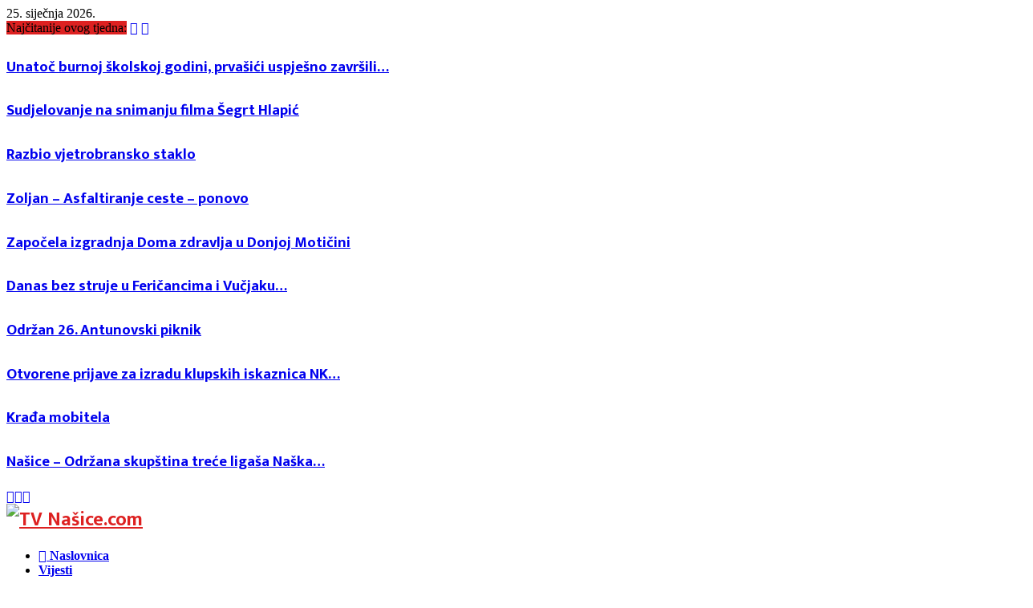

--- FILE ---
content_type: text/html; charset=UTF-8
request_url: https://nasice.com/utorak-umjereno-oblacan-s-nesto-nizim-dnevnim-temperaturama/
body_size: 61927
content:
<!DOCTYPE html>
<html lang="hr">
<head>
	<meta charset="UTF-8">
		<meta name="viewport" content="width=device-width, initial-scale=1">
		<link rel="profile" href="http://gmpg.org/xfn/11">
	<meta name='robots' content='index, follow, max-image-preview:large, max-snippet:-1, max-video-preview:-1' />

	<!-- This site is optimized with the Yoast SEO plugin v26.4 - https://yoast.com/wordpress/plugins/seo/ -->
	<title>Utorak umjereno oblačan s nešto nižim dnevnim temperaturama - TV Nasice.com</title>
	<link rel="canonical" href="https://nasice.com/utorak-umjereno-oblacan-s-nesto-nizim-dnevnim-temperaturama/" />
	<meta property="og:locale" content="hr_HR" />
	<meta property="og:type" content="article" />
	<meta property="og:title" content="Utorak umjereno oblačan s nešto nižim dnevnim temperaturama - TV Nasice.com" />
	<meta property="og:description" content="5 °C je iznosila jutarnja temperatura zraka ovog utorka u Našicama, a najviša dnevna će se kretati oko 11 °C. Ujutro umjereno do pretežno oblačno, još će mjestimice pasti malo kiše, uglavnom na jugu zemlje. Zatim razvedravanje. Zapuhat će umjeren sjeveroistočni vjetar. Jutarnja temperatura zraka od 2 do 7. Najviša..." />
	<meta property="og:url" content="https://nasice.com/utorak-umjereno-oblacan-s-nesto-nizim-dnevnim-temperaturama/" />
	<meta property="og:site_name" content="TV Nasice.com" />
	<meta property="article:publisher" content="https://web.facebook.com/TVNasice" />
	<meta property="article:published_time" content="2024-03-19T05:30:14+00:00" />
	<meta property="og:image" content="https://nasice.com/wp-content/uploads/2024/03/prognoza_19_03.jpg" />
	<meta property="og:image:width" content="1000" />
	<meta property="og:image:height" content="646" />
	<meta property="og:image:type" content="image/jpeg" />
	<meta name="author" content="Siniša Kulišić" />
	<meta name="twitter:label1" content="Napisao/la" />
	<meta name="twitter:data1" content="Siniša Kulišić" />
	<meta name="twitter:label2" content="Procijenjeno vrijeme čitanja" />
	<meta name="twitter:data2" content="1 minuta" />
	<script type="application/ld+json" class="yoast-schema-graph">{"@context":"https://schema.org","@graph":[{"@type":"Article","@id":"https://nasice.com/utorak-umjereno-oblacan-s-nesto-nizim-dnevnim-temperaturama/#article","isPartOf":{"@id":"https://nasice.com/utorak-umjereno-oblacan-s-nesto-nizim-dnevnim-temperaturama/"},"author":{"name":"Siniša Kulišić","@id":"https://nasice.com/#/schema/person/8fccc9fa139ca4d70aa7467a38a2ec1e"},"headline":"Utorak umjereno oblačan s nešto nižim dnevnim temperaturama","datePublished":"2024-03-19T05:30:14+00:00","mainEntityOfPage":{"@id":"https://nasice.com/utorak-umjereno-oblacan-s-nesto-nizim-dnevnim-temperaturama/"},"wordCount":127,"commentCount":0,"publisher":{"@id":"https://nasice.com/#organization"},"image":{"@id":"https://nasice.com/utorak-umjereno-oblacan-s-nesto-nizim-dnevnim-temperaturama/#primaryimage"},"thumbnailUrl":"https://nasice.com/wp-content/uploads/2024/03/prognoza_19_03.jpg","keywords":["Servisne informacije","vremenska prognoza"],"articleSection":["Servisne informacije"],"inLanguage":"hr","potentialAction":[{"@type":"CommentAction","name":"Comment","target":["https://nasice.com/utorak-umjereno-oblacan-s-nesto-nizim-dnevnim-temperaturama/#respond"]}]},{"@type":"WebPage","@id":"https://nasice.com/utorak-umjereno-oblacan-s-nesto-nizim-dnevnim-temperaturama/","url":"https://nasice.com/utorak-umjereno-oblacan-s-nesto-nizim-dnevnim-temperaturama/","name":"Utorak umjereno oblačan s nešto nižim dnevnim temperaturama - TV Nasice.com","isPartOf":{"@id":"https://nasice.com/#website"},"primaryImageOfPage":{"@id":"https://nasice.com/utorak-umjereno-oblacan-s-nesto-nizim-dnevnim-temperaturama/#primaryimage"},"image":{"@id":"https://nasice.com/utorak-umjereno-oblacan-s-nesto-nizim-dnevnim-temperaturama/#primaryimage"},"thumbnailUrl":"https://nasice.com/wp-content/uploads/2024/03/prognoza_19_03.jpg","datePublished":"2024-03-19T05:30:14+00:00","breadcrumb":{"@id":"https://nasice.com/utorak-umjereno-oblacan-s-nesto-nizim-dnevnim-temperaturama/#breadcrumb"},"inLanguage":"hr","potentialAction":[{"@type":"ReadAction","target":["https://nasice.com/utorak-umjereno-oblacan-s-nesto-nizim-dnevnim-temperaturama/"]}]},{"@type":"ImageObject","inLanguage":"hr","@id":"https://nasice.com/utorak-umjereno-oblacan-s-nesto-nizim-dnevnim-temperaturama/#primaryimage","url":"https://nasice.com/wp-content/uploads/2024/03/prognoza_19_03.jpg","contentUrl":"https://nasice.com/wp-content/uploads/2024/03/prognoza_19_03.jpg","width":1000,"height":646},{"@type":"BreadcrumbList","@id":"https://nasice.com/utorak-umjereno-oblacan-s-nesto-nizim-dnevnim-temperaturama/#breadcrumb","itemListElement":[{"@type":"ListItem","position":1,"name":"Naslovnica","item":"https://nasice.com/"},{"@type":"ListItem","position":2,"name":"Blog","item":"https://nasice.com/blog/"},{"@type":"ListItem","position":3,"name":"Utorak umjereno oblačan s nešto nižim dnevnim temperaturama"}]},{"@type":"WebSite","@id":"https://nasice.com/#website","url":"https://nasice.com/","name":"TV Nasice.com","description":"Internet portal &amp; TV studio za Našice i okolicu","publisher":{"@id":"https://nasice.com/#organization"},"potentialAction":[{"@type":"SearchAction","target":{"@type":"EntryPoint","urlTemplate":"https://nasice.com/?s={search_term_string}"},"query-input":{"@type":"PropertyValueSpecification","valueRequired":true,"valueName":"search_term_string"}}],"inLanguage":"hr"},{"@type":"Organization","@id":"https://nasice.com/#organization","name":"HALL j.d.o.o.","url":"https://nasice.com/","logo":{"@type":"ImageObject","inLanguage":"hr","@id":"https://nasice.com/#/schema/logo/image/","url":"http://localhost/tvnasice/wp-content/uploads/2021/04/tvnasice-kraj2.gif","contentUrl":"http://localhost/tvnasice/wp-content/uploads/2021/04/tvnasice-kraj2.gif","width":800,"height":136,"caption":"HALL j.d.o.o."},"image":{"@id":"https://nasice.com/#/schema/logo/image/"},"sameAs":["https://web.facebook.com/TVNasice","https://www.instagram.com/tvnasice/","https://www.youtube.com/channel/UCZjSwcI7TivFsKrskpA4Knw"]},{"@type":"Person","@id":"https://nasice.com/#/schema/person/8fccc9fa139ca4d70aa7467a38a2ec1e","name":"Siniša Kulišić","image":{"@type":"ImageObject","inLanguage":"hr","@id":"https://nasice.com/#/schema/person/image/","url":"https://secure.gravatar.com/avatar/f22f7ca6f7c9fbfe69c7b3f69c94e870c6dd39de3d631e2ce286fdbada5391a9?s=96&d=mm&r=g","contentUrl":"https://secure.gravatar.com/avatar/f22f7ca6f7c9fbfe69c7b3f69c94e870c6dd39de3d631e2ce286fdbada5391a9?s=96&d=mm&r=g","caption":"Siniša Kulišić"},"sameAs":["hall3008"],"url":"https://nasice.com/author/kule/"}]}</script>
	<!-- / Yoast SEO plugin. -->


<link rel='dns-prefetch' href='//www.googletagmanager.com' />
<link rel='dns-prefetch' href='//fonts.googleapis.com' />
<link rel='dns-prefetch' href='//pagead2.googlesyndication.com' />
<link rel="alternate" type="application/rss+xml" title="TV Nasice.com &raquo; Kanal" href="https://nasice.com/feed/" />
<link rel="alternate" type="application/rss+xml" title="TV Nasice.com &raquo; Kanal komentara" href="https://nasice.com/comments/feed/" />
<link rel="alternate" type="application/rss+xml" title="TV Nasice.com &raquo; Utorak umjereno oblačan s nešto nižim dnevnim temperaturama Kanal komentara" href="https://nasice.com/utorak-umjereno-oblacan-s-nesto-nizim-dnevnim-temperaturama/feed/" />
<link rel="alternate" title="oEmbed (JSON)" type="application/json+oembed" href="https://nasice.com/wp-json/oembed/1.0/embed?url=https%3A%2F%2Fnasice.com%2Futorak-umjereno-oblacan-s-nesto-nizim-dnevnim-temperaturama%2F" />
<link rel="alternate" title="oEmbed (XML)" type="text/xml+oembed" href="https://nasice.com/wp-json/oembed/1.0/embed?url=https%3A%2F%2Fnasice.com%2Futorak-umjereno-oblacan-s-nesto-nizim-dnevnim-temperaturama%2F&#038;format=xml" />
<style id='wp-img-auto-sizes-contain-inline-css' type='text/css'>
img:is([sizes=auto i],[sizes^="auto," i]){contain-intrinsic-size:3000px 1500px}
/*# sourceURL=wp-img-auto-sizes-contain-inline-css */
</style>

<link rel='stylesheet' id='FontAwesome_5-css' href='https://nasice.com/wp-content/plugins/wpdevart-vertical-menu/includes/fonts/css/fontawesome-all.min.css?ver=6.9' type='text/css' media='all' />
<link rel='stylesheet' id='wpdevart_vertical_menu_front-css' href='https://nasice.com/wp-content/plugins/wpdevart-vertical-menu/includes/frontend/css/front_end.css?ver=6.9' type='text/css' media='all' />
<link rel='stylesheet' id='sbr_styles-css' href='https://nasice.com/wp-content/plugins/reviews-feed/assets/css/sbr-styles.min.css?ver=2.1.1' type='text/css' media='all' />
<style id='wp-emoji-styles-inline-css' type='text/css'>

	img.wp-smiley, img.emoji {
		display: inline !important;
		border: none !important;
		box-shadow: none !important;
		height: 1em !important;
		width: 1em !important;
		margin: 0 0.07em !important;
		vertical-align: -0.1em !important;
		background: none !important;
		padding: 0 !important;
	}
/*# sourceURL=wp-emoji-styles-inline-css */
</style>
<link rel='stylesheet' id='wp-block-library-css' href='https://nasice.com/wp-includes/css/dist/block-library/style.min.css?ver=6.9' type='text/css' media='all' />
<style id='global-styles-inline-css' type='text/css'>
:root{--wp--preset--aspect-ratio--square: 1;--wp--preset--aspect-ratio--4-3: 4/3;--wp--preset--aspect-ratio--3-4: 3/4;--wp--preset--aspect-ratio--3-2: 3/2;--wp--preset--aspect-ratio--2-3: 2/3;--wp--preset--aspect-ratio--16-9: 16/9;--wp--preset--aspect-ratio--9-16: 9/16;--wp--preset--color--black: #000000;--wp--preset--color--cyan-bluish-gray: #abb8c3;--wp--preset--color--white: #ffffff;--wp--preset--color--pale-pink: #f78da7;--wp--preset--color--vivid-red: #cf2e2e;--wp--preset--color--luminous-vivid-orange: #ff6900;--wp--preset--color--luminous-vivid-amber: #fcb900;--wp--preset--color--light-green-cyan: #7bdcb5;--wp--preset--color--vivid-green-cyan: #00d084;--wp--preset--color--pale-cyan-blue: #8ed1fc;--wp--preset--color--vivid-cyan-blue: #0693e3;--wp--preset--color--vivid-purple: #9b51e0;--wp--preset--gradient--vivid-cyan-blue-to-vivid-purple: linear-gradient(135deg,rgb(6,147,227) 0%,rgb(155,81,224) 100%);--wp--preset--gradient--light-green-cyan-to-vivid-green-cyan: linear-gradient(135deg,rgb(122,220,180) 0%,rgb(0,208,130) 100%);--wp--preset--gradient--luminous-vivid-amber-to-luminous-vivid-orange: linear-gradient(135deg,rgb(252,185,0) 0%,rgb(255,105,0) 100%);--wp--preset--gradient--luminous-vivid-orange-to-vivid-red: linear-gradient(135deg,rgb(255,105,0) 0%,rgb(207,46,46) 100%);--wp--preset--gradient--very-light-gray-to-cyan-bluish-gray: linear-gradient(135deg,rgb(238,238,238) 0%,rgb(169,184,195) 100%);--wp--preset--gradient--cool-to-warm-spectrum: linear-gradient(135deg,rgb(74,234,220) 0%,rgb(151,120,209) 20%,rgb(207,42,186) 40%,rgb(238,44,130) 60%,rgb(251,105,98) 80%,rgb(254,248,76) 100%);--wp--preset--gradient--blush-light-purple: linear-gradient(135deg,rgb(255,206,236) 0%,rgb(152,150,240) 100%);--wp--preset--gradient--blush-bordeaux: linear-gradient(135deg,rgb(254,205,165) 0%,rgb(254,45,45) 50%,rgb(107,0,62) 100%);--wp--preset--gradient--luminous-dusk: linear-gradient(135deg,rgb(255,203,112) 0%,rgb(199,81,192) 50%,rgb(65,88,208) 100%);--wp--preset--gradient--pale-ocean: linear-gradient(135deg,rgb(255,245,203) 0%,rgb(182,227,212) 50%,rgb(51,167,181) 100%);--wp--preset--gradient--electric-grass: linear-gradient(135deg,rgb(202,248,128) 0%,rgb(113,206,126) 100%);--wp--preset--gradient--midnight: linear-gradient(135deg,rgb(2,3,129) 0%,rgb(40,116,252) 100%);--wp--preset--font-size--small: 14px;--wp--preset--font-size--medium: 20px;--wp--preset--font-size--large: 32px;--wp--preset--font-size--x-large: 42px;--wp--preset--font-size--normal: 16px;--wp--preset--font-size--huge: 42px;--wp--preset--spacing--20: 0.44rem;--wp--preset--spacing--30: 0.67rem;--wp--preset--spacing--40: 1rem;--wp--preset--spacing--50: 1.5rem;--wp--preset--spacing--60: 2.25rem;--wp--preset--spacing--70: 3.38rem;--wp--preset--spacing--80: 5.06rem;--wp--preset--shadow--natural: 6px 6px 9px rgba(0, 0, 0, 0.2);--wp--preset--shadow--deep: 12px 12px 50px rgba(0, 0, 0, 0.4);--wp--preset--shadow--sharp: 6px 6px 0px rgba(0, 0, 0, 0.2);--wp--preset--shadow--outlined: 6px 6px 0px -3px rgb(255, 255, 255), 6px 6px rgb(0, 0, 0);--wp--preset--shadow--crisp: 6px 6px 0px rgb(0, 0, 0);}:where(.is-layout-flex){gap: 0.5em;}:where(.is-layout-grid){gap: 0.5em;}body .is-layout-flex{display: flex;}.is-layout-flex{flex-wrap: wrap;align-items: center;}.is-layout-flex > :is(*, div){margin: 0;}body .is-layout-grid{display: grid;}.is-layout-grid > :is(*, div){margin: 0;}:where(.wp-block-columns.is-layout-flex){gap: 2em;}:where(.wp-block-columns.is-layout-grid){gap: 2em;}:where(.wp-block-post-template.is-layout-flex){gap: 1.25em;}:where(.wp-block-post-template.is-layout-grid){gap: 1.25em;}.has-black-color{color: var(--wp--preset--color--black) !important;}.has-cyan-bluish-gray-color{color: var(--wp--preset--color--cyan-bluish-gray) !important;}.has-white-color{color: var(--wp--preset--color--white) !important;}.has-pale-pink-color{color: var(--wp--preset--color--pale-pink) !important;}.has-vivid-red-color{color: var(--wp--preset--color--vivid-red) !important;}.has-luminous-vivid-orange-color{color: var(--wp--preset--color--luminous-vivid-orange) !important;}.has-luminous-vivid-amber-color{color: var(--wp--preset--color--luminous-vivid-amber) !important;}.has-light-green-cyan-color{color: var(--wp--preset--color--light-green-cyan) !important;}.has-vivid-green-cyan-color{color: var(--wp--preset--color--vivid-green-cyan) !important;}.has-pale-cyan-blue-color{color: var(--wp--preset--color--pale-cyan-blue) !important;}.has-vivid-cyan-blue-color{color: var(--wp--preset--color--vivid-cyan-blue) !important;}.has-vivid-purple-color{color: var(--wp--preset--color--vivid-purple) !important;}.has-black-background-color{background-color: var(--wp--preset--color--black) !important;}.has-cyan-bluish-gray-background-color{background-color: var(--wp--preset--color--cyan-bluish-gray) !important;}.has-white-background-color{background-color: var(--wp--preset--color--white) !important;}.has-pale-pink-background-color{background-color: var(--wp--preset--color--pale-pink) !important;}.has-vivid-red-background-color{background-color: var(--wp--preset--color--vivid-red) !important;}.has-luminous-vivid-orange-background-color{background-color: var(--wp--preset--color--luminous-vivid-orange) !important;}.has-luminous-vivid-amber-background-color{background-color: var(--wp--preset--color--luminous-vivid-amber) !important;}.has-light-green-cyan-background-color{background-color: var(--wp--preset--color--light-green-cyan) !important;}.has-vivid-green-cyan-background-color{background-color: var(--wp--preset--color--vivid-green-cyan) !important;}.has-pale-cyan-blue-background-color{background-color: var(--wp--preset--color--pale-cyan-blue) !important;}.has-vivid-cyan-blue-background-color{background-color: var(--wp--preset--color--vivid-cyan-blue) !important;}.has-vivid-purple-background-color{background-color: var(--wp--preset--color--vivid-purple) !important;}.has-black-border-color{border-color: var(--wp--preset--color--black) !important;}.has-cyan-bluish-gray-border-color{border-color: var(--wp--preset--color--cyan-bluish-gray) !important;}.has-white-border-color{border-color: var(--wp--preset--color--white) !important;}.has-pale-pink-border-color{border-color: var(--wp--preset--color--pale-pink) !important;}.has-vivid-red-border-color{border-color: var(--wp--preset--color--vivid-red) !important;}.has-luminous-vivid-orange-border-color{border-color: var(--wp--preset--color--luminous-vivid-orange) !important;}.has-luminous-vivid-amber-border-color{border-color: var(--wp--preset--color--luminous-vivid-amber) !important;}.has-light-green-cyan-border-color{border-color: var(--wp--preset--color--light-green-cyan) !important;}.has-vivid-green-cyan-border-color{border-color: var(--wp--preset--color--vivid-green-cyan) !important;}.has-pale-cyan-blue-border-color{border-color: var(--wp--preset--color--pale-cyan-blue) !important;}.has-vivid-cyan-blue-border-color{border-color: var(--wp--preset--color--vivid-cyan-blue) !important;}.has-vivid-purple-border-color{border-color: var(--wp--preset--color--vivid-purple) !important;}.has-vivid-cyan-blue-to-vivid-purple-gradient-background{background: var(--wp--preset--gradient--vivid-cyan-blue-to-vivid-purple) !important;}.has-light-green-cyan-to-vivid-green-cyan-gradient-background{background: var(--wp--preset--gradient--light-green-cyan-to-vivid-green-cyan) !important;}.has-luminous-vivid-amber-to-luminous-vivid-orange-gradient-background{background: var(--wp--preset--gradient--luminous-vivid-amber-to-luminous-vivid-orange) !important;}.has-luminous-vivid-orange-to-vivid-red-gradient-background{background: var(--wp--preset--gradient--luminous-vivid-orange-to-vivid-red) !important;}.has-very-light-gray-to-cyan-bluish-gray-gradient-background{background: var(--wp--preset--gradient--very-light-gray-to-cyan-bluish-gray) !important;}.has-cool-to-warm-spectrum-gradient-background{background: var(--wp--preset--gradient--cool-to-warm-spectrum) !important;}.has-blush-light-purple-gradient-background{background: var(--wp--preset--gradient--blush-light-purple) !important;}.has-blush-bordeaux-gradient-background{background: var(--wp--preset--gradient--blush-bordeaux) !important;}.has-luminous-dusk-gradient-background{background: var(--wp--preset--gradient--luminous-dusk) !important;}.has-pale-ocean-gradient-background{background: var(--wp--preset--gradient--pale-ocean) !important;}.has-electric-grass-gradient-background{background: var(--wp--preset--gradient--electric-grass) !important;}.has-midnight-gradient-background{background: var(--wp--preset--gradient--midnight) !important;}.has-small-font-size{font-size: var(--wp--preset--font-size--small) !important;}.has-medium-font-size{font-size: var(--wp--preset--font-size--medium) !important;}.has-large-font-size{font-size: var(--wp--preset--font-size--large) !important;}.has-x-large-font-size{font-size: var(--wp--preset--font-size--x-large) !important;}
/*# sourceURL=global-styles-inline-css */
</style>

<style id='classic-theme-styles-inline-css' type='text/css'>
/*! This file is auto-generated */
.wp-block-button__link{color:#fff;background-color:#32373c;border-radius:9999px;box-shadow:none;text-decoration:none;padding:calc(.667em + 2px) calc(1.333em + 2px);font-size:1.125em}.wp-block-file__button{background:#32373c;color:#fff;text-decoration:none}
/*# sourceURL=/wp-includes/css/classic-themes.min.css */
</style>
<link rel='stylesheet' id='pb_animate-css' href='https://nasice.com/wp-content/plugins/ays-popup-box/public/css/animate.css?ver=6.0.4' type='text/css' media='all' />
<link rel='stylesheet' id='contact-form-7-css' href='https://nasice.com/wp-content/plugins/contact-form-7/includes/css/styles.css?ver=6.1.4' type='text/css' media='all' />
<style id='contact-form-7-inline-css' type='text/css'>
.wpcf7 .wpcf7-recaptcha iframe {margin-bottom: 0;}.wpcf7 .wpcf7-recaptcha[data-align="center"] > div {margin: 0 auto;}.wpcf7 .wpcf7-recaptcha[data-align="right"] > div {margin: 0 0 0 auto;}
/*# sourceURL=contact-form-7-inline-css */
</style>
<link rel='stylesheet' id='ctf_styles-css' href='https://nasice.com/wp-content/plugins/custom-twitter-feeds/css/ctf-styles.min.css?ver=2.3.1' type='text/css' media='all' />
<link rel='stylesheet' id='wpdm-fonticon-css' href='https://nasice.com/wp-content/plugins/download-manager/assets/wpdm-iconfont/css/wpdm-icons.css?ver=6.9' type='text/css' media='all' />
<link rel='stylesheet' id='wpdm-front-css' href='https://nasice.com/wp-content/plugins/download-manager/assets/css/front.min.css?ver=6.9' type='text/css' media='all' />
<link rel='stylesheet' id='mfcf7_zl_button_style-css' href='https://nasice.com/wp-content/plugins/multiline-files-for-contact-form-7/css/style.css?12&#038;ver=6.9' type='text/css' media='all' />
<link rel='stylesheet' id='pencisc-css' href='https://nasice.com/wp-content/plugins/penci-framework/assets/css/single-shortcode.css?ver=6.9' type='text/css' media='all' />
<link rel='stylesheet' id='penci-oswald-css' href='//fonts.googleapis.com/css?family=Oswald%3A400&#038;ver=6.9' type='text/css' media='all' />
<link rel='stylesheet' id='penci-font-awesome-css' href='https://nasice.com/wp-content/themes/pennews/css/font-awesome.min.css?ver=4.5.2' type='text/css' media='all' />
<link rel='stylesheet' id='penci-fonts-css' href='//fonts.googleapis.com/css?family=Roboto%3A300%2C300italic%2C400%2C400italic%2C500%2C500italic%2C700%2C700italic%2C800%2C800italic%7CMukta+Vaani%3A300%2C300italic%2C400%2C400italic%2C500%2C500italic%2C700%2C700italic%2C800%2C800italic%7COswald%3A300%2C300italic%2C400%2C400italic%2C500%2C500italic%2C700%2C700italic%2C800%2C800italic%7CTeko%3A300%2C300italic%2C400%2C400italic%2C500%2C500italic%2C700%2C700italic%2C800%2C800italic%3A300%2C300italic%2C400%2C400italic%2C500%2C500italic%2C700%2C700italic%2C800%2C800italic%26subset%3Dcyrillic%2Ccyrillic-ext%2Cgreek%2Cgreek-ext%2Clatin-ext' type='text/css' media='all' />
<link rel='stylesheet' id='penci-portfolio-css' href='https://nasice.com/wp-content/themes/pennews/css/portfolio.css?ver=6.7.3' type='text/css' media='all' />
<link rel='stylesheet' id='penci-recipe-css' href='https://nasice.com/wp-content/themes/pennews/css/recipe.css?ver=6.7.3' type='text/css' media='all' />
<link rel='stylesheet' id='penci-review-css' href='https://nasice.com/wp-content/themes/pennews/css/review.css?ver=6.7.3' type='text/css' media='all' />
<link rel='stylesheet' id='penci-style-css' href='https://nasice.com/wp-content/themes/pennews/style.css?ver=6.7.3' type='text/css' media='all' />
<style id='penci-style-inline-css' type='text/css'>
.penci-block-vc.style-title-13:not(.footer-widget).style-title-center .penci-block-heading {border-right: 10px solid transparent; border-left: 10px solid transparent; }.site-branding h1, .site-branding h2 {margin: 0;}.penci-schema-markup { display: none !important; }.penci-entry-media .twitter-video { max-width: none !important; margin: 0 !important; }.penci-entry-media .fb-video { margin-bottom: 0; }.penci-entry-media .post-format-meta > iframe { vertical-align: top; }.penci-single-style-6 .penci-entry-media-top.penci-video-format-dailymotion:after, .penci-single-style-6 .penci-entry-media-top.penci-video-format-facebook:after, .penci-single-style-6 .penci-entry-media-top.penci-video-format-vimeo:after, .penci-single-style-6 .penci-entry-media-top.penci-video-format-twitter:after, .penci-single-style-7 .penci-entry-media-top.penci-video-format-dailymotion:after, .penci-single-style-7 .penci-entry-media-top.penci-video-format-facebook:after, .penci-single-style-7 .penci-entry-media-top.penci-video-format-vimeo:after, .penci-single-style-7 .penci-entry-media-top.penci-video-format-twitter:after { content: none; } .penci-single-style-5 .penci-entry-media.penci-video-format-dailymotion:after, .penci-single-style-5 .penci-entry-media.penci-video-format-facebook:after, .penci-single-style-5 .penci-entry-media.penci-video-format-vimeo:after, .penci-single-style-5 .penci-entry-media.penci-video-format-twitter:after { content: none; }@media screen and (max-width: 960px) { .penci-insta-thumb ul.thumbnails.penci_col_5 li, .penci-insta-thumb ul.thumbnails.penci_col_6 li { width: 33.33% !important; } .penci-insta-thumb ul.thumbnails.penci_col_7 li, .penci-insta-thumb ul.thumbnails.penci_col_8 li, .penci-insta-thumb ul.thumbnails.penci_col_9 li, .penci-insta-thumb ul.thumbnails.penci_col_10 li { width: 25% !important; } }.site-header.header--s12 .penci-menu-toggle-wapper,.site-header.header--s12 .header__social-search { flex: 1; }.site-header.header--s5 .site-branding {  padding-right: 0;margin-right: 40px; }.penci-block_37 .penci_post-meta { padding-top: 8px; }.penci-block_37 .penci-post-excerpt + .penci_post-meta { padding-top: 0; }.penci-hide-text-votes { display: none; }.penci-usewr-review {  border-top: 1px solid #ececec; }.penci-review-score {top: 5px; position: relative; }.penci-social-counter.penci-social-counter--style-3 .penci-social__empty a, .penci-social-counter.penci-social-counter--style-4 .penci-social__empty a, .penci-social-counter.penci-social-counter--style-5 .penci-social__empty a, .penci-social-counter.penci-social-counter--style-6 .penci-social__empty a { display: flex; justify-content: center; align-items: center; }.penci-block-error { padding: 0 20px 20px; }@media screen and (min-width: 1240px){ .penci_dis_padding_bw .penci-content-main.penci-col-4:nth-child(3n+2) { padding-right: 15px; padding-left: 15px; }}.bos_searchbox_widget_class.penci-vc-column-1 #flexi_searchbox #b_searchboxInc .b_submitButton_wrapper{ padding-top: 10px; padding-bottom: 10px; }.mfp-image-holder .mfp-close, .mfp-iframe-holder .mfp-close { background: transparent; border-color: transparent; }h1, h2, h3, h4, h5, h6,.error404 .page-title,
		.error404 .penci-block-vc .penci-block__title, .footer__bottom.style-2 .block-title {font-family: 'Mukta Vaani', sans-serif}h1, h2, h3, h4, h5, h6,.error404 .page-title,
		 .error404 .penci-block-vc .penci-block__title, .product_list_widget .product-title, .footer__bottom.style-2 .block-title {font-weight: bolder}.single .entry-content,.page .entry-content{ font-size:16px; }.site-content,.penci-page-style-1 .site-content, 
		.page-template-full-width.penci-block-pagination .site-content,
		.penci-page-style-2 .site-content, .penci-single-style-1 .site-content, 
		.penci-single-style-2 .site-content,.penci-page-style-3 .site-content,
		.penci-single-style-3 .site-content{ margin-top:10px; }.site-content, .page-template-full-width.penci-block-pagination .site-content{ margin-bottom:2px; }.penci-vc_two-sidebar.penci-vc_2sidebar-content.penci-container .penci-wide-content,.penci-vc_two-sidebar.penci-vc_2sidebar-content.penci-container-fluid  .penci-wide-content,.penci-vc_two-sidebar.penci-vc_content-2sidebar.penci-container .penci-wide-content,.penci-vc_two-sidebar.penci-vc_content-2sidebar.penci-container-fluid .penci-wide-content {padding-left: 0 !important;padding-right: 0 !important;}@media screen and (min-width: 1240px){
		.two-sidebar .site-main .penci-container .penci-wide-content,
		.penci-vc_two-sidebar.penci-container .penci-wide-content,
		.penci-vc_two-sidebar.penci-container-fluid .penci-wide-content{ padding-left: 20px!important; padding-right:20px!important;  }}@media screen and (min-width: 1240px){
		 .penci-vc_sidebar-left .penci-content-main,
		 .penci-container-width-1400 .penci-con_innner-sidebar-left .penci_column_inner-main, 
		 .sidebar-left .site-main .penci-wide-content{ padding-left:20px !important;padding-right: 0 !important; }}@media screen and (min-width: 1240px){ 
		 .penci-vc_sidebar-right .penci-content-main,
		 .sidebar-right .site-main .penci-wide-content,
		 .penci-container-width-1400 .penci-con_innner-sidebar-right .penci_column_inner-main { padding-right:20px !important; padding-left:0 !important; }}@media screen and (min-width: 1240px){  .penci-container__content .penci-col-6:nth-child(2n+1), .penci-two-column .penci-container__content .penci-two-column-item:nth-child(2n+1){ padding-right:10px !important; }}@media screen and (min-width: 1240px){  .penci-container__content .penci-col-6:nth-child(2n+2), .penci-two-column .penci-container__content .penci-two-column-item:nth-child(2n+2){ padding-left:10px !important; }}@media screen and (min-width: 1240px){  .penci-container__content .penci-col-4:nth-child(3n+1){ padding-right:10px !important; }}@media screen and (min-width: 1240px){  .penci-container__content .penci-col-4:nth-child(3n+2){ padding-left:10px !important; padding-right:10px !important; }}@media screen and (min-width: 1240px){  .penci-container__content .penci-col-4:nth-child(3n+3){ padding-left:10px !important; }}@media screen and (min-width: 1240px){  .penci-container__content .penci-col-3:nth-child(4n+1){ padding-right:10px !important; }}@media screen and (min-width: 1240px){  .penci-container__content .penci-col-3:nth-child(4n+2),
		.penci-container__content .penci-col-3:nth-child(4n+3){ padding-left:10px !important; padding-right:10px !important; }}@media screen and (min-width: 1240px){  .penci-container__content .penci-col-3:nth-child(4n+4){ padding-left:10px !important; }}@media screen and (min-width: 1240px) {.penci-recipe-index-wrap .penci-recipe-index .penci-recipe-index-item {padding-left: 10px !important;padding-right: 10px !important;}}@media screen and (min-width: 1240px){ 
		 .penci-vc_two-sidebar.penci-vc_content-2sidebar.penci-container .penci-wide-content,
		 .penci-vc_two-sidebar.penci-vc_content-2sidebar.penci-container-fluid .penci-wide-content,
		 .penci-vc_two-sidebar.penci-vc_2sidebar-content.penci-container .penci-wide-content,
		 .penci-vc_two-sidebar.penci-vc_2sidebar-content.penci-container-fluid .penci-wide-content{ max-width: calc( 100% - 640px) !important; }}@media screen and (min-width: 1240px){ 
		 .penci-container-1080.penci-vc_two-sidebar .penci-content-main, 
		 .penci-container-width-1080.penci-vc_two-sidebar .penci-content-main{ max-width: calc( 100% - 640px) !important; }}@media screen and (min-width: 1240px){ .penci-vc_two-sidebar.penci-vc_content-2sidebar.penci-container .widget-area-2,
		 .penci-vc_two-sidebar.penci-vc_content-2sidebar.penci-container-fluid .widget-area-2,
		 .penci-vc_two-sidebar.penci-vc_content-2sidebar.penci-container .widget-area-1, 
		 .penci-vc_two-sidebar.penci-vc_content-2sidebar.penci-container-fluid .widget-area-1{  padding-left:20px !important; width: 320px !important; }}@media screen and (min-width: 1240px){ .penci-vc_two-sidebar.penci-vc_2sidebar-content.penci-container .widget-area-2,
		 .penci-vc_two-sidebar.penci-vc_2sidebar-content.penci-container-fluid .widget-area-2,
		 .penci-vc_two-sidebar.penci-vc_2sidebar-content.penci-container .widget-area-1, 
		 .penci-vc_two-sidebar.penci-vc_2sidebar-content.penci-container-fluid .widget-area-1{  padding-right:20px !important; width: 320px !important; }}.main-navigation a,.mobile-sidebar .primary-menu-mobile li a, .penci-menu-hbg .primary-menu-mobile li a{ font-weight: 700; }#site-navigation .penci-megamenu .penci-content-megamenu .penci-mega-latest-posts .penci-mega-post a:not(.mega-cat-name){ font-size: 14px; }@media screen and (min-width: 1240px){.single.two-sidebar .site-main .penci-container .widget-area-1 {width: 24.74%;}.single.two-sidebar .site-main .penci-container .widget-area-2{ width: 20%; }.single.two-sidebar .site-main .penci-container .penci-wide-content { width: 55.26%;max-width: 100%; }}@media screen and (min-width: 960px){.single.sidebar-left .site-main .penci-wide-content,.single.sidebar-right .site-main .penci-wide-content{width: 73%;max-width: 100%;}.single.sidebar-left .site-main .widget-area,.single.sidebar-right .site-main .widget-area{width: 27%;max-width: 100%;}}@media screen and (max-width: 1240px) and (min-width: 960px){.single.sidebar-left .site-main .penci-wide-content,.single.sidebar-right .site-main .penci-container__content,.single.two-sidebar .site-main .penci-wide-content { margin-left:0; width: 73%;}.single.two-sidebar .site-main .widget-area { width: 27%;}}@media screen and (min-width: 1430px){ .single .site-main > .penci-container, .single .site-main .penci-entry-media + .penci-container, .single .site-main .penci-entry-media .penci-container { max-width:1430px;margin-left: auto; margin-right: auto; } }.single .penci-entry-title{ font-size:48px; }.penci-post-related .item-related h4{ font-size:15px; }.penci-block-vc-pag  .penci-archive__list_posts .penci-post-item .entry-title{ font-size:20px; }.penci-portfolio-wrap{ margin-left: 0px; margin-right: 0px; }.penci-portfolio-wrap .portfolio-item{ padding-left: 0px; padding-right: 0px; margin-bottom:0px; }@media( min-width: 768px ) {.penci-sidebar-widgets .penci-block-vc.widget, .penci_dis_padding_bw .penci-sidebar-widgets .penci-block-vc.widget { margin-bottom:1px; } }#footer__sidebars.footer__sidebars{padding-top: 10px;padding-bottom: 1px;}.site-footer .penci-block-vc .penci-block-heading{ border-bottom: 0; }.site-footer .penci-block-vc .penci-block-heading .penci-block__title{  padding-bottom: 0;; }.footer__sidebars + .footer__bottom .footer__bottom_container:before{ content: none; }.footer__bottom .footer__bottom_container{padding-top:20px;padding-bottom:10px;}.penci-popup-login-register .penci-login-container{ background-image:url(http://localhost/tvnasice/wp-content/uploads/2017/11/bg-login-compressor.jpg);background-position:center;background-color:#3f51b5; }.penci-popup-login-register h4{ color:#ffffff ; }.penci-popup-login-register .penci-login-container{ color:#f5f5f5 ; }.penci-login-container .penci-login input[type="text"], .penci-login-container .penci-login input[type=password], .penci-login-container .penci-login input[type="submit"], .penci-login-container .penci-login input[type="email"]{ color:#ffffff ; }.penci-popup-login-register .penci-login-container .penci-login input[type="text"]::-webkit-input-placeholder,.penci-popup-login-register .penci-login-container .penci-login input[type=password]::-webkit-input-placeholder,.penci-popup-login-register .penci-login-container .penci-login input[type="submit"]::-webkit-input-placeholder,.penci-popup-login-register .penci-login-container .penci-login input[type="email"]::-webkit-input-placeholder{ color:#ffffff !important; }.penci-popup-login-register .penci-login-container .penci-login input[type="text"]::-moz-placeholder,.penci-popup-login-register .penci-login-container .penci-login input[type=password]::-moz-placeholder,.penci-popup-login-register .penci-login-container .penci-login input[type="submit"]::-moz-placeholder,.penci-popup-login-register .penci-login-container .penci-login input[type="email"]::-moz-placeholder{ color:#ffffff !important; }.penci-popup-login-register .penci-login-container .penci-login input[type="text"]:-ms-input-placeholder,.penci-popup-login-register .penci-login-container .penci-login input[type=password]:-ms-input-placeholder,.penci-popup-login-register .penci-login-container .penci-login input[type="submit"]:-ms-input-placeholder,.penci-popup-login-register .penci-login-container .penci-login input[type="email"]:-ms-input-placeholder{ color:#ffffff !important; }.penci-popup-login-register .penci-login-container .penci-login input[type="text"]:-moz-placeholder,.penci-popup-login-register .penci-login-container .penci-login input[type=password]:-moz-placeholder,.penci-popup-login-register .penci-login-container .penci-login input[type="submit"]:-moz-placeholder,.penci-popup-login-register .penci-login-container .penci-login input[type="email"]:-moz-placeholder { color:#ffffff !important; }.penci-popup-login-register .penci-login-container .penci-login input[type="text"],
		 .penci-popup-login-register .penci-login-container .penci-login input[type=password],
		 .penci-popup-login-register .penci-login-container .penci-login input[type="submit"],
		 .penci-popup-login-register .penci-login-container .penci-login input[type="email"]{ border-color:#3a66b9 ; }.penci-popup-login-register .penci-login-container a{ color:#ffffff ; }.penci-popup-login-register .penci-login-container a:hover{ color:#ffffff ; }.penci-popup-login-register .penci-login-container .penci-login input[type="submit"]:hover{ background-color:#313131 ; }body{ background-color: #fff; }.penci_dis_padding_bw .penci-block-vc.style-title-11:not(.footer-widget) .penci-block__title a,
		.penci_dis_padding_bw .penci-block-vc.style-title-11:not(.footer-widget) .penci-block__title span, 
		.penci_dis_padding_bw .penci-block-vc.style-title-11:not(.footer-widget) .penci-subcat-filter, 
		.penci_dis_padding_bw .penci-block-vc.style-title-11:not(.footer-widget) .penci-slider-nav{ background-color:#ffffff; }body, input, select, textarea,
			.widget.widget_display_replies li, .widget.widget_display_topics li,
			.widget ul li,
			.error404 .page-title,
			.entry-content .penci-recipe-heading h2,
			.entry-content .penci-recipe-title,
			#respond h3,.penci-review-text,#respond textarea, .wpcf7 textarea,
			.woocommerce .woocommerce-product-search input[type="search"],
			.woocommerce nav.woocommerce-pagination ul li a, .woocommerce nav.woocommerce-pagination ul li span,
			.woocommerce table.shop_table th,
			.woocommerce-page form .form-row .input-text,
			.select2-container--default .select2-selection--single .select2-selection__rendered,
			#respond label, .wpcf7 label,
			.mc4wp-form,
			#bbpress-forums li.bbp-body ul.forum li.bbp-forum-topic-count, #bbpress-forums li.bbp-body ul.forum li.bbp-forum-reply-count,
			#bbpress-forums li.bbp-body ul.forum li.bbp-forum-freshness, #bbpress-forums li.bbp-body ul.forum li.bbp-forum-freshness a, 
			#bbpress-forums li.bbp-body ul.topic li.bbp-forum-topic-count, #bbpress-forums li.bbp-body ul.topic li.bbp-topic-voice-count,
			#bbpress-forums li.bbp-body ul.topic li.bbp-forum-reply-count, #bbpress-forums li.bbp-body ul.topic li.bbp-topic-freshness > a,
			#bbpress-forums li.bbp-body ul.topic li.bbp-topic-freshness, #bbpress-forums li.bbp-body ul.topic li.bbp-topic-reply-count,
			div.bbp-template-notice, div.indicator-hint,
			#bbpress-forums fieldset.bbp-form legend,
			.entry-content code, .wpb_text_column code, .entry-content blockquote.wp-block-quote p, .entry-content blockquote.wp-block-quote p,
			.penci_dark_layout blockquote.style-3, .penci_dark_layout blockquote.style-3 p,
			.penci_dark_layout blockquote.style-2,.penci_dark_layout blockquote.style-2 p,
			.wpb_text_column blockquote.wp-block-quote p, .wpb_text_column blockquote.wp-block-quote p,
			.widget.widget_display_views li, .widget.widget_display_forums li, .widget.widget_layered_nav li,
			.widget.widget_product_categories li, .widget.widget_categories li, .widget.widget_archive li,
			.widget.widget_pages li, .widget.widget_meta li, .wp-block-pullquote{ color:#000000 }
		.penci-ajax-search-results .ajax-loading:before,
		.show-search .show-search__content,
		div.bbp-template-notice, div.indicator-hint,	
		.widget select,select, pre,.wpb_text_column,
		.single .penci-content-post, .page .penci-content-post,
		.forum-archive .penci-content-post,
		.penci-block-vc,.penci-archive__content,.error404 .not-found,.ajax-loading:before{ background-color:#ffffff }
		.penci-block-vc.style-title-11:not(.footer-widget) .penci-block__title a,
		.penci-block-vc.style-title-11:not(.footer-widget) .penci-block__title span, 
		.penci-block-vc.style-title-11:not(.footer-widget) .penci-subcat-filter, 
		.penci-block-vc.style-title-11:not(.footer-widget) .penci-slider-nav{ background-color:#ffffff }.buy-button{ background-color:#dd2121 !important; }.penci-menuhbg-toggle:hover .lines-button:after,.penci-menuhbg-toggle:hover .penci-lines:before,.penci-menuhbg-toggle:hover .penci-lines:after.penci-login-container a,.penci_list_shortcode li:before,.footer__sidebars .penci-block-vc .penci__post-title a:hover,.penci-viewall-results a:hover,.post-entry .penci-portfolio-filter ul li.active a, .penci-portfolio-filter ul li.active a,.penci-ajax-search-results-wrapper .penci__post-title a:hover{ color: #dd2121; }.penci-tweets-widget-content .icon-tweets,.penci-tweets-widget-content .tweet-intents a,.penci-tweets-widget-content .tweet-intents span:after,.woocommerce .star-rating span,.woocommerce .comment-form p.stars a:hover,.woocommerce div.product .woocommerce-tabs ul.tabs li a:hover,.penci-subcat-list .flexMenu-viewMore:hover a, .penci-subcat-list .flexMenu-viewMore:focus a,.penci-subcat-list .flexMenu-viewMore .flexMenu-popup .penci-subcat-item a:hover,.penci-owl-carousel-style .owl-dot.active span, .penci-owl-carousel-style .owl-dot:hover span,.penci-owl-carousel-slider .owl-dot.active span,.penci-owl-carousel-slider .owl-dot:hover span{ color: #dd2121; }.penci-owl-carousel-slider .owl-dot.active span,.penci-owl-carousel-slider .owl-dot:hover span{ background-color: #dd2121; }blockquote, q,.penci-post-pagination a:hover,a:hover,.penci-entry-meta a:hover,.penci-portfolio-below_img .inner-item-portfolio .portfolio-desc a:hover h3,.main-navigation.penci_disable_padding_menu > ul:not(.children) > li:hover > a,.main-navigation.penci_disable_padding_menu > ul:not(.children) > li:active > a,.main-navigation.penci_disable_padding_menu > ul:not(.children) > li.current-menu-item > a,.main-navigation.penci_disable_padding_menu > ul:not(.children) > li.current-menu-ancestor > a,.main-navigation.penci_disable_padding_menu > ul:not(.children) > li.current-category-ancestor > a,.site-header.header--s11 .main-navigation.penci_enable_line_menu .menu > li:hover > a,.site-header.header--s11 .main-navigation.penci_enable_line_menu .menu > li:active > a,.site-header.header--s11 .main-navigation.penci_enable_line_menu .menu > li.current-menu-item > a,.main-navigation.penci_disable_padding_menu ul.menu > li > a:hover,.main-navigation ul li:hover > a,.main-navigation ul li:active > a,.main-navigation li.current-menu-item > a,#site-navigation .penci-megamenu .penci-mega-child-categories a.cat-active,#site-navigation .penci-megamenu .penci-content-megamenu .penci-mega-latest-posts .penci-mega-post a:not(.mega-cat-name):hover,.penci-post-pagination h5 a:hover{ color: #dd2121; }.penci-menu-hbg .primary-menu-mobile li a:hover,.penci-menu-hbg .primary-menu-mobile li.toggled-on > a,.penci-menu-hbg .primary-menu-mobile li.toggled-on > .dropdown-toggle,.penci-menu-hbg .primary-menu-mobile li.current-menu-item > a,.penci-menu-hbg .primary-menu-mobile li.current-menu-item > .dropdown-toggle,.mobile-sidebar .primary-menu-mobile li a:hover,.mobile-sidebar .primary-menu-mobile li.toggled-on-first > a,.mobile-sidebar .primary-menu-mobile li.toggled-on > a,.mobile-sidebar .primary-menu-mobile li.toggled-on > .dropdown-toggle,.mobile-sidebar .primary-menu-mobile li.current-menu-item > a,.mobile-sidebar .primary-menu-mobile li.current-menu-item > .dropdown-toggle,.mobile-sidebar #sidebar-nav-logo a,.mobile-sidebar #sidebar-nav-logo a:hover.mobile-sidebar #sidebar-nav-logo:before,.penci-recipe-heading a.penci-recipe-print,.widget a:hover,.widget.widget_recent_entries li a:hover, .widget.widget_recent_comments li a:hover, .widget.widget_meta li a:hover,.penci-topbar a:hover,.penci-topbar ul li:hover,.penci-topbar ul li a:hover,.penci-topbar ul.menu li ul.sub-menu li a:hover,.site-branding a, .site-branding .site-title{ color: #dd2121; }.penci-viewall-results a:hover,.penci-ajax-search-results-wrapper .penci__post-title a:hover,.header__search_dis_bg .search-click:hover,.header__social-media a:hover,.penci-login-container .link-bottom a,.error404 .page-content a,.penci-no-results .search-form .search-submit:hover,.error404 .page-content .search-form .search-submit:hover,.penci_breadcrumbs a:hover, .penci_breadcrumbs a:hover span,.penci-archive .entry-meta a:hover,.penci-caption-above-img .wp-caption a:hover,.penci-author-content .author-social:hover,.entry-content a,.comment-content a,.penci-page-style-5 .penci-active-thumb .penci-entry-meta a:hover,.penci-single-style-5 .penci-active-thumb .penci-entry-meta a:hover{ color: #dd2121; }blockquote:not(.wp-block-quote).style-2:before{ background-color: transparent; }blockquote.style-2:before,blockquote:not(.wp-block-quote),blockquote.style-2 cite, blockquote.style-2 .author,blockquote.style-3 cite, blockquote.style-3 .author,.woocommerce ul.products li.product .price,.woocommerce ul.products li.product .price ins,.woocommerce div.product p.price ins,.woocommerce div.product span.price ins, .woocommerce div.product p.price, .woocommerce div.product span.price,.woocommerce div.product .entry-summary div[itemprop="description"] blockquote:before, .woocommerce div.product .woocommerce-tabs #tab-description blockquote:before,.woocommerce-product-details__short-description blockquote:before,.woocommerce div.product .entry-summary div[itemprop="description"] blockquote cite, .woocommerce div.product .entry-summary div[itemprop="description"] blockquote .author,.woocommerce div.product .woocommerce-tabs #tab-description blockquote cite, .woocommerce div.product .woocommerce-tabs #tab-description blockquote .author,.woocommerce div.product .product_meta > span a:hover,.woocommerce div.product .woocommerce-tabs ul.tabs li.active{ color: #dd2121; }.woocommerce #respond input#submit.alt.disabled:hover,.woocommerce #respond input#submit.alt:disabled:hover,.woocommerce #respond input#submit.alt:disabled[disabled]:hover,.woocommerce a.button.alt.disabled,.woocommerce a.button.alt.disabled:hover,.woocommerce a.button.alt:disabled,.woocommerce a.button.alt:disabled:hover,.woocommerce a.button.alt:disabled[disabled],.woocommerce a.button.alt:disabled[disabled]:hover,.woocommerce button.button.alt.disabled,.woocommerce button.button.alt.disabled:hover,.woocommerce button.button.alt:disabled,.woocommerce button.button.alt:disabled:hover,.woocommerce button.button.alt:disabled[disabled],.woocommerce button.button.alt:disabled[disabled]:hover,.woocommerce input.button.alt.disabled,.woocommerce input.button.alt.disabled:hover,.woocommerce input.button.alt:disabled,.woocommerce input.button.alt:disabled:hover,.woocommerce input.button.alt:disabled[disabled],.woocommerce input.button.alt:disabled[disabled]:hover{ background-color: #dd2121; }.woocommerce ul.cart_list li .amount, .woocommerce ul.product_list_widget li .amount,.woocommerce table.shop_table td.product-name a:hover,.woocommerce-cart .cart-collaterals .cart_totals table td .amount,.woocommerce .woocommerce-info:before,.woocommerce form.checkout table.shop_table .order-total .amount,.post-entry .penci-portfolio-filter ul li a:hover,.post-entry .penci-portfolio-filter ul li.active a,.penci-portfolio-filter ul li a:hover,.penci-portfolio-filter ul li.active a,#bbpress-forums li.bbp-body ul.forum li.bbp-forum-info a:hover,#bbpress-forums li.bbp-body ul.topic li.bbp-topic-title a:hover,#bbpress-forums li.bbp-body ul.forum li.bbp-forum-info .bbp-forum-content a,#bbpress-forums li.bbp-body ul.topic p.bbp-topic-meta a,#bbpress-forums .bbp-breadcrumb a:hover, #bbpress-forums .bbp-breadcrumb .bbp-breadcrumb-current:hover,#bbpress-forums .bbp-forum-freshness a:hover,#bbpress-forums .bbp-topic-freshness a:hover{ color: #dd2121; }.footer__bottom a,.footer__logo a, .footer__logo a:hover,.site-info a,.site-info a:hover,.sub-footer-menu li a:hover,.footer__sidebars a:hover,.penci-block-vc .social-buttons a:hover,.penci-inline-related-posts .penci_post-meta a:hover,.penci__general-meta .penci_post-meta a:hover,.penci-block_video.style-1 .penci_post-meta a:hover,.penci-block_video.style-7 .penci_post-meta a:hover,.penci-block-vc .penci-block__title a:hover,.penci-block-vc.style-title-2 .penci-block__title a:hover,.penci-block-vc.style-title-2:not(.footer-widget) .penci-block__title a:hover,.penci-block-vc.style-title-4 .penci-block__title a:hover,.penci-block-vc.style-title-4:not(.footer-widget) .penci-block__title a:hover,.penci-block-vc .penci-subcat-filter .penci-subcat-item a.active, .penci-block-vc .penci-subcat-filter .penci-subcat-item a:hover ,.penci-block_1 .penci_post-meta a:hover,.penci-inline-related-posts.penci-irp-type-grid .penci__post-title:hover{ color: #dd2121; }.penci-block_10 .penci-posted-on a,.penci-block_10 .penci-block__title a:hover,.penci-block_10 .penci__post-title a:hover,.penci-block_26 .block26_first_item .penci__post-title:hover,.penci-block_30 .penci_post-meta a:hover,.penci-block_33 .block33_big_item .penci_post-meta a:hover,.penci-block_36 .penci-chart-text,.penci-block_video.style-1 .block_video_first_item.penci-title-ab-img .penci_post_content a:hover,.penci-block_video.style-1 .block_video_first_item.penci-title-ab-img .penci_post-meta a:hover,.penci-block_video.style-6 .penci__post-title:hover,.penci-block_video.style-7 .penci__post-title:hover,.penci-owl-featured-area.style-12 .penci-small_items h3 a:hover,.penci-owl-featured-area.style-12 .penci-small_items .penci-slider__meta a:hover ,.penci-owl-featured-area.style-12 .penci-small_items .owl-item.current h3 a,.penci-owl-featured-area.style-13 .penci-small_items h3 a:hover,.penci-owl-featured-area.style-13 .penci-small_items .penci-slider__meta a:hover,.penci-owl-featured-area.style-13 .penci-small_items .owl-item.current h3 a,.penci-owl-featured-area.style-14 .penci-small_items h3 a:hover,.penci-owl-featured-area.style-14 .penci-small_items .penci-slider__meta a:hover ,.penci-owl-featured-area.style-14 .penci-small_items .owl-item.current h3 a,.penci-owl-featured-area.style-17 h3 a:hover,.penci-owl-featured-area.style-17 .penci-slider__meta a:hover,.penci-fslider28-wrapper.penci-block-vc .penci-slider-nav a:hover,.penci-videos-playlist .penci-video-nav .penci-video-playlist-item .penci-video-play-icon,.penci-videos-playlist .penci-video-nav .penci-video-playlist-item.is-playing { color: #dd2121; }.penci-block_video.style-7 .penci_post-meta a:hover,.penci-ajax-more.disable_bg_load_more .penci-ajax-more-button:hover, .penci-ajax-more.disable_bg_load_more .penci-block-ajax-more-button:hover{ color: #dd2121; }.site-main #buddypress input[type=submit]:hover,.site-main #buddypress div.generic-button a:hover,.site-main #buddypress .comment-reply-link:hover,.site-main #buddypress a.button:hover,.site-main #buddypress a.button:focus,.site-main #buddypress ul.button-nav li a:hover,.site-main #buddypress ul.button-nav li.current a,.site-main #buddypress .dir-search input[type=submit]:hover, .site-main #buddypress .groups-members-search input[type=submit]:hover,.site-main #buddypress div.item-list-tabs ul li.selected a,.site-main #buddypress div.item-list-tabs ul li.current a,.site-main #buddypress div.item-list-tabs ul li a:hover{ border-color: #dd2121;background-color: #dd2121; }.site-main #buddypress table.notifications thead tr, .site-main #buddypress table.notifications-settings thead tr,.site-main #buddypress table.profile-settings thead tr, .site-main #buddypress table.profile-fields thead tr,.site-main #buddypress table.profile-settings thead tr, .site-main #buddypress table.profile-fields thead tr,.site-main #buddypress table.wp-profile-fields thead tr, .site-main #buddypress table.messages-notices thead tr,.site-main #buddypress table.forum thead tr{ border-color: #dd2121;background-color: #dd2121; }.site-main .bbp-pagination-links a:hover, .site-main .bbp-pagination-links span.current,#buddypress div.item-list-tabs:not(#subnav) ul li.selected a, #buddypress div.item-list-tabs:not(#subnav) ul li.current a, #buddypress div.item-list-tabs:not(#subnav) ul li a:hover,#buddypress ul.item-list li div.item-title a, #buddypress ul.item-list li h4 a,div.bbp-template-notice a,#bbpress-forums li.bbp-body ul.topic li.bbp-topic-title a,#bbpress-forums li.bbp-body .bbp-forums-list li,.site-main #buddypress .activity-header a:first-child, #buddypress .comment-meta a:first-child, #buddypress .acomment-meta a:first-child{ color: #dd2121 !important; }.single-tribe_events .tribe-events-schedule .tribe-events-cost{ color: #dd2121; }.tribe-events-list .tribe-events-loop .tribe-event-featured,#tribe-events .tribe-events-button,#tribe-events .tribe-events-button:hover,#tribe_events_filters_wrapper input[type=submit],.tribe-events-button, .tribe-events-button.tribe-active:hover,.tribe-events-button.tribe-inactive,.tribe-events-button:hover,.tribe-events-calendar td.tribe-events-present div[id*=tribe-events-daynum-],.tribe-events-calendar td.tribe-events-present div[id*=tribe-events-daynum-]>a,#tribe-bar-form .tribe-bar-submit input[type=submit]:hover{ background-color: #dd2121; }.woocommerce span.onsale,.show-search:after,select option:focus,.woocommerce .widget_shopping_cart p.buttons a:hover, .woocommerce.widget_shopping_cart p.buttons a:hover, .woocommerce .widget_price_filter .price_slider_amount .button:hover, .woocommerce div.product form.cart .button:hover,.woocommerce .widget_price_filter .ui-slider .ui-slider-handle,.penci-block-vc.style-title-2:not(.footer-widget) .penci-block__title a, .penci-block-vc.style-title-2:not(.footer-widget) .penci-block__title span,.penci-block-vc.style-title-3:not(.footer-widget) .penci-block-heading:after,.penci-block-vc.style-title-4:not(.footer-widget) .penci-block__title a, .penci-block-vc.style-title-4:not(.footer-widget) .penci-block__title span,.penci-archive .penci-archive__content .penci-cat-links a:hover,.mCSB_scrollTools .mCSB_dragger .mCSB_dragger_bar,.penci-block-vc .penci-cat-name:hover,#buddypress .activity-list li.load-more, #buddypress .activity-list li.load-newest,#buddypress .activity-list li.load-more:hover, #buddypress .activity-list li.load-newest:hover,.site-main #buddypress button:hover, .site-main #buddypress a.button:hover, .site-main #buddypress input[type=button]:hover, .site-main #buddypress input[type=reset]:hover{ background-color: #dd2121; }.penci-block-vc.style-title-grid:not(.footer-widget) .penci-block__title span, .penci-block-vc.style-title-grid:not(.footer-widget) .penci-block__title a,.penci-block-vc .penci_post_thumb:hover .penci-cat-name,.mCSB_scrollTools .mCSB_dragger:active .mCSB_dragger_bar,.mCSB_scrollTools .mCSB_dragger.mCSB_dragger_onDrag .mCSB_dragger_bar,.main-navigation > ul:not(.children) > li:hover > a,.main-navigation > ul:not(.children) > li:active > a,.main-navigation > ul:not(.children) > li.current-menu-item > a,.main-navigation.penci_enable_line_menu > ul:not(.children) > li > a:before,.main-navigation a:hover,#site-navigation .penci-megamenu .penci-mega-thumbnail .mega-cat-name:hover,#site-navigation .penci-megamenu .penci-mega-thumbnail:hover .mega-cat-name,.penci-review-process span,.penci-review-score-total,.topbar__trending .headline-title,.header__search:not(.header__search_dis_bg) .search-click,.cart-icon span.items-number{ background-color: #dd2121; }.main-navigation > ul:not(.children) > li.highlight-button > a{ background-color: #dd2121; }.main-navigation > ul:not(.children) > li.highlight-button:hover > a,.main-navigation > ul:not(.children) > li.highlight-button:active > a,.main-navigation > ul:not(.children) > li.highlight-button.current-category-ancestor > a,.main-navigation > ul:not(.children) > li.highlight-button.current-menu-ancestor > a,.main-navigation > ul:not(.children) > li.highlight-button.current-menu-item > a{ border-color: #dd2121; }.login__form .login__form__login-submit input:hover,.penci-login-container .penci-login input[type="submit"]:hover,.penci-archive .penci-entry-categories a:hover,.single .penci-cat-links a:hover,.page .penci-cat-links a:hover,.woocommerce #respond input#submit:hover, .woocommerce a.button:hover, .woocommerce button.button:hover, .woocommerce input.button:hover,.woocommerce div.product .entry-summary div[itemprop="description"]:before,.woocommerce div.product .entry-summary div[itemprop="description"] blockquote .author span:after, .woocommerce div.product .woocommerce-tabs #tab-description blockquote .author span:after,.woocommerce-product-details__short-description blockquote .author span:after,.woocommerce #respond input#submit.alt:hover, .woocommerce a.button.alt:hover, .woocommerce button.button.alt:hover, .woocommerce input.button.alt:hover,#scroll-to-top:hover,div.wpforms-container .wpforms-form input[type=submit]:hover,div.wpforms-container .wpforms-form button[type=submit]:hover,div.wpforms-container .wpforms-form .wpforms-page-button:hover,div.wpforms-container .wpforms-form .wpforms-page-button:hover,#respond #submit:hover,.wpcf7 input[type="submit"]:hover,.widget_wysija input[type="submit"]:hover{ background-color: #dd2121; }.penci-block_video .penci-close-video:hover,.penci-block_5 .penci_post_thumb:hover .penci-cat-name,.penci-block_25 .penci_post_thumb:hover .penci-cat-name,.penci-block_8 .penci_post_thumb:hover .penci-cat-name,.penci-block_14 .penci_post_thumb:hover .penci-cat-name,.penci-block-vc.style-title-grid .penci-block__title span, .penci-block-vc.style-title-grid .penci-block__title a,.penci-block_7 .penci_post_thumb:hover .penci-order-number,.penci-block_15 .penci-post-order,.penci-news_ticker .penci-news_ticker__title{ background-color: #dd2121; }.penci-owl-featured-area .penci-item-mag:hover .penci-slider__cat .penci-cat-name,.penci-owl-featured-area .penci-slider__cat .penci-cat-name:hover,.penci-owl-featured-area.style-12 .penci-small_items .owl-item.current .penci-cat-name,.penci-owl-featured-area.style-13 .penci-big_items .penci-slider__cat .penci-cat-name,.penci-owl-featured-area.style-13 .button-read-more:hover,.penci-owl-featured-area.style-13 .penci-small_items .owl-item.current .penci-cat-name,.penci-owl-featured-area.style-14 .penci-small_items .owl-item.current .penci-cat-name,.penci-owl-featured-area.style-18 .penci-slider__cat .penci-cat-name{ background-color: #dd2121; }.show-search .show-search__content:after,.penci-wide-content .penci-owl-featured-area.style-23 .penci-slider__text,.penci-grid_2 .grid2_first_item:hover .penci-cat-name,.penci-grid_2 .penci-post-item:hover .penci-cat-name,.penci-grid_3 .penci-post-item:hover .penci-cat-name,.penci-grid_1 .penci-post-item:hover .penci-cat-name,.penci-videos-playlist .penci-video-nav .penci-playlist-title,.widget-area .penci-videos-playlist .penci-video-nav .penci-video-playlist-item .penci-video-number,.widget-area .penci-videos-playlist .penci-video-nav .penci-video-playlist-item .penci-video-play-icon,.widget-area .penci-videos-playlist .penci-video-nav .penci-video-playlist-item .penci-video-paused-icon,.penci-owl-featured-area.style-17 .penci-slider__text::after,#scroll-to-top:hover{ background-color: #dd2121; }.featured-area-custom-slider .penci-owl-carousel-slider .owl-dot span,.main-navigation > ul:not(.children) > li ul.sub-menu,.error404 .not-found,.error404 .penci-block-vc,.woocommerce .woocommerce-error, .woocommerce .woocommerce-info, .woocommerce .woocommerce-message,.penci-owl-featured-area.style-12 .penci-small_items,.penci-owl-featured-area.style-12 .penci-small_items .owl-item.current .penci_post_thumb,.penci-owl-featured-area.style-13 .button-read-more:hover{ border-color: #dd2121; }.widget .tagcloud a:hover,.penci-social-buttons .penci-social-item.like.liked,.site-footer .widget .tagcloud a:hover,.penci-recipe-heading a.penci-recipe-print:hover,.penci-custom-slider-container .pencislider-content .pencislider-btn-trans:hover,button:hover,.button:hover, .entry-content a.button:hover,.penci-vc-btn-wapper .penci-vc-btn.penci-vcbtn-trans:hover, input[type="button"]:hover,input[type="reset"]:hover,input[type="submit"]:hover,.penci-ajax-more .penci-ajax-more-button:hover,.penci-ajax-more .penci-portfolio-more-button:hover,.woocommerce nav.woocommerce-pagination ul li a:focus, .woocommerce nav.woocommerce-pagination ul li a:hover,.woocommerce nav.woocommerce-pagination ul li span.current,.penci-block_10 .penci-more-post:hover,.penci-block_15 .penci-more-post:hover,.penci-block_36 .penci-more-post:hover,.penci-block_video.style-7 .penci-owl-carousel-slider .owl-dot.active span,.penci-block_video.style-7 .penci-owl-carousel-slider .owl-dot:hover span ,.penci-block_video.style-7 .penci-owl-carousel-slider .owl-dot:hover span ,.penci-ajax-more .penci-ajax-more-button:hover,.penci-ajax-more .penci-block-ajax-more-button:hover,.penci-ajax-more .penci-ajax-more-button.loading-posts:hover, .penci-ajax-more .penci-block-ajax-more-button.loading-posts:hover,.site-main #buddypress .activity-list li.load-more a:hover, .site-main #buddypress .activity-list li.load-newest a,.penci-owl-carousel-slider.penci-tweets-slider .owl-dots .owl-dot.active span, .penci-owl-carousel-slider.penci-tweets-slider .owl-dots .owl-dot:hover span,.penci-pagination:not(.penci-ajax-more) span.current, .penci-pagination:not(.penci-ajax-more) a:hover{border-color:#dd2121;background-color: #dd2121;}.penci-owl-featured-area.style-23 .penci-slider-overlay{ 
		background: -moz-linear-gradient(left, transparent 26%, #dd2121  65%);
	    background: -webkit-gradient(linear, left top, right top, color-stop(26%, #dd2121 ), color-stop(65%, transparent));
	    background: -webkit-linear-gradient(left, transparent 26%, #dd2121 65%);
	    background: -o-linear-gradient(left, transparent 26%, #dd2121 65%);
	    background: -ms-linear-gradient(left, transparent 26%, #dd2121 65%);
	    background: linear-gradient(to right, transparent 26%, #dd2121 65%);
	    filter: progid:DXImageTransform.Microsoft.gradient(startColorstr='#dd2121', endColorstr='#dd2121', GradientType=1);
		 }.site-main #buddypress .activity-list li.load-more a, .site-main #buddypress .activity-list li.load-newest a,.header__search:not(.header__search_dis_bg) .search-click:hover,.tagcloud a:hover,.site-footer .widget .tagcloud a:hover{ transition: all 0.3s; opacity: 0.8; }.penci-loading-animation-1 .penci-loading-animation,.penci-loading-animation-1 .penci-loading-animation:before,.penci-loading-animation-1 .penci-loading-animation:after,.penci-loading-animation-5 .penci-loading-animation,.penci-loading-animation-6 .penci-loading-animation:before,.penci-loading-animation-7 .penci-loading-animation,.penci-loading-animation-8 .penci-loading-animation,.penci-loading-animation-9 .penci-loading-circle-inner:before,.penci-load-thecube .penci-load-cube:before,.penci-three-bounce .one,.penci-three-bounce .two,.penci-three-bounce .three{ background-color: #dd2121; }.penci-widget-sidebar .penci-block__title a, .penci-widget-sidebar .penci-block__title span{ color:#dd0000 !important; } .penci-widget-sidebar .penci-block-heading:after{ background-color:#dd0000 !important; }#main .widget .tagcloud a{ }#main .widget .tagcloud a:hover{}.site-footer{ background-color:#f7f7f7 ; }.footer__sidebars + .footer__bottom .footer__bottom_container:before{ background-color:#212121 ; }.site-footer .penci-block-vc .penci-block__title a, .site-footer .penci-block-vc .penci-block__title span,.footer-instagram h4.footer-instagram-title span{ color:#7a7a7a ; }.site-footer .penci-block-vc.style-title-3 .penci-block-heading:after{ background-color:#7a7a7a ; }.footer__copyright_menu{ background-color:#d8d8d8 ; }.sub-footer-menu li a { color:#6d6d6d ; }.penci-menu-hbg-widgets .menu-hbg-title ,.penci-menu-hbg .penci-block-vc .penci-block__title{ text-align:left; }.penci-menu-hbg-widgets .menu-hbg-title span:before, .penci-menu-hbg .penci-block-vc .penci-block__title span:before{ content: none; }
/*# sourceURL=penci-style-inline-css */
</style>
<link rel='stylesheet' id='dflip-style-css' href='https://nasice.com/wp-content/plugins/3d-flipbook-dflip-lite/assets/css/dflip.min.css?ver=2.4.20' type='text/css' media='all' />
<link rel='stylesheet' id='tablepress-default-css' href='https://nasice.com/wp-content/plugins/tablepress/css/build/default.css?ver=3.2.5' type='text/css' media='all' />
<script type="text/javascript" src="https://nasice.com/wp-includes/js/jquery/jquery.min.js?ver=3.7.1" id="jquery-core-js"></script>
<script type="text/javascript" src="https://nasice.com/wp-includes/js/jquery/jquery-migrate.min.js?ver=3.4.1" id="jquery-migrate-js"></script>
<script type="text/javascript" src="https://nasice.com/wp-content/plugins/wpdevart-vertical-menu/includes/frontend/js/front_end.js?ver=6.9" id="wpdevart_vertical_menu_js-js"></script>
<script type="text/javascript" id="ays-pb-js-extra">
/* <![CDATA[ */
var pbLocalizeObj = {"ajax":"https://nasice.com/wp-admin/admin-ajax.php","seconds":"seconds","thisWillClose":"This will close in","icons":{"close_icon":"\u003Csvg class=\"ays_pb_material_close_icon\" xmlns=\"https://www.w3.org/2000/svg\" height=\"36px\" viewBox=\"0 0 24 24\" width=\"36px\" fill=\"#000000\" alt=\"Pop-up Close\"\u003E\u003Cpath d=\"M0 0h24v24H0z\" fill=\"none\"/\u003E\u003Cpath d=\"M19 6.41L17.59 5 12 10.59 6.41 5 5 6.41 10.59 12 5 17.59 6.41 19 12 13.41 17.59 19 19 17.59 13.41 12z\"/\u003E\u003C/svg\u003E","close_circle_icon":"\u003Csvg class=\"ays_pb_material_close_circle_icon\" xmlns=\"https://www.w3.org/2000/svg\" height=\"24\" viewBox=\"0 0 24 24\" width=\"36\" alt=\"Pop-up Close\"\u003E\u003Cpath d=\"M0 0h24v24H0z\" fill=\"none\"/\u003E\u003Cpath d=\"M12 2C6.47 2 2 6.47 2 12s4.47 10 10 10 10-4.47 10-10S17.53 2 12 2zm5 13.59L15.59 17 12 13.41 8.41 17 7 15.59 10.59 12 7 8.41 8.41 7 12 10.59 15.59 7 17 8.41 13.41 12 17 15.59z\"/\u003E\u003C/svg\u003E","volume_up_icon":"\u003Csvg class=\"ays_pb_fa_volume\" xmlns=\"https://www.w3.org/2000/svg\" height=\"24\" viewBox=\"0 0 24 24\" width=\"36\"\u003E\u003Cpath d=\"M0 0h24v24H0z\" fill=\"none\"/\u003E\u003Cpath d=\"M3 9v6h4l5 5V4L7 9H3zm13.5 3c0-1.77-1.02-3.29-2.5-4.03v8.05c1.48-.73 2.5-2.25 2.5-4.02zM14 3.23v2.06c2.89.86 5 3.54 5 6.71s-2.11 5.85-5 6.71v2.06c4.01-.91 7-4.49 7-8.77s-2.99-7.86-7-8.77z\"/\u003E\u003C/svg\u003E","volume_mute_icon":"\u003Csvg xmlns=\"https://www.w3.org/2000/svg\" height=\"24\" viewBox=\"0 0 24 24\" width=\"24\"\u003E\u003Cpath d=\"M0 0h24v24H0z\" fill=\"none\"/\u003E\u003Cpath d=\"M7 9v6h4l5 5V4l-5 5H7z\"/\u003E\u003C/svg\u003E"}};
//# sourceURL=ays-pb-js-extra
/* ]]> */
</script>
<script type="text/javascript" src="https://nasice.com/wp-content/plugins/ays-popup-box/public/js/ays-pb-public.js?ver=6.0.4" id="ays-pb-js"></script>
<script type="text/javascript" src="https://nasice.com/wp-content/plugins/download-manager/assets/js/wpdm.min.js?ver=6.9" id="wpdm-frontend-js-js"></script>
<script type="text/javascript" id="wpdm-frontjs-js-extra">
/* <![CDATA[ */
var wpdm_url = {"home":"https://nasice.com/","site":"https://nasice.com/","ajax":"https://nasice.com/wp-admin/admin-ajax.php"};
var wpdm_js = {"spinner":"\u003Ci class=\"wpdm-icon wpdm-sun wpdm-spin\"\u003E\u003C/i\u003E","client_id":"ae15e8dc76673ca3855a6135234dfb46"};
var wpdm_strings = {"pass_var":"Password Verified!","pass_var_q":"Please click following button to start download.","start_dl":"Start Download"};
//# sourceURL=wpdm-frontjs-js-extra
/* ]]> */
</script>
<script type="text/javascript" src="https://nasice.com/wp-content/plugins/download-manager/assets/js/front.min.js?ver=3.3.39" id="wpdm-frontjs-js"></script>
<script type="text/javascript" src="https://nasice.com/wp-content/plugins/multiline-files-for-contact-form-7/js/zl-multine-files.js?ver=6.9" id="mfcf7_zl_multiline_files_script-js"></script>

<!-- Google tag (gtag.js) snippet added by Site Kit -->
<!-- Google Analytics snippet added by Site Kit -->
<script type="text/javascript" src="https://www.googletagmanager.com/gtag/js?id=GT-WF4ZW33" id="google_gtagjs-js" async></script>
<script type="text/javascript" id="google_gtagjs-js-after">
/* <![CDATA[ */
window.dataLayer = window.dataLayer || [];function gtag(){dataLayer.push(arguments);}
gtag("set","linker",{"domains":["nasice.com"]});
gtag("js", new Date());
gtag("set", "developer_id.dZTNiMT", true);
gtag("config", "GT-WF4ZW33");
//# sourceURL=google_gtagjs-js-after
/* ]]> */
</script>
<link rel="EditURI" type="application/rsd+xml" title="RSD" href="https://nasice.com/xmlrpc.php?rsd" />
<meta name="generator" content="WordPress 6.9" />
<link rel='shortlink' href='https://nasice.com/?p=149613' />
<meta name="generator" content="Site Kit by Google 1.166.0" /><script async='async' src='https://securepubads.g.doubleclick.net/tag/js/gpt.js'></script>
<script src="https://cdn.234doo.com/nasice.js"></script>
<script async src="https://pagead2.googlesyndication.com/pagead/js/adsbygoogle.js?client=ca-pub-8000867042742995"
     crossorigin="anonymous"></script><script>
var portfolioDataJs = portfolioDataJs || [];
var penciBlocksArray=[];
var PENCILOCALCACHE = {};
		(function () {
				"use strict";
		
				PENCILOCALCACHE = {
					data: {},
					remove: function ( ajaxFilterItem ) {
						delete PENCILOCALCACHE.data[ajaxFilterItem];
					},
					exist: function ( ajaxFilterItem ) {
						return PENCILOCALCACHE.data.hasOwnProperty( ajaxFilterItem ) && PENCILOCALCACHE.data[ajaxFilterItem] !== null;
					},
					get: function ( ajaxFilterItem ) {
						return PENCILOCALCACHE.data[ajaxFilterItem];
					},
					set: function ( ajaxFilterItem, cachedData ) {
						PENCILOCALCACHE.remove( ajaxFilterItem );
						PENCILOCALCACHE.data[ajaxFilterItem] = cachedData;
					}
				};
			}
		)();function penciBlock() {
		    this.atts_json = '';
		    this.content = '';
		}</script>
		<style type="text/css">
																										</style>
				<style type="text/css">
																																													
					</style>
		<link rel="pingback" href="https://nasice.com/xmlrpc.php"><meta property="fb:app_id" content="348280475330978">
<!-- Google AdSense meta tags added by Site Kit -->
<meta name="google-adsense-platform-account" content="ca-host-pub-2644536267352236">
<meta name="google-adsense-platform-domain" content="sitekit.withgoogle.com">
<!-- End Google AdSense meta tags added by Site Kit -->
<meta name="generator" content="Powered by WPBakery Page Builder - drag and drop page builder for WordPress."/>
<style type="text/css" id="custom-background-css">
body.custom-background { background-color: #ffffff; }
</style>
	
<!-- Google AdSense snippet added by Site Kit -->
<script type="text/javascript" async="async" src="https://pagead2.googlesyndication.com/pagead/js/adsbygoogle.js?client=ca-pub-8000867042742995&amp;host=ca-host-pub-2644536267352236" crossorigin="anonymous"></script>

<!-- End Google AdSense snippet added by Site Kit -->
<link rel="icon" href="https://nasice.com/wp-content/uploads/2017/11/icon2021-150x150.png" sizes="32x32" />
<link rel="icon" href="https://nasice.com/wp-content/uploads/2017/11/icon2021.png" sizes="192x192" />
<link rel="apple-touch-icon" href="https://nasice.com/wp-content/uploads/2017/11/icon2021.png" />
<meta name="msapplication-TileImage" content="https://nasice.com/wp-content/uploads/2017/11/icon2021.png" />
		<style type="text/css" id="wp-custom-css">
			/* Veličina teksta u postu */
.single .penci-entry-title {
    line-height: 1.0;
    font-weight: 900;
		letter-spacing: 0.0125rem;
}

.alignnone {
    margin: 0px 0 0 0px;
}
.penci_dis_padding_bw .site-main .penci-sidebar-widgets .penci-block-vc.widget {
    margin-bottom: 10px;
    padding-top: 0;
}
/* Razmak između widgeta u postu */
.widget.style-title-1 .penci-block-heading, .widget.style-title-3 .penci-block-heading, .widget.style-title-4 .penci-block-heading, .widget.style-title-5 .penci-block-heading, .widget.style-title-7 .penci-block-heading, .widget.style-title-8 .penci-block-heading, .widget.style-title-9 .penci-block-heading, .widget.style-title-10 .penci-block-heading, .widget.style-title-11 .penci-block-heading, .widget.style-title-12 .penci-block-heading, .widget.style-title-13 .penci-block-heading {
    margin-bottom: 5px;
}

.penci-block-vc .penci-block_content {
    margin-top: 5px;
}
.penci_media_object {
       margin-bottom: 5px;
}

.hentry {
    margin: 0 0 5px;
}

.penci-block_6 .penci-post-item {
    margin-bottom: 5px;
}
/* Razmak u naslovu u postu - widget najnovije vijesti */
.penci__post-title {
    padding: 5px 0 0 0;
}

/* MOBITEL naslovnica title */
.penci-block_7 .penci__post-title { font-size: 22px; margin-top: 5px;
line-height: 1;}


/* MOBITEL naslovnica veličina slike malih vijesti */
.penci-block_6 .penci_media_object .penci_mobj__img {
        width: 140px !important;
}
.penci-block_10 .penci-posted-on .penci-posted-on__day {
    font-size: 30px;
    font-size: 1.8rem;
    line-height: 1.5;
}
.penci-posted-on__month {
    font-size: 14px;    
		color: #000;
}


.widget.widget_nav_menu .menu > {
    padding-top: 0;
    float: none;
    text-align: center;
}
/* footer menu*/
div#footer-1 {
    text-align: center;
    
    padding-bottom: 20px;
    padding-top: 5px;
    
}
div#footer-2 {
    text-align: center;
    
    padding-bottom: 20px;
    padding-top: 5px;
    
}
div#footer-3 {
    text-align: center;
    
    padding-bottom: 20px;
    padding-top: 5px;
    
}
div#footer-4 {
    text-align: center;
    
    padding-bottom: 20px;
    padding-top: 5px;
    
}
.wpdevart_menu_ul > li > div {
    border-bottom-color: #f7f7f7 !important;
}
.wpdevart_menu_ul > li > div > a {
    font-size: 18px !important;
    color: #7c7c7c !important;
}
.wpdevart_menu_ul > li.current-menu-item > div, .wpdevart_menu_ul > li.current-menu-ancestor > div {
   
    border-bottom-color: #f7f7f7 !important;
   
}

.widget.style-title-1 .penci-block-heading {
    padding: 5px 0 5px 0;
    background: #bababa;
}
.wpdevart_menu_ul > li > div > a {
    font-size: 14px !important;
    color: #7c7c7c !important;
}
.wpdevart_menu_ul > li > div {
      border-bottom-width: 0px !important;    
	margin-bottom: 2px;
}
.wpdevart_menu_ul > li:hover > div > a {
    font-size: 14px !important;
    color: #ff0000 !important;
}
@media screen and (max-width: 480px) {
    .penci-grid_10 .penci_post_content .penci__post-title {
        white-space: normal;
        padding: 0 20px;
    }
}
@media screen and (max-width: 480px) {
    .penci-grid_7 .penci__post-title a {
        white-space: normal;
        padding: 0 20px;
        display: block;
    }
}
@media(min-width: 480px) {
.penci-container-vc.penci-container-fluid.penci-container-width-1400.penci_vc_sticky_sidebar.penci-vc_one-column {
    display: none;
}
}
@media screen and (max-width: 480px) { .penci-grid_5 .penci_post_content .penci__post-title
     {
        white-space: normal;
        padding: 0 20px;
        display: block;
    }
}
@media screen and (max-width: 480px) { .penci-grid_5
     {
        display: none;
    }
}
.page-content, .entry-content, .entry-summary {
    margin: 0.5em 0 0;
}


/* Mobitel najnovije/najčitanije */
@media screen and (max-width: 767px) {
 .vc_tta.vc_tta-tabs .vc_tta-tabs-container {
 display: block !important;
 }
}
@media screen and (max-width: 767px) {
      .vc_tta.vc_tta-tabs .vc_tta-panel-heading {
        display: none;
    }
}
@media screen and (max-width: 767px) {
.vc_tta.vc_tta-o-no-fill.vc_tta-tabs .vc_tta-tabs-container {
  border-top: 1px solid #ececec;  
	border-bottom: 1px solid #ececec;
	font-family: "Mukta Vaani",sans-serif;
}
}
.vc_tta.vc_tta-o-no-fill.vc_tta-tabs .vc_tta-tabs-container {
  margin-top: 10px !important;
}
@media screen and (max-width: 767px) {
.vc_tta.vc_general .vc_tta-tab>a {
    padding: 7px 20px !important;
	border: none !important;
}
}
@media screen and (max-width: 767px) {
.vc_tta-color-white.vc_tta-style-flat .vc_tta-tab.vc_active>a {
    border-bottom: 1px solid #f00;
}
}
@media screen and (max-width: 767px) {
.vc_tta-color-white.vc_tta-style-classic .vc_tta-tab.vc_active>a {
    border-bottom: 2px solid #f00 !important;
	    background-color: #ffffff !important;
}
}


/* Kontakt forma 2021 */
.wpcf7 {
  background: #000;
	border: 2px solid #da1717;
	padding: 10px;
}

.wpcf7 textarea {
    max-width: 100%;
}

.wpcf7 label {
	text-transform:none;
	
}

.wpcf7 input[type="text"],
.wpcf7 input[type="email"],
textarea {
	font-size: 16px;
	background-color: #f5f5f5;
	padding:2%;
	max-width: 100%;
	
}

.wpcf7 input[type="submit"] {
	color:#fff;
	font-size: 16px;
	background-color: red;
	float: right;
	margin-bottom:10px;
}

.wpcf7 input#mfcf7_zl_add_file {
  background: #b51a00;
	color:#fff;	
	margin-bottom:10px;
	width:30%;
}
.wpcf7 div#mfcf7_zl_multifilecontainer {
    margin-top: 0px;
}		</style>
		<noscript><style> .wpb_animate_when_almost_visible { opacity: 1; }</style></noscript><meta name="generator" content="WordPress Download Manager 3.3.39" />
<style>
.ai-viewports                 {--ai: 1;}
.ai-viewport-3                { display: none !important;}
.ai-viewport-2                { display: none !important;}
.ai-viewport-1                { display: inherit !important;}
.ai-viewport-0                { display: none !important;}
@media (min-width: 768px) and (max-width: 979px) {
.ai-viewport-1                { display: none !important;}
.ai-viewport-2                { display: inherit !important;}
}
@media (max-width: 767px) {
.ai-viewport-1                { display: none !important;}
.ai-viewport-3                { display: inherit !important;}
}
</style>
                <style>
        /* WPDM Link Template Styles */        </style>
                <style>

            :root {
                --color-primary: #4a8eff;
                --color-primary-rgb: 74, 142, 255;
                --color-primary-hover: #5998ff;
                --color-primary-active: #3281ff;
                --clr-sec: #6c757d;
                --clr-sec-rgb: 108, 117, 125;
                --clr-sec-hover: #6c757d;
                --clr-sec-active: #6c757d;
                --color-secondary: #6c757d;
                --color-secondary-rgb: 108, 117, 125;
                --color-secondary-hover: #6c757d;
                --color-secondary-active: #6c757d;
                --color-success: #018e11;
                --color-success-rgb: 1, 142, 17;
                --color-success-hover: #0aad01;
                --color-success-active: #0c8c01;
                --color-info: #2CA8FF;
                --color-info-rgb: 44, 168, 255;
                --color-info-hover: #2CA8FF;
                --color-info-active: #2CA8FF;
                --color-warning: #FFB236;
                --color-warning-rgb: 255, 178, 54;
                --color-warning-hover: #FFB236;
                --color-warning-active: #FFB236;
                --color-danger: #ff5062;
                --color-danger-rgb: 255, 80, 98;
                --color-danger-hover: #ff5062;
                --color-danger-active: #ff5062;
                --color-green: #30b570;
                --color-blue: #0073ff;
                --color-purple: #8557D3;
                --color-red: #ff5062;
                --color-muted: rgba(69, 89, 122, 0.6);
                --wpdm-font: "Sen", -apple-system, BlinkMacSystemFont, "Segoe UI", Roboto, Helvetica, Arial, sans-serif, "Apple Color Emoji", "Segoe UI Emoji", "Segoe UI Symbol";
            }

            .wpdm-download-link.btn.btn-primary {
                border-radius: 4px;
            }


        </style>
        	<style>
		a.custom-button.pencisc-button {
			background: transparent;
			color: #D3347B;
			border: 2px solid #D3347B;
			line-height: 36px;
			padding: 0 20px;
			font-size: 14px;
			font-weight: bold;
		}
		a.custom-button.pencisc-button:hover {
			background: #D3347B;
			color: #fff;
			border: 2px solid #D3347B;
		}
		a.custom-button.pencisc-button.pencisc-small {
			line-height: 28px;
			font-size: 12px;
		}
		a.custom-button.pencisc-button.pencisc-large {
			line-height: 46px;
			font-size: 18px;
		}
	</style>
<link rel='stylesheet' id='ays-pb-min-css' href='https://nasice.com/wp-content/plugins/ays-popup-box/public/css/ays-pb-public-min.css?ver=6.0.4' type='text/css' media='all' />
</head>

<body class="wp-singular post-template-default single single-post postid-149613 single-format-standard custom-background wp-custom-logo wp-embed-responsive wp-theme-pennews metaslider-plugin group-blog header-sticky penci_enable_ajaxsearch penci_sticky_content_sidebar penci_dis_padding_bw two-sidebar penci-single-style-1 wpb-js-composer js-comp-ver-6.11.0 vc_responsive">

<div id="page" class="site">
	<div class="penci-topbar clearfix style-1">
	<div class="penci-topbar_container penci-container-fluid">

					<div class="penci-topbar__left">
				<div class="topbar_item topbar_date">
	25. siječnja 2026.</div>
<div class="topbar_item topbar__trending penci-block-vc"><span class="headline-title">Najčitanije ovog tjedna:</span>	<span class="penci-trending-nav ">
		<a class="penci-slider-prev" href="#"><i class="fa fa-angle-left"></i></a>
		<a class="penci-slider-next" href="#"><i class="fa fa-angle-right"></i></a>
	</span>
<div class="penci-owl-carousel-slider" data-items="1" data-auto="1" data-autotime="4000" data-speed="400" data-loop="0" data-dots="0" data-nav="0" data-autowidth="0" data-vertical="1"><h3 class="penci__post-title entry-title"><a href="https://nasice.com/unatoc-burnoj-skolskoj-godini-prvasici-uspjesno-zavrsili-1-razred/">Unatoč burnoj školskoj godini, prvašići uspješno završili&hellip;</a></h3><h3 class="penci__post-title entry-title"><a href="https://nasice.com/sudjelovanje-na-snimanju-filma-scaron-egrt-hlapic/">Sudjelovanje na snimanju filma Šegrt Hlapić</a></h3><h3 class="penci__post-title entry-title"><a href="https://nasice.com/razbio-vjetrobransko-staklo/">Razbio vjetrobransko staklo</a></h3><h3 class="penci__post-title entry-title"><a href="https://nasice.com/zoljan23102011/">Zoljan &#8211; Asfaltiranje ceste &#8211; ponovo</a></h3><h3 class="penci__post-title entry-title"><a href="https://nasice.com/zapocela-izgradnja-doma-zdravlja-u-donjoj-moticini/">Započela izgradnja Doma zdravlja u Donjoj Motičini</a></h3><h3 class="penci__post-title entry-title"><a href="https://nasice.com/danas-bez-struje-u-fericancima-i-vucjaku-fericanackom/">Danas bez struje u Feričancima i Vučjaku&hellip;</a></h3><h3 class="penci__post-title entry-title"><a href="https://nasice.com/odrzan-26-antunovski-piknik/">Održan 26. Antunovski piknik</a></h3><h3 class="penci__post-title entry-title"><a href="https://nasice.com/otvorene-prijave-za-izradu-klupskih-iskaznica-nk-durdenovac/">Otvorene prijave za izradu klupskih iskaznica NK&hellip;</a></h3><h3 class="penci__post-title entry-title"><a href="https://nasice.com/krada-mobitela-3/">Krađa mobitela</a></h3><h3 class="penci__post-title entry-title"><a href="https://nasice.com/na-scaron-ice-odrzana-skup-scaron-tina-trece-liga-scaron-a-na-scaron-ka-zadovoljstvo-postignutim-rezultatima-u-protekloj-godini/">Našice &#8211; Održana skupština treće ligaša Naška&hellip;</a></h3></div></div>			</div>
			<div class="penci-topbar__right">
				<div class="topbar_item topbar__social-media">
	<a class="social-media-item socail_media__facebook" target="_blank" href="https://web.facebook.com/TVNasice" title="Facebook" rel="noopener"><span class="socail-media-item__content"><i class="fa fa-facebook"></i><span class="social_title screen-reader-text">Facebook</span></span></a><a class="social-media-item socail_media__instagram" target="_blank" href="https://www.instagram.com/tvnasice/" title="Instagram" rel="noopener"><span class="socail-media-item__content"><i class="fa fa-instagram"></i><span class="social_title screen-reader-text">Instagram</span></span></a><a class="social-media-item socail_media__youtube" target="_blank" href="https://www.youtube.com/channel/UCZjSwcI7TivFsKrskpA4Knw" title="Youtube" rel="noopener"><span class="socail-media-item__content"><i class="fa fa-youtube-play"></i><span class="social_title screen-reader-text">Youtube</span></span></a></div>


			</div>
			</div>
</div>
<div class="site-header-wrapper">	<header id="masthead" class="site-header header--s5" data-height="80" itemscope="itemscope" itemtype="http://schema.org/WPHeader">
		<div class="penci-container-fluid header-content__container">
			
<div class="site-branding">
	
		<h2><a href="https://nasice.com/" class="custom-logo-link" rel="home"><img width="700" height="140" src="https://nasice.com/wp-content/uploads/2017/11/cropped-Logo2021_pravi2022.png" class="custom-logo" alt="TV Našice.com" decoding="async" srcset="https://nasice.com/wp-content/uploads/2017/11/cropped-Logo2021_pravi2022.png 700w, https://nasice.com/wp-content/uploads/2017/11/cropped-Logo2021_pravi2022-300x60.png 300w, https://nasice.com/wp-content/uploads/2017/11/cropped-Logo2021_pravi2022-585x117.png 585w" sizes="(max-width: 700px) 100vw, 700px" /></a></h2>
				</div><!-- .site-branding -->			<nav id="site-navigation" class="main-navigation pencimn-slide_down" itemscope itemtype="http://schema.org/SiteNavigationElement">
	<ul id="menu-main-menu" class="menu"><li id="menu-item-3528" class="menu-item menu-item-type-custom menu-item-object-custom menu-item-home menu-item-3528"><a href="https://nasice.com/" itemprop="url"><i class="fa fa-home"></i> Naslovnica</a></li>
<li id="menu-item-75409" class="menu-item menu-item-type-taxonomy menu-item-object-category current-post-ancestor menu-item-has-children menu-item-75409"><a href="https://nasice.com/category/vijesti/" itemprop="url">Vijesti</a>
<ul class="sub-menu">
	<li id="menu-item-75417" class="menu-item menu-item-type-taxonomy menu-item-object-category menu-item-75417"><a href="https://nasice.com/category/vijesti/dnevnik/" itemprop="url">Dnevnik</a></li>
	<li id="menu-item-75414" class="menu-item menu-item-type-taxonomy menu-item-object-category menu-item-has-children menu-item-75414"><a href="https://nasice.com/category/vijesti/grad/" itemprop="url">Grad</a>
	<ul class="sub-menu">
		<li id="menu-item-75419" class="menu-item menu-item-type-taxonomy menu-item-object-category menu-item-75419"><a href="https://nasice.com/category/vijesti/grad/nara/" itemprop="url">Nara</a></li>
		<li id="menu-item-75422" class="menu-item menu-item-type-taxonomy menu-item-object-category menu-item-75422"><a href="https://nasice.com/category/vijesti/grad/lag/" itemprop="url">Lag</a></li>
		<li id="menu-item-75425" class="menu-item menu-item-type-taxonomy menu-item-object-category menu-item-75425"><a href="https://nasice.com/category/ustanove/javne-ustanove/nasicki-park-d-o-o-informacije/" itemprop="url">Našički park d.o.o.</a></li>
	</ul>
</li>
	<li id="menu-item-75410" class="menu-item menu-item-type-taxonomy menu-item-object-category menu-item-75410"><a href="https://nasice.com/category/vijesti/zupanija/" itemprop="url">Županija</a></li>
	<li id="menu-item-75420" class="menu-item menu-item-type-taxonomy menu-item-object-category menu-item-75420"><a href="https://nasice.com/category/vijesti/hrvatska/" itemprop="url">Hrvatska</a></li>
	<li id="menu-item-75413" class="menu-item menu-item-type-taxonomy menu-item-object-category menu-item-75413"><a href="https://nasice.com/category/vijesti/crna-kronika/" itemprop="url">Crna kronika</a></li>
	<li id="menu-item-75411" class="menu-item menu-item-type-taxonomy menu-item-object-category menu-item-75411"><a href="https://nasice.com/category/vijesti/zanimljivosti/" itemprop="url">Zanimljivosti</a></li>
	<li id="menu-item-75415" class="menu-item menu-item-type-taxonomy menu-item-object-category menu-item-75415"><a href="https://nasice.com/category/vijesti/politika/" itemprop="url">Politika</a></li>
	<li id="menu-item-77384" class="menu-item menu-item-type-taxonomy menu-item-object-category current-post-ancestor current-menu-parent current-post-parent menu-item-77384"><a href="https://nasice.com/category/vijesti/servisne-informacije/" itemprop="url">Servisne informacije</a></li>
	<li id="menu-item-75418" class="menu-item menu-item-type-taxonomy menu-item-object-category menu-item-has-children menu-item-75418"><a href="https://nasice.com/category/vijesti/informacije/" itemprop="url">Razno</a>
	<ul class="sub-menu">
		<li id="menu-item-75423" class="menu-item menu-item-type-taxonomy menu-item-object-category menu-item-75423"><a href="https://nasice.com/category/vijesti/informacije/ankete-informac2013/" itemprop="url">Ankete</a></li>
		<li id="menu-item-77043" class="menu-item menu-item-type-taxonomy menu-item-object-category menu-item-has-children menu-item-77043"><a href="https://nasice.com/category/vijesti/informacije/reklame/" itemprop="url">Reklame</a>
		<ul class="sub-menu">
			<li id="menu-item-77076" class="menu-item menu-item-type-post_type menu-item-object-post menu-item-77076"><a href="https://nasice.com/klesarstvo-gelo-2/" itemprop="url">Klesarstvo “Gelo”</a></li>
			<li id="menu-item-77077" class="menu-item menu-item-type-post_type menu-item-object-post menu-item-77077"><a href="https://nasice.com/klesarstvo-nasice-cvjecanica-aida-nasice-pogrebne-usluge-2/" itemprop="url">KLESARSTVO Našice, CVJEĆANICA „AIDA“ Našice, POGREBNE USLUGE</a></li>
			<li id="menu-item-77103" class="menu-item menu-item-type-taxonomy menu-item-object-category menu-item-77103"><a href="https://nasice.com/category/vijesti/informacije/reklame/gastro/" itemprop="url">Gastro</a></li>
		</ul>
</li>
	</ul>
</li>
	<li id="menu-item-86424" class="menu-item menu-item-type-post_type menu-item-object-page menu-item-86424"><a href="https://nasice.com/arhiva/" itemprop="url">Arhiva</a></li>
</ul>
</li>
<li id="menu-item-101336" class="menu-item menu-item-type-taxonomy menu-item-object-category menu-item-has-children menu-item-101336"><a href="https://nasice.com/category/video/" itemprop="url">Video</a>
<ul class="sub-menu">
	<li id="menu-item-101338" class="menu-item menu-item-type-taxonomy menu-item-object-category menu-item-101338"><a href="https://nasice.com/category/video/studio-plus/" itemprop="url">Studio Plus</a></li>
	<li id="menu-item-101337" class="menu-item menu-item-type-taxonomy menu-item-object-category menu-item-101337"><a href="https://nasice.com/category/video/retrovizor/" itemprop="url">Retrovizor</a></li>
	<li id="menu-item-103963" class="menu-item menu-item-type-custom menu-item-object-custom menu-item-103963"><a href="https://nasice.com/tag/osjecka-televizija/" itemprop="url">Osječka TV</a></li>
</ul>
</li>
<li id="menu-item-77454" class="menu-item menu-item-type-taxonomy menu-item-object-category menu-item-has-children menu-item-77454"><a href="https://nasice.com/category/mjesta/" itemprop="url">Mjesta</a>
<ul class="sub-menu">
	<li id="menu-item-77453" class="menu-item menu-item-type-taxonomy menu-item-object-category menu-item-77453"><a href="https://nasice.com/category/mjesta/donja-moticina/" itemprop="url">Donja Motičina</a></li>
	<li id="menu-item-77468" class="menu-item menu-item-type-taxonomy menu-item-object-category menu-item-77468"><a href="https://nasice.com/category/mjesta/durdenovac/" itemprop="url">Đurđenovac</a></li>
	<li id="menu-item-77729" class="menu-item menu-item-type-taxonomy menu-item-object-category menu-item-77729"><a href="https://nasice.com/category/mjesta/fericanci/" itemprop="url">Feričanci</a></li>
	<li id="menu-item-77812" class="menu-item menu-item-type-taxonomy menu-item-object-category menu-item-77812"><a href="https://nasice.com/category/mjesta/jelisavac/" itemprop="url">Jelisavac</a></li>
	<li id="menu-item-77818" class="menu-item menu-item-type-taxonomy menu-item-object-category menu-item-77818"><a href="https://nasice.com/category/mjesta/koska/" itemprop="url">Koška</a></li>
	<li id="menu-item-77833" class="menu-item menu-item-type-taxonomy menu-item-object-category menu-item-77833"><a href="https://nasice.com/category/mjesta/orahovica/" itemprop="url">Orahovica</a></li>
	<li id="menu-item-78332" class="menu-item menu-item-type-taxonomy menu-item-object-category menu-item-78332"><a href="https://nasice.com/category/mjesta/podgorac/" itemprop="url">Podgorač</a></li>
</ul>
</li>
<li id="menu-item-80058" class="menu-item menu-item-type-taxonomy menu-item-object-category menu-item-has-children menu-item-80058"><a href="https://nasice.com/category/sport/" itemprop="url">Sport</a>
<ul class="sub-menu">
	<li id="menu-item-80074" class="menu-item menu-item-type-taxonomy menu-item-object-category menu-item-80074"><a href="https://nasice.com/category/sport/ostali-sportovi/bocanje/" itemprop="url">Boćanje</a></li>
	<li id="menu-item-80064" class="menu-item menu-item-type-taxonomy menu-item-object-category menu-item-80064"><a href="https://nasice.com/category/sport/borilacki-sportovi/" itemprop="url">Borilački</a></li>
	<li id="menu-item-80059" class="menu-item menu-item-type-taxonomy menu-item-object-category menu-item-80059"><a href="https://nasice.com/category/sport/nogomet/" itemprop="url">Nogomet</a></li>
	<li id="menu-item-80062" class="menu-item menu-item-type-taxonomy menu-item-object-category menu-item-80062"><a href="https://nasice.com/category/sport/rukomet/" itemprop="url">Rukomet</a></li>
	<li id="menu-item-80060" class="menu-item menu-item-type-taxonomy menu-item-object-category menu-item-80060"><a href="https://nasice.com/category/sport/odbojka/" itemprop="url">Odbojka</a></li>
	<li id="menu-item-81410" class="menu-item menu-item-type-taxonomy menu-item-object-category menu-item-81410"><a href="https://nasice.com/category/sport/ostali-sportovi/streljastvo/" itemprop="url">Streljaštvo</a></li>
	<li id="menu-item-160025" class="menu-item menu-item-type-taxonomy menu-item-object-category menu-item-160025"><a href="https://nasice.com/category/sport/stolni-tenis/" itemprop="url">Stolni tenis</a></li>
	<li id="menu-item-80063" class="menu-item menu-item-type-taxonomy menu-item-object-category menu-item-80063"><a href="https://nasice.com/category/sport/sah/" itemprop="url">Šah</a></li>
	<li id="menu-item-81603" class="menu-item menu-item-type-taxonomy menu-item-object-category menu-item-81603"><a href="https://nasice.com/category/sport/tenis/" itemprop="url">Tenis</a></li>
	<li id="menu-item-80061" class="menu-item menu-item-type-taxonomy menu-item-object-category menu-item-80061"><a href="https://nasice.com/category/sport/ostali-sportovi/" itemprop="url">Ostali sportovi</a></li>
</ul>
</li>
<li id="menu-item-78354" class="menu-item menu-item-type-taxonomy menu-item-object-category menu-item-has-children menu-item-78354"><a href="https://nasice.com/category/ustanove/" itemprop="url">Ustanove</a>
<ul class="sub-menu">
	<li id="menu-item-86094" class="menu-item menu-item-type-post_type menu-item-object-page menu-item-86094"><a href="https://nasice.com/interaktivna-karta/" itemprop="url">Interaktivna karta Našica i okolice</a></li>
	<li id="menu-item-146357" class="menu-item menu-item-type-post_type menu-item-object-page menu-item-146357"><a href="https://nasice.com/bolnica/" itemprop="url">BOLNICA</a></li>
	<li id="menu-item-79794" class="menu-item menu-item-type-taxonomy menu-item-object-category menu-item-79794"><a href="https://nasice.com/category/ustanove/crveni-kriz/" itemprop="url">Crveni križ</a></li>
	<li id="menu-item-78357" class="menu-item menu-item-type-taxonomy menu-item-object-category menu-item-has-children menu-item-78357"><a href="https://nasice.com/category/ustanove/skole/" itemprop="url">Škole</a>
	<ul class="sub-menu">
		<li id="menu-item-78358" class="menu-item menu-item-type-taxonomy menu-item-object-category menu-item-78358"><a href="https://nasice.com/category/ustanove/skole/os-dore-pejacevic/" itemprop="url">OŠ Dore Pejačević</a></li>
		<li id="menu-item-78359" class="menu-item menu-item-type-taxonomy menu-item-object-category menu-item-78359"><a href="https://nasice.com/category/ustanove/skole/os-kralja-tomislava/" itemprop="url">OŠ Kralja Tomislava</a></li>
		<li id="menu-item-78360" class="menu-item menu-item-type-taxonomy menu-item-object-category menu-item-78360"><a href="https://nasice.com/category/ustanove/skole/srednja-skola/" itemprop="url">Srednja škola</a></li>
		<li id="menu-item-78414" class="menu-item menu-item-type-taxonomy menu-item-object-category menu-item-78414"><a href="https://nasice.com/category/ustanove/skole/glazbena-skola/" itemprop="url">Glazbena škola</a></li>
	</ul>
</li>
	<li id="menu-item-78361" class="menu-item menu-item-type-taxonomy menu-item-object-category menu-item-78361"><a href="https://nasice.com/category/ustanove/vrtici/" itemprop="url">Vrtići</a></li>
	<li id="menu-item-78355" class="menu-item menu-item-type-taxonomy menu-item-object-category menu-item-78355"><a href="https://nasice.com/category/ustanove/muzej/" itemprop="url">Muzej</a></li>
	<li id="menu-item-79900" class="menu-item menu-item-type-taxonomy menu-item-object-category menu-item-79900"><a href="https://nasice.com/category/ustanove/citaonica/" itemprop="url">Knjižnica</a></li>
	<li id="menu-item-78356" class="menu-item menu-item-type-taxonomy menu-item-object-category menu-item-78356"><a href="https://nasice.com/category/ustanove/puz/" itemprop="url">Policija</a></li>
</ul>
</li>
<li id="menu-item-81692" class="menu-item menu-item-type-taxonomy menu-item-object-category menu-item-has-children menu-item-81692"><a href="https://nasice.com/category/udruge-i-drustva/" itemprop="url">Udruge</a>
<ul class="sub-menu">
	<li id="menu-item-81694" class="menu-item menu-item-type-taxonomy menu-item-object-category menu-item-has-children menu-item-81694"><a href="https://nasice.com/category/udruge-i-drustva/udruge/" itemprop="url">Udruge</a>
	<ul class="sub-menu">
		<li id="menu-item-75416" class="menu-item menu-item-type-taxonomy menu-item-object-category menu-item-75416"><a href="https://nasice.com/category/vijesti/grad/clip/" itemprop="url">Clip</a></li>
		<li id="menu-item-81693" class="menu-item menu-item-type-taxonomy menu-item-object-category menu-item-81693"><a href="https://nasice.com/category/udruge-i-drustva/udruge/dar-dobrote/" itemprop="url">Dar dobrote</a></li>
		<li id="menu-item-103995" class="menu-item menu-item-type-taxonomy menu-item-object-category menu-item-103995"><a href="https://nasice.com/category/udruge-i-drustva/udruge/farmica/" itemprop="url">Farmica</a></li>
		<li id="menu-item-81834" class="menu-item menu-item-type-taxonomy menu-item-object-category menu-item-81834"><a href="https://nasice.com/category/udruge-i-drustva/drustva/gljivari/" itemprop="url">Gljivari</a></li>
		<li id="menu-item-103989" class="menu-item menu-item-type-taxonomy menu-item-object-category menu-item-103989"><a href="https://nasice.com/category/udruge-i-drustva/udruge/info/" itemprop="url">Info</a></li>
		<li id="menu-item-82078" class="menu-item menu-item-type-taxonomy menu-item-object-category menu-item-82078"><a href="https://nasice.com/category/udruge-i-drustva/udruge/klan/" itemprop="url">Klan</a></li>
		<li id="menu-item-82063" class="menu-item menu-item-type-taxonomy menu-item-object-category menu-item-82063"><a href="https://nasice.com/category/udruge-i-drustva/drustva/liga-protiv-raka/" itemprop="url">Liga protiv raka</a></li>
		<li id="menu-item-82072" class="menu-item menu-item-type-taxonomy menu-item-object-category menu-item-82072"><a href="https://nasice.com/category/udruge-i-drustva/drustva/lovci/" itemprop="url">Lovci</a></li>
		<li id="menu-item-82067" class="menu-item menu-item-type-taxonomy menu-item-object-category menu-item-82067"><a href="https://nasice.com/category/udruge-i-drustva/udruge/mazoretkinje-dora/" itemprop="url">Mažoretkinje Dora</a></li>
		<li id="menu-item-82079" class="menu-item menu-item-type-taxonomy menu-item-object-category menu-item-82079"><a href="https://nasice.com/category/udruge-i-drustva/udruge/otvoreno-srce/" itemprop="url">Otvoreno srce</a></li>
		<li id="menu-item-82068" class="menu-item menu-item-type-taxonomy menu-item-object-category menu-item-82068"><a href="https://nasice.com/category/udruge-i-drustva/udruge/psi/" itemprop="url">Psi i mačke</a></li>
		<li id="menu-item-82069" class="menu-item menu-item-type-taxonomy menu-item-object-category menu-item-82069"><a href="https://nasice.com/category/udruge-i-drustva/udruge/matica-slovacka-nasice/" itemprop="url">Slovačke udruge</a></li>
		<li id="menu-item-82070" class="menu-item menu-item-type-taxonomy menu-item-object-category menu-item-82070"><a href="https://nasice.com/category/udruge-i-drustva/udruge/stari-sportovi-slavonac/" itemprop="url">Stari sportovi Slavonac</a></li>
		<li id="menu-item-82033" class="menu-item menu-item-type-taxonomy menu-item-object-category menu-item-82033"><a href="https://nasice.com/category/udruge-i-drustva/udruge/ostale-udruge/" itemprop="url">Ostale udruge</a></li>
		<li id="menu-item-82045" class="menu-item menu-item-type-taxonomy menu-item-object-category menu-item-82045"><a href="https://nasice.com/category/udruge-i-drustva/udruge/pcelari/" itemprop="url">Pčelari</a></li>
		<li id="menu-item-82071" class="menu-item menu-item-type-taxonomy menu-item-object-category menu-item-82071"><a href="https://nasice.com/category/udruge-i-drustva/udruge/umirovljenici/" itemprop="url">Umirovljenici</a></li>
		<li id="menu-item-103994" class="menu-item menu-item-type-taxonomy menu-item-object-category menu-item-103994"><a href="https://nasice.com/category/udruge-i-drustva/udruge/trcanje/" itemprop="url">URT Nexe Team</a></li>
		<li id="menu-item-82075" class="menu-item menu-item-type-taxonomy menu-item-object-category menu-item-82075"><a href="https://nasice.com/category/udruge-i-drustva/udruge/vocari/" itemprop="url">Voćari</a></li>
		<li id="menu-item-82076" class="menu-item menu-item-type-taxonomy menu-item-object-category menu-item-82076"><a href="https://nasice.com/category/udruge-i-drustva/udruge/zagorci/" itemprop="url">Zagorci</a></li>
	</ul>
</li>
	<li id="menu-item-81926" class="menu-item menu-item-type-taxonomy menu-item-object-category menu-item-has-children menu-item-81926"><a href="https://nasice.com/category/udruge-i-drustva/klubovi/" itemprop="url">Klubovi i društva</a>
	<ul class="sub-menu">
		<li id="menu-item-81764" class="menu-item menu-item-type-taxonomy menu-item-object-category menu-item-81764"><a href="https://nasice.com/category/udruge-i-drustva/drustva/dnd/" itemprop="url">DND</a></li>
		<li id="menu-item-82060" class="menu-item menu-item-type-taxonomy menu-item-object-category menu-item-82060"><a href="https://nasice.com/category/udruge-i-drustva/drustva/dvd/" itemprop="url">DVD I JVP</a></li>
		<li id="menu-item-82061" class="menu-item menu-item-type-taxonomy menu-item-object-category menu-item-82061"><a href="https://nasice.com/category/udruge-i-drustva/drustva/gradska-glazba/" itemprop="url">Gradska glazba</a></li>
		<li id="menu-item-82062" class="menu-item menu-item-type-taxonomy menu-item-object-category menu-item-82062"><a href="https://nasice.com/category/udruge-i-drustva/drustva/hkd-lisinski/" itemprop="url">HKD Lisinski</a></li>
		<li id="menu-item-82065" class="menu-item menu-item-type-taxonomy menu-item-object-category menu-item-82065"><a href="https://nasice.com/category/udruge-i-drustva/klubovi/lions/" itemprop="url">Lions</a></li>
		<li id="menu-item-81927" class="menu-item menu-item-type-taxonomy menu-item-object-category menu-item-81927"><a href="https://nasice.com/category/udruge-i-drustva/klubovi/motoristi/" itemprop="url">Motoristi</a></li>
		<li id="menu-item-82073" class="menu-item menu-item-type-taxonomy menu-item-object-category menu-item-82073"><a href="https://nasice.com/category/udruge-i-drustva/drustva/planinari/" itemprop="url">Planinari</a></li>
		<li id="menu-item-82074" class="menu-item menu-item-type-taxonomy menu-item-object-category menu-item-82074"><a href="https://nasice.com/category/udruge-i-drustva/drustva/sud-saran/" itemprop="url">ŠUD &#8220;Šaran&#8221;</a></li>
		<li id="menu-item-82077" class="menu-item menu-item-type-taxonomy menu-item-object-category menu-item-82077"><a href="https://nasice.com/category/udruge-i-drustva/klubovi/zoom/" itemprop="url">Zoom</a></li>
	</ul>
</li>
</ul>
</li>
<li id="menu-item-86217" class="menu-item menu-item-type-taxonomy menu-item-object-category menu-item-86217"><a href="https://nasice.com/category/vijesti/zanimljivosti/foto/" itemprop="url"><i class="fa fa-camera" aria-hidden="true"></i>Foto</a></li>
<li id="menu-item-75421" class="menu-item menu-item-type-taxonomy menu-item-object-category menu-item-75421"><a href="https://nasice.com/category/vijesti/informacije/preminuli/" itemprop="url">Preminuli</a></li>
</ul>
</nav><!-- #site-navigation -->
			<div class="header__social-search">
	<div class="penci-menuhbg-wapper penci-menu-toggle-wapper">
	<a href="#pencimenuhbgtoggle" class="penci-menuhbg-toggle">
		<span class="penci-menuhbg-inner">
			<i class="lines-button lines-button-double">
				<i class="penci-lines"></i>
			</i>
			<i class="lines-button lines-button-double penci-hover-effect">
				<i class="penci-lines"></i>
			</i>
		</span>
	</a>
</div>			<div class="header__search" id="top-search">
			<a class="search-click"><i class="fa fa-search"></i></a>
			<div class="show-search">
	<div class="show-search__content">
		<form method="get" class="search-form" action="https://nasice.com/">
			<label>
				<span class="screen-reader-text">Search for:</span>

								<input id="penci-header-search" type="search" class="search-field" placeholder="Upišite riječ" value="" name="s" autocomplete="off">
			</label>
			<button type="submit" class="search-submit">
				<i class="fa fa-search"></i>
				<span class="screen-reader-text">Search</span>
			</button>
		</form>
		<div class="penci-ajax-search-results">
			<div id="penci-ajax-search-results-wrapper" class="penci-ajax-search-results-wrapper"></div>
		</div>
	</div>
</div>		</div>
	
			<div class="header__social-media">
			<div class="header__content-social-media">

									</div>
		</div>
	
</div>

		</div>
	</header><!-- #masthead -->
</div><div class="penci-header-mobile" >
	<div class="penci-header-mobile_container">
        <button class="menu-toggle navbar-toggle" aria-expanded="false"><span class="screen-reader-text">Primary Menu</span><i class="fa fa-bars"></i></button>
								<div class="site-branding"><a href="https://nasice.com/" class="custom-logo-link" rel="home"><img width="700" height="140" src="https://nasice.com/wp-content/uploads/2017/11/cropped-Logo2021_pravi2022.png" class="custom-logo" alt="TV Našice.com" decoding="async" srcset="https://nasice.com/wp-content/uploads/2017/11/cropped-Logo2021_pravi2022.png 700w, https://nasice.com/wp-content/uploads/2017/11/cropped-Logo2021_pravi2022-300x60.png 300w, https://nasice.com/wp-content/uploads/2017/11/cropped-Logo2021_pravi2022-585x117.png 585w" sizes="(max-width: 700px) 100vw, 700px" /></a></div>
									<div class="header__search-mobile header__search" id="top-search-mobile">
				<a class="search-click"><i class="fa fa-search"></i></a>
				<div class="show-search">
					<div class="show-search__content">
						<form method="get" class="search-form" action="https://nasice.com/">
							<label>
								<span class="screen-reader-text">Search for:</span>
																<input  type="text" id="penci-search-field-mobile" class="search-field penci-search-field-mobile" placeholder="Upišite riječ" value="" name="s" autocomplete="off">
							</label>
							<button type="submit" class="search-submit">
								<i class="fa fa-search"></i>
								<span class="screen-reader-text">Search</span>
							</button>
						</form>
						<div class="penci-ajax-search-results">
							<div class="penci-ajax-search-results-wrapper"></div>
							<div class="penci-loader-effect penci-loading-animation-6 penci-load-thecube"><div class="penci-loading-animation penci-load-cube penci-load-c1"></div><div class="penci-loading-animation penci-load-cube penci-load-c2"></div><div class="penci-loading-animation penci-load-cube penci-load-c4"></div><div class="penci-loading-animation penci-load-cube penci-load-c3"></div></div>						</div>
					</div>
				</div>
			</div>
			</div>
</div>	<div id="content" class="site-content">
	<div id="primary" class="content-area">
		<main id="main" class="site-main" >
				<div class="penci-container">
		<div class="penci-container__content penci-con_sb2_sb1">
			<div class="penci-wide-content penci-content-novc penci-sticky-content penci-content-single-inner">
				<div class="theiaStickySidebar">
					<div class="penci-content-post noloaddisqus " data-url="https://nasice.com/utorak-umjereno-oblacan-s-nesto-nizim-dnevnim-temperaturama/" data-id="149613" data-title="">
											<article id="post-149613" class="penci-single-artcontent noloaddisqus post-149613 post type-post status-publish format-standard has-post-thumbnail hentry category-servisne-informacije tag-servisne-informacije tag-vremenska-prognoza penci-post-item">

							<header class="entry-header penci-entry-header penci-title-left">
								<h1 class="entry-title penci-entry-title penci-title-left">Utorak umjereno oblačan s nešto nižim dnevnim temperaturama</h1>
								<div class="entry-meta penci-entry-meta">
									<span class="entry-meta-item penci-byline">Piše: <span class="author vcard"><a class="url fn n" href="https://nasice.com/author/kule/">Siniša Kulišić</a></span></span><span class="entry-meta-item penci-posted-on"><i class="fa fa-clock-o"></i><time class="entry-date published" datetime="2024-03-19T06:30:14+01:00">19. ožujka 2024.</time><time class="updated" datetime="2024-03-18T17:17:36+01:00">18. ožujka 2024.</time></span>								</div><!-- .entry-meta -->
															</header><!-- .entry-header -->
							<div class="entry-media penci-entry-media"><div class="post-format-meta "><div class="post-image penci-standard-format"><img width="960" height="620" src="https://nasice.com/wp-content/uploads/2024/03/prognoza_19_03-960x620.jpg" class="attachment-penci-thumb-960-auto size-penci-thumb-960-auto wp-post-image" alt="" decoding="async" srcset="https://nasice.com/wp-content/uploads/2024/03/prognoza_19_03-960x620.jpg 960w, https://nasice.com/wp-content/uploads/2024/03/prognoza_19_03-300x194.jpg 300w, https://nasice.com/wp-content/uploads/2024/03/prognoza_19_03-768x496.jpg 768w, https://nasice.com/wp-content/uploads/2024/03/prognoza_19_03-619x400.jpg 619w, https://nasice.com/wp-content/uploads/2024/03/prognoza_19_03-585x378.jpg 585w, https://nasice.com/wp-content/uploads/2024/03/prognoza_19_03.jpg 1000w" sizes="(max-width: 960px) 100vw, 960px" /></div></div>	</div><div class="penci-entry-content entry-content">
	<div class='ai-viewports ai-viewport-3 ai-insert-44-33658448' style='margin: 8px 0; clear: both;' data-insertion-position='prepend' data-selector='.ai-insert-44-33658448' data-insertion-no-dbg data-code='[base64]' data-block='44'></div>

<div class='ai-viewports ai-viewport-1 ai-viewport-2 ai-insert-19-81129012' style='margin: 8px 0; clear: both;' data-insertion-position='prepend' data-selector='.ai-insert-19-81129012' data-insertion-no-dbg data-code='[base64]' data-block='19'></div>

<p align="justify"><span style="color: #000000;">5 °C je iznosila jutarnja temperatura zraka ovog utorka u Našicama, a najviša dnevna će se kretati oko 11 °C. Ujutro umjereno do pretežno oblačno, još će mjestimice pasti malo kiše, uglavnom na jugu zemlje. Zatim razvedravanje. Zapuhat će umjeren sjeveroistočni vjetar. Jutarnja temperatura zraka od 2 do 7. Najviša dnevna od 10 do 14 °C. </span></p>
<p align="justify"><span style="color: #000000;">Atmosferski uvjeti nad našim krajevima i dalje neće biti posve stabilni pa biometeorološke prilike u većini krajeva veći dio dana neće biti sasvim povoljne. Uz postepenu stabilizaciju vremenskih uvjeta, smanjenje naoblake i, mjestimice moguće, sunčana razdoblja nepovoljan utjecaj vremena na raspoloženje meteoropata i zdravstveno stanje kroničnih bolesnika će slabiti.</span></p>
<div class='ai-viewports ai-viewport-1 ai-insert-20-45099394' style='margin: 8px 0; clear: both;' data-insertion-position='prepend' data-selector='.ai-insert-20-45099394' data-insertion-no-dbg data-code='[base64]' data-block='20'></div>

<div class='ai-viewports ai-viewport-3 ai-insert-38-65334862' style='margin: 8px 0; clear: both;' data-insertion-position='prepend' data-selector='.ai-insert-38-65334862' data-insertion-no-dbg data-code='[base64]' data-block='38'></div>

<!-- AI CONTENT END 2 -->
</div><!-- .entry-content -->

							<footer class="penci-entry-footer">
								<div class="penci-source-via-tags-wrap"><span class="tags-links penci-tags-links"><a href="https://nasice.com/tag/servisne-informacije/" rel="tag">Servisne informacije</a><a href="https://nasice.com/tag/vremenska-prognoza/" rel="tag">vremenska prognoza</a></span></div>							</footer><!-- .entry-footer -->
						</article>
						<div class="penci-post-related"><div class="post-title-box"><h4 class="post-box-title">Pročitajte još</h4></div><div class="post-related_content"><div class="penci-owl-carousel-slider penci-related-carousel owl-carousel owl-theme" data-items="3" data-autowidth="0" data-auto="0" data-autotime="4000" data-speed="600" data-loop="0" data-dots="1" data-nav="1" data-center="0" data-reponsive="{0:{ items:1, nav:true},600:{items:3, nav:false},1000:{items:3, nav:true, loop:false }}"><div  class="item-related penci-imgtype-landscape post-189507 post type-post status-publish format-standard has-post-thumbnail hentry category-servisne-informacije tag-servisne-informacije tag-vremenska-prognoza penci-post-item"><a class="related-thumb penci-image-holder penci-image_has_icon penci-disable-lazy"  style="background-image: url(https://nasice.com/wp-content/uploads/2026/01/prognoza_3_1-480x320.jpg);" href="https://nasice.com/nedjelja-pretezno-oblacna-s-povremenom-kisom/"></a><h4 class="entry-title"><a href="https://nasice.com/nedjelja-pretezno-oblacna-s-povremenom-kisom/">Nedjelja pretežno oblačna s povremenom kišom</a></h4><div class="penci-schema-markup"><span class="author vcard"><a class="url fn n" href="https://nasice.com/author/kule/">Siniša Kulišić</a></span><time class="entry-date published" datetime="2026-01-25T06:30:07+01:00">25. siječnja 2026.</time><time class="updated" datetime="2026-01-24T14:55:25+01:00">24. siječnja 2026.</time></div></div><div  class="item-related penci-imgtype-landscape post-189477 post type-post status-publish format-standard has-post-thumbnail hentry category-servisne-informacije tag-servisne-informacije penci-post-item"><a class="related-thumb penci-image-holder penci-image_has_icon penci-disable-lazy"  style="background-image: url(https://nasice.com/wp-content/uploads/2022/06/vodovod-puknuce-480x320.jpg);" href="https://nasice.com/u-ponedjeljak-privremeni-prekid-vodoopskrbe-u-ulici-lovre-matacica/"></a><h4 class="entry-title"><a href="https://nasice.com/u-ponedjeljak-privremeni-prekid-vodoopskrbe-u-ulici-lovre-matacica/">U ponedjeljak privremeni prekid vodoopskrbe u Ulici Lovre Matačića</a></h4><div class="penci-schema-markup"><span class="author vcard"><a class="url fn n" href="https://nasice.com/author/kule/">Siniša Kulišić</a></span><time class="entry-date published" datetime="2026-01-24T07:00:16+01:00">24. siječnja 2026.</time><time class="updated" datetime="2026-01-23T20:40:51+01:00">23. siječnja 2026.</time></div></div><div  class="item-related penci-imgtype-landscape post-189475 post type-post status-publish format-standard has-post-thumbnail hentry category-servisne-informacije tag-servisne-informacije tag-vremenska-prognoza penci-post-item"><a class="related-thumb penci-image-holder penci-image_has_icon penci-disable-lazy"  style="background-image: url(https://nasice.com/wp-content/uploads/2023/03/prognoza_08_03-480x320.jpg);" href="https://nasice.com/subota-umjereno-oblacna-uz-povremenu-kisu-u-vecernjim-satima/"></a><h4 class="entry-title"><a href="https://nasice.com/subota-umjereno-oblacna-uz-povremenu-kisu-u-vecernjim-satima/">Subota umjereno oblačna uz povremenu kišu u večernjim satima</a></h4><div class="penci-schema-markup"><span class="author vcard"><a class="url fn n" href="https://nasice.com/author/kule/">Siniša Kulišić</a></span><time class="entry-date published" datetime="2026-01-24T06:30:06+01:00">24. siječnja 2026.</time><time class="updated" datetime="2026-01-23T20:38:00+01:00">23. siječnja 2026.</time></div></div><div  class="item-related penci-imgtype-landscape post-189407 post type-post status-publish format-standard has-post-thumbnail hentry category-servisne-informacije tag-servisne-informacije tag-vremenska-prognoza penci-post-item"><a class="related-thumb penci-image-holder penci-image_has_icon penci-disable-lazy"  style="background-image: url(https://nasice.com/wp-content/uploads/2024/02/prognoza_10_02-480x320.jpg);" href="https://nasice.com/petak-pretezno-oblacan-i-danju-topliji/"></a><h4 class="entry-title"><a href="https://nasice.com/petak-pretezno-oblacan-i-danju-topliji/">Petak pretežno oblačan i danju topliji</a></h4><div class="penci-schema-markup"><span class="author vcard"><a class="url fn n" href="https://nasice.com/author/kule/">Siniša Kulišić</a></span><time class="entry-date published" datetime="2026-01-23T06:30:27+01:00">23. siječnja 2026.</time><time class="updated" datetime="2026-01-22T18:02:48+01:00">22. siječnja 2026.</time></div></div><div  class="item-related penci-imgtype-landscape post-189342 post type-post status-publish format-standard has-post-thumbnail hentry category-servisne-informacije tag-bez-struje tag-servisne-informacije penci-post-item"><a class="related-thumb penci-image-holder penci-image_has_icon penci-disable-lazy"  style="background-image: url(https://nasice.com/wp-content/uploads/2022/09/struja_29_09-480x320.jpg);" href="https://nasice.com/danas-bez-struje-u-krcevini-2/"></a><h4 class="entry-title"><a href="https://nasice.com/danas-bez-struje-u-krcevini-2/">Danas bez struje u Krčevini</a></h4><div class="penci-schema-markup"><span class="author vcard"><a class="url fn n" href="https://nasice.com/author/kule/">Siniša Kulišić</a></span><time class="entry-date published" datetime="2026-01-22T07:20:24+01:00">22. siječnja 2026.</time><time class="updated" datetime="2026-01-21T11:33:13+01:00">21. siječnja 2026.</time></div></div><div  class="item-related penci-imgtype-landscape post-189340 post type-post status-publish format-standard has-post-thumbnail hentry category-servisne-informacije tag-servisne-informacije tag-vremenska-prognoza penci-post-item"><a class="related-thumb penci-image-holder penci-image_has_icon penci-disable-lazy"  style="background-image: url(https://nasice.com/wp-content/uploads/2025/01/prognoza_22_01-480x320.jpg);" href="https://nasice.com/i-cetvrtak-pretezno-oblacan-i-hladniji-uskoro-slijedi-razdoblje-toplijeg-vremena/"></a><h4 class="entry-title"><a href="https://nasice.com/i-cetvrtak-pretezno-oblacan-i-hladniji-uskoro-slijedi-razdoblje-toplijeg-vremena/">I četvrtak pretežno oblačan i hladniji, uskoro slijedi razdoblje toplijeg vremena</a></h4><div class="penci-schema-markup"><span class="author vcard"><a class="url fn n" href="https://nasice.com/author/kule/">Siniša Kulišić</a></span><time class="entry-date published" datetime="2026-01-22T06:30:05+01:00">22. siječnja 2026.</time><time class="updated" datetime="2026-01-21T11:27:09+01:00">21. siječnja 2026.</time></div></div></div></div></div><div class='ai-viewports ai-viewport-1 ai-insert-25-55865431' style='margin: 8px 0; clear: both;' data-insertion-position='prepend' data-selector='.ai-insert-25-55865431' data-insertion-no-dbg data-code='[base64]' data-block='25'></div>

				</div>

									</div>
			</div>
			
<aside class="widget-area widget-area-2 penci-sticky-sidebar penci-sidebar-widgets">
	<div class="theiaStickySidebar">
	<div id="ai_widget-2" class="widget  penci-block-vc penci-widget-sidebar style-title-9 style-title-left ai_widget"><div class='ai-viewports ai-viewport-1 ai-insert-17-69288771' style='margin: 8px 0; clear: both;' data-insertion-position='prepend' data-selector='.ai-insert-17-69288771' data-insertion-no-dbg data-code='[base64]' data-block='17'></div>

</div><div id="custom_html-4" class="widget_text widget  penci-block-vc penci-widget-sidebar style-title-9 style-title-left widget_custom_html"><div class="penci-block-heading"><h4 class="widget-title penci-block__title"><span>Rat u Ukraini &#8211; Karta</span></h4></div><div class="textwidget custom-html-widget"><a href="https://nasice.com/rat-u-ukraini-karta/"><img class="alignnone size-full wp-image-108063" src="https://nasice.com/wp-content/uploads/2022/04/sukob.jpg" alt="" width="100%" height="NaN" /></a></div></div><div id="ai_widget-6" class="widget  penci-block-vc penci-widget-sidebar style-title-9 style-title-left ai_widget"><div class="penci-block-heading"><h4 class="widget-title penci-block__title"><span>Prikupljanje otpada</span></h4></div><div class='ai-viewports ai-viewport-1 ai-viewport-2 ai-insert-18-45026400' style='margin: 8px 0; clear: both;' data-insertion-position='prepend' data-selector='.ai-insert-18-45026400' data-insertion-no-dbg data-code='[base64]' data-block='18'></div>

</div><div id="custom_html-6" class="widget_text widget  penci-block-vc penci-widget-sidebar style-title-9 style-title-left widget_custom_html"><div class="penci-block-heading"><h4 class="widget-title penci-block__title"><span>Virtualna šetnja reciklažnim dvorištem</span></h4></div><div class="textwidget custom-html-widget"><a href="https://tinyurl.com/m2ymb8jv" target="_blank" rel="noopener"><img class="size-full wp-image-128665" src="https://nasice.com/wp-content/uploads/2023/03/3dprikaz.jpg" alt="Virtualna šetnja reciklažnim dvorištem" width="100%" height="NaN" /></a></div></div><div id="custom_html-2" class="widget_text widget  penci-block-vc penci-widget-sidebar style-title-9 style-title-left widget_custom_html"><div class="penci-block-heading"><h4 class="widget-title penci-block__title"><span>Interaktivna karta</span></h4></div><div class="textwidget custom-html-widget"><a href="https://nasice.com/interaktivna-karta/"><img class="alignnone size-full wp-image-61966" src="https://nasice.com/wp-content/uploads/2020/11/kartanasice2020.jpg" alt="" width="100%" height="NaN" /></a></div></div>	</div>
</aside><!-- #secondary -->
			
<aside class="widget-area widget-area-1 penci-sticky-sidebar penci-sidebar-widgets">
	<div class="theiaStickySidebar">
	<div id="ai_widget-3" class="widget  penci-block-vc penci-widget-sidebar style-title-9 style-title-left ai_widget"><div class='code-block code-block-22' style='margin: 8px 0; clear: both;'>
<p><img class="alignnone size-full wp-image-187295" src="https://nasice.com/wp-content/uploads/2017/11/reklama_TV_Nasice.gif" alt="" width="100%" height="NaN" /><a href="https://udruga-farmica.hr/udomi-me/" target="_blank" rel="noopener"><img class="alignnone size-full wp-image-184374" src="https://nasice.com/wp-content/uploads/2017/11/Tjedan2.gif" alt="" width="100%" height="NaN" /></a></p></div>
</div><div id="penci_block_10__67451502" class="penci-block-vc penci-block_10 widget penci-block-vc penci-widget-sidebar style-title-9 style-title-left penci-block-vc penci-widget penci-block_10 penci-widget__block_10 left penci-link-filter-hidden penci-vc-column-1" data-current="1" data-blockUid="penci_block_10__67451502" >
	<div class="penci-block-heading">
		<h3 class="penci-block__title"><span>Najnovije vijesti</span></h3>					</div>
	<div id="penci_block_10__67451502block_content" class="penci-block_content">
		<div class="penci-block_content__items penci-block-items__1"><article  class="hentry penci-post-item"><div class="penci_media_object"><div class="penci-posted-on penci_mobj__img" ><a href="https://nasice.com/kad-je-svaka-minuta-vazna-vojni-piloti-helikoptera-hrz-a-u-pomoci-trudnici-s-peljesca/" rel="bookmark"><time class="entry-date published updated" datetime="2026-01-25T17:23:06+01:00"><div class="penci-posted-on__day">25</div><div class="penci-posted-on__month">sij</div></time></a></div><div class="penci_post_content penci_mobj__body"><h3 class="penci__post-title entry-title"><a href="https://nasice.com/kad-je-svaka-minuta-vazna-vojni-piloti-helikoptera-hrz-a-u-pomoci-trudnici-s-peljesca/" title=" Kad je svaka minuta važna &#8211; Vojni piloti helikoptera HRZ-a u pomoći trudnici s Pelješca ">Kad je svaka minuta važna &#8211; Vojni piloti helikoptera HRZ-a u pomoći...</a></h3><div class="penci-schema-markup"><span class="author vcard"><a class="url fn n" href="https://nasice.com/author/kule/">Siniša Kulišić</a></span><time class="entry-date published updated" datetime="2026-01-25T17:23:06+01:00">25. siječnja 2026.</time></div></div></div></article><article  class="hentry penci-post-item"><div class="penci_media_object"><div class="penci-posted-on penci_mobj__img" ><a href="https://nasice.com/urucena-godisnja-priznanja-hrvatskog-olimpijskog-odbora-i-ministarstva-hrvatskih-branitelja/" rel="bookmark"><time class="entry-date published updated" datetime="2026-01-25T15:35:50+01:00"><div class="penci-posted-on__day">25</div><div class="penci-posted-on__month">sij</div></time></a></div><div class="penci_post_content penci_mobj__body"><h3 class="penci__post-title entry-title"><a href="https://nasice.com/urucena-godisnja-priznanja-hrvatskog-olimpijskog-odbora-i-ministarstva-hrvatskih-branitelja/" title=" Uručena godišnja priznanja Hrvatskog olimpijskog odbora i Ministarstva hrvatskih branitelja ">Uručena godišnja priznanja Hrvatskog olimpijskog odbora i Ministarstva hrvatskih branitelja</a></h3><div class="penci-schema-markup"><span class="author vcard"><a class="url fn n" href="https://nasice.com/author/kule/">Siniša Kulišić</a></span><time class="entry-date published updated" datetime="2026-01-25T15:35:50+01:00">25. siječnja 2026.</time></div></div></div></article><article  class="hentry penci-post-item"><div class="penci_media_object"><div class="penci-posted-on penci_mobj__img" ><a href="https://nasice.com/obavijest-o-smrti-i-sprovodu-1539/" rel="bookmark"><time class="entry-date published updated" datetime="2026-01-25T14:30:58+01:00"><div class="penci-posted-on__day">25</div><div class="penci-posted-on__month">sij</div></time></a></div><div class="penci_post_content penci_mobj__body"><h3 class="penci__post-title entry-title"><a href="https://nasice.com/obavijest-o-smrti-i-sprovodu-1539/" title=" Obavijest o smrti i sprovodu ">Obavijest o smrti i sprovodu</a></h3><div class="penci-schema-markup"><span class="author vcard"><a class="url fn n" href="https://nasice.com/author/kule/">Siniša Kulišić</a></span><time class="entry-date published updated" datetime="2026-01-25T14:30:58+01:00">25. siječnja 2026.</time></div></div></div></article><article  class="hentry penci-post-item"><div class="penci_media_object"><div class="penci-posted-on penci_mobj__img" ><a href="https://nasice.com/kuglacki-klub-durdenovac-nakon-neizvjesne-utakmice-ostao-bez-bodova/" rel="bookmark"><time class="entry-date published updated" datetime="2026-01-25T14:00:41+01:00"><div class="penci-posted-on__day">25</div><div class="penci-posted-on__month">sij</div></time></a></div><div class="penci_post_content penci_mobj__body"><h3 class="penci__post-title entry-title"><a href="https://nasice.com/kuglacki-klub-durdenovac-nakon-neizvjesne-utakmice-ostao-bez-bodova/" title=" Kuglački klub Đurđenovac nakon neizvjesne utakmice ostao bez bodova ">Kuglački klub Đurđenovac nakon neizvjesne utakmice ostao bez bodova</a></h3><div class="penci-schema-markup"><span class="author vcard"><a class="url fn n" href="https://nasice.com/author/kule/">Siniša Kulišić</a></span><time class="entry-date published updated" datetime="2026-01-25T14:00:41+01:00">25. siječnja 2026.</time></div></div></div></article><article  class="hentry penci-post-item"><div class="penci_media_object"><div class="penci-posted-on penci_mobj__img" ><a href="https://nasice.com/obavijest-o-smrti-i-sprovodu-1538/" rel="bookmark"><time class="entry-date published" datetime="2026-01-25T12:44:49+01:00"><div class="penci-posted-on__day">25</div><div class="penci-posted-on__month">sij</div></time><time class="updated" datetime="2026-01-25T14:29:12+01:00">25. siječnja 2026.</time></a></div><div class="penci_post_content penci_mobj__body"><h3 class="penci__post-title entry-title"><a href="https://nasice.com/obavijest-o-smrti-i-sprovodu-1538/" title=" Obavijest o smrti i sprovodu ">Obavijest o smrti i sprovodu</a></h3><div class="penci-schema-markup"><span class="author vcard"><a class="url fn n" href="https://nasice.com/author/kule/">Siniša Kulišić</a></span><time class="entry-date published" datetime="2026-01-25T12:44:49+01:00">25. siječnja 2026.</time><time class="updated" datetime="2026-01-25T14:29:12+01:00">25. siječnja 2026.</time></div></div></div></article><article  class="hentry penci-post-item"><div class="penci_media_object"><div class="penci-posted-on penci_mobj__img" ><a href="https://nasice.com/sud-saran-nasice-potvrdio-vodstvo-i-predstavio-planove-za-novi-mandat/" rel="bookmark"><time class="entry-date published updated" datetime="2026-01-25T11:56:36+01:00"><div class="penci-posted-on__day">25</div><div class="penci-posted-on__month">sij</div></time></a></div><div class="penci_post_content penci_mobj__body"><h3 class="penci__post-title entry-title"><a href="https://nasice.com/sud-saran-nasice-potvrdio-vodstvo-i-predstavio-planove-za-novi-mandat/" title=" ŠUD Šaran Našice potvrdio vodstvo i predstavio planove za novi mandat ">ŠUD Šaran Našice potvrdio vodstvo i predstavio planove za novi mandat</a></h3><div class="penci-schema-markup"><span class="author vcard"><a class="url fn n" href="https://nasice.com/author/kule/">Siniša Kulišić</a></span><time class="entry-date published updated" datetime="2026-01-25T11:56:36+01:00">25. siječnja 2026.</time></div></div></div></article><article  class="hentry penci-post-item"><div class="penci_media_object"><div class="penci-posted-on penci_mobj__img" ><a href="https://nasice.com/uspjesna-godina-iza-dvd-a-lila-naglasak-na-radu-s-mladima-i-natjecanjima/" rel="bookmark"><time class="entry-date published updated" datetime="2026-01-25T10:35:25+01:00"><div class="penci-posted-on__day">25</div><div class="penci-posted-on__month">sij</div></time></a></div><div class="penci_post_content penci_mobj__body"><h3 class="penci__post-title entry-title"><a href="https://nasice.com/uspjesna-godina-iza-dvd-a-lila-naglasak-na-radu-s-mladima-i-natjecanjima/" title=" Uspješna godina iza DVD-a Lila &#8211; naglasak na radu s mladima i natjecanjima ">Uspješna godina iza DVD-a Lila &#8211; naglasak na radu s mladima i...</a></h3><div class="penci-schema-markup"><span class="author vcard"><a class="url fn n" href="https://nasice.com/author/kule/">Siniša Kulišić</a></span><time class="entry-date published updated" datetime="2026-01-25T10:35:25+01:00">25. siječnja 2026.</time></div></div></div></article><article  class="hentry penci-post-item"><div class="penci_media_object"><div class="penci-posted-on penci_mobj__img" ><a href="https://nasice.com/dogovoren-termin-9-memorijalnog-ultramaratona-od-velikog-do-malog-vukovara/" rel="bookmark"><time class="entry-date published updated" datetime="2026-01-25T09:41:59+01:00"><div class="penci-posted-on__day">25</div><div class="penci-posted-on__month">sij</div></time></a></div><div class="penci_post_content penci_mobj__body"><h3 class="penci__post-title entry-title"><a href="https://nasice.com/dogovoren-termin-9-memorijalnog-ultramaratona-od-velikog-do-malog-vukovara/" title=" Dogovoren termin 9. memorijalnog ultramaratona „Od velikog do malog Vukovara“ ">Dogovoren termin 9. memorijalnog ultramaratona „Od velikog do malog Vukovara“</a></h3><div class="penci-schema-markup"><span class="author vcard"><a class="url fn n" href="https://nasice.com/author/kule/">Siniša Kulišić</a></span><time class="entry-date published updated" datetime="2026-01-25T09:41:59+01:00">25. siječnja 2026.</time></div></div></div></article></div><div class="penci-loader-effect penci-loading-animation-6 penci-load-thecube"><div class="penci-loading-animation penci-load-cube penci-load-c1"></div><div class="penci-loading-animation penci-load-cube penci-load-c2"></div><div class="penci-loading-animation penci-load-cube penci-load-c4"></div><div class="penci-loading-animation penci-load-cube penci-load-c3"></div></div>	</div>
	</div>
<style>#penci_block_10__67451502 .penci__post-title a{ color:#000000 !important; }#penci_block_10__67451502 .penci__post-title a:hover{ color:#dd3333 !important; }@media screen and (min-width: 768px ){}#penci_block_10__67451502 .penci-posted-on{ background-color:#d6d6d6; }</style><script>if( typeof(penciBlock) === "undefined" ) {function penciBlock() {
		    this.atts_json = '';
		    this.content = '';
		}}var penciBlocksArray = penciBlocksArray || [];var PENCILOCALCACHE = PENCILOCALCACHE || {};var penci_block_10__67451502 = new penciBlock();penci_block_10__67451502.blockID="penci_block_10__67451502";penci_block_10__67451502.atts_json = '{"build_query":"post_type:post|size:8","add_title_icon":"","title_i_align":"left","title_icon":"","dis_bg_block":"","enable_stiky_post":"","block_title_meta_settings":"","block_title_align":"left","block_title_off_uppercase":"","block_title_wborder_left_right":"5px","block_title_wborder":"3px","post_title_trimword_settings":"","post_standard_title_length":"12","style_pag":"","limit_loadmore":"10","meta_bg":"#d6d6d6","pagination_css":"","loadmore_css":"","disable_bg_load_more":"","ajax_filter_type":"","ajax_filter_selected":"","ajax_filter_childselected":"","ajax_filter_number_item":"5","infeed_ads__order":"","block_id":"penci-widget__block_10-3","penci_show_desk":"Yes","penci_show_tablet":"Yes","penci_show_mobile":"Yes","paged":1,"unique_id":"penci_block_10__67451502","shortcode_id":"block_10","category_ids":"","taxonomy":""}';penci_block_10__67451502.content="";penciBlocksArray.push(penci_block_10__67451502);</script><div id="ai_widget-4" class="widget  penci-block-vc penci-widget-sidebar style-title-9 style-title-left ai_widget"><div class='ai-viewports ai-viewport-1 ai-viewport-2 ai-insert-23-20421607' style='margin: 8px 0; clear: both;' data-insertion-position='prepend' data-selector='.ai-insert-23-20421607' data-insertion-no-dbg data-code='[base64]' data-block='23'></div>

</div><div id="shortcodes-ultimate-2" class="widget  penci-block-vc penci-widget-sidebar style-title-9 style-title-left shortcodes-ultimate"><div class="penci-block-heading"><h4 class="widget-title penci-block__title"><span>TV Našice &#8211; UŽIVO</span></h4></div><div class="textwidget"><iframe src="https://www.facebook.com/plugins/video.php?href=https%3A%2F%2Fwww.facebook.com%2FTVNasice%2Fvideos%2F1015901819663158%2F&width=1280" width="1280" height="720" style="border:none;overflow:hidden" scrolling="no" frameborder="0" allowfullscreen="true" allow="autoplay; clipboard-write; encrypted-media; picture-in-picture; web-share"allowFullScreen="true"></iframe></div></div>	</div>
</aside><!-- #secondary -->
		</div>

	</div>
		</main><!-- #main -->
	</div><!-- #primary -->
	</div><!-- #content -->
	<footer id="colophon" class="site-footer" itemscope itemtype="http://schema.org/WPFooter">
		<meta itemprop="name" content="Webpage footer for TV Nasice.com"/>
		<meta itemprop="description" content="Internet portal &amp; TV studio za Našice i okolicu"/>
		<meta itemprop="keywords" content="Data Protection, Copyright Data"/>
		<meta itemprop="copyrightYear" content="2026"/>
		<meta itemprop="copyrightHolder" content="TV Nasice.com"/>
				<div id="footer__sidebars" class="footer__sidebars footer__sidebar-col-4 footer__sidebars-style-4">
	<div class="footer__sidebars-inner penci-container-fluid">
		<div class="row">
							<div id="footer-1" class="footer-sidebar-item footer-1 penci-col-3">
					<div id="wpdevart_vertical_menu_widget-2" class="widget footer-widget penci-block-vc penci-fwidget-sidebar style-title-1 style-title-left wpdevart_vertical_menu_widget"><div class="penci-block-heading"><h4 class="widget-title penci-block__title"><span>VIJESTI</span></h4></div><style></style><div class="menu-footer1-izbornik-container"><ul id="wpdevart_menu_1" class="wpdevart_menu_ul"><li id="menu-item-86397" class="menu-item menu-item-type-taxonomy menu-item-object-category menu-item-86397"><div class="wpdevart_menu_link_conteiner"><a href="https://nasice.com/category/vijesti/grad/">Grad</a></div></li>
<li id="menu-item-86395" class="menu-item menu-item-type-taxonomy menu-item-object-category menu-item-86395"><div class="wpdevart_menu_link_conteiner"><a href="https://nasice.com/category/vijesti/zupanija/">Županija</a></div></li>
<li id="menu-item-86396" class="menu-item menu-item-type-taxonomy menu-item-object-category menu-item-86396"><div class="wpdevart_menu_link_conteiner"><a href="https://nasice.com/category/vijesti/hrvatska/">Hrvatska</a></div></li>
<li id="menu-item-86394" class="menu-item menu-item-type-taxonomy menu-item-object-category menu-item-86394"><div class="wpdevart_menu_link_conteiner"><a href="https://nasice.com/category/vijesti/crna-kronika/">Crna kronika</a></div></li>
<li id="menu-item-86393" class="menu-item menu-item-type-taxonomy menu-item-object-category menu-item-86393"><div class="wpdevart_menu_link_conteiner"><a href="https://nasice.com/category/vijesti/zanimljivosti/">Zanimljivosti</a></div></li>
<li id="menu-item-86398" class="menu-item menu-item-type-taxonomy menu-item-object-category menu-item-86398"><div class="wpdevart_menu_link_conteiner"><a href="https://nasice.com/category/vijesti/politika/">Politika</a></div></li>
<li id="menu-item-86416" class="menu-item menu-item-type-taxonomy menu-item-object-category current-post-ancestor current-menu-parent current-post-parent menu-item-86416"><div class="wpdevart_menu_link_conteiner"><a href="https://nasice.com/category/vijesti/servisne-informacije/">Servisne informacije</a></div></li>
</ul></div><script>
var wpdevart_vertical_menu_js_1={"open_duration":"400","open_menu_on":"click","click_image_action":"go_to_link","clickable_area":"only_arrow"}
document.addEventListener("DOMContentLoaded",function(){
jQuery("#wpdevart_menu_1").wpdevart_vertical_menu(wpdevart_vertical_menu_js_1);
})
</script></div>				</div>
							<div id="footer-2" class="footer-sidebar-item footer-2 penci-col-3">
					<div id="wpdevart_vertical_menu_widget-3" class="widget footer-widget penci-block-vc penci-fwidget-sidebar style-title-1 style-title-left wpdevart_vertical_menu_widget"><div class="penci-block-heading"><h4 class="widget-title penci-block__title"><span>SPORT</span></h4></div><style></style><div class="menu-footer2-izbornik-container"><ul id="wpdevart_menu_2" class="wpdevart_menu_ul"><li id="menu-item-86406" class="menu-item menu-item-type-taxonomy menu-item-object-category menu-item-86406"><div class="wpdevart_menu_link_conteiner"><a href="https://nasice.com/category/sport/nogomet/">Nogomet</a></div></li>
<li id="menu-item-86405" class="menu-item menu-item-type-taxonomy menu-item-object-category menu-item-86405"><div class="wpdevart_menu_link_conteiner"><a href="https://nasice.com/category/sport/rukomet/">Rukomet</a></div></li>
<li id="menu-item-86402" class="menu-item menu-item-type-taxonomy menu-item-object-category menu-item-86402"><div class="wpdevart_menu_link_conteiner"><a href="https://nasice.com/category/sport/odbojka/">Odbojka</a></div></li>
<li id="menu-item-86401" class="menu-item menu-item-type-taxonomy menu-item-object-category menu-item-86401"><div class="wpdevart_menu_link_conteiner"><a href="https://nasice.com/category/udruge-i-drustva/udruge/trcanje/">URT Nexe Team</a></div></li>
<li id="menu-item-86403" class="menu-item menu-item-type-taxonomy menu-item-object-category menu-item-86403"><div class="wpdevart_menu_link_conteiner"><a href="https://nasice.com/category/sport/biciklizam/">Biciklizam</a></div></li>
<li id="menu-item-86404" class="menu-item menu-item-type-taxonomy menu-item-object-category menu-item-86404"><div class="wpdevart_menu_link_conteiner"><a href="https://nasice.com/category/sport/borilacki-sportovi/">Borilački</a></div></li>
<li id="menu-item-86400" class="menu-item menu-item-type-taxonomy menu-item-object-category menu-item-86400"><div class="wpdevart_menu_link_conteiner"><a href="https://nasice.com/category/sport/ostali-sportovi/">Ostali sportovi</a></div></li>
</ul></div><script>
var wpdevart_vertical_menu_js_2={"open_duration":"400","open_menu_on":"click","click_image_action":"go_to_link","clickable_area":"only_arrow"}
document.addEventListener("DOMContentLoaded",function(){
jQuery("#wpdevart_menu_2").wpdevart_vertical_menu(wpdevart_vertical_menu_js_2);
})
</script></div>				</div>
							<div id="footer-3" class="footer-sidebar-item footer-3 penci-col-3">
					<div id="wpdevart_vertical_menu_widget-4" class="widget footer-widget penci-block-vc penci-fwidget-sidebar style-title-1 style-title-left wpdevart_vertical_menu_widget"><div class="penci-block-heading"><h4 class="widget-title penci-block__title"><span>USTANOVE</span></h4></div><style></style><div class="menu-footer3-izbornik-container"><ul id="wpdevart_menu_3" class="wpdevart_menu_ul"><li id="menu-item-86410" class="menu-item menu-item-type-taxonomy menu-item-object-category menu-item-86410"><div class="wpdevart_menu_link_conteiner"><a href="https://nasice.com/category/mjesta/donja-moticina/">Donja Motičina</a></div></li>
<li id="menu-item-86411" class="menu-item menu-item-type-taxonomy menu-item-object-category menu-item-86411"><div class="wpdevart_menu_link_conteiner"><a href="https://nasice.com/category/mjesta/durdenovac/">Đurđenovac</a></div></li>
<li id="menu-item-86412" class="menu-item menu-item-type-taxonomy menu-item-object-category menu-item-86412"><div class="wpdevart_menu_link_conteiner"><a href="https://nasice.com/category/mjesta/fericanci/">Feričanci</a></div></li>
<li id="menu-item-86413" class="menu-item menu-item-type-taxonomy menu-item-object-category menu-item-86413"><div class="wpdevart_menu_link_conteiner"><a href="https://nasice.com/category/mjesta/jelisavac/">Jelisavac</a></div></li>
<li id="menu-item-86414" class="menu-item menu-item-type-taxonomy menu-item-object-category menu-item-86414"><div class="wpdevart_menu_link_conteiner"><a href="https://nasice.com/category/mjesta/koska/">Koška</a></div></li>
<li id="menu-item-86415" class="menu-item menu-item-type-taxonomy menu-item-object-category menu-item-86415"><div class="wpdevart_menu_link_conteiner"><a href="https://nasice.com/category/mjesta/orahovica/">Orahovica</a></div></li>
<li id="menu-item-86409" class="menu-item menu-item-type-taxonomy menu-item-object-category menu-item-86409"><div class="wpdevart_menu_link_conteiner"><a href="https://nasice.com/category/mjesta/podgorac/">Podgorač</a></div></li>
</ul></div><script>
var wpdevart_vertical_menu_js_3={"open_duration":"400","open_menu_on":"click","click_image_action":"go_to_link","clickable_area":"only_arrow"}
document.addEventListener("DOMContentLoaded",function(){
jQuery("#wpdevart_menu_3").wpdevart_vertical_menu(wpdevart_vertical_menu_js_3);
})
</script></div>				</div>
							<div id="footer-4" class="footer-sidebar-item footer-4 penci-col-3">
					<div id="wpdevart_vertical_menu_widget-5" class="widget footer-widget penci-block-vc penci-fwidget-sidebar style-title-1 style-title-left wpdevart_vertical_menu_widget"><div class="penci-block-heading"><h4 class="widget-title penci-block__title"><span>INFO</span></h4></div><style></style><div class="menu-footer4-izbornik-container"><ul id="wpdevart_menu_4" class="wpdevart_menu_ul"><li id="menu-item-86418" class="menu-item menu-item-type-post_type menu-item-object-page menu-item-86418"><div class="wpdevart_menu_link_conteiner"><a href="https://nasice.com/o-stranici/rss-2/">RSS</a></div></li>
<li id="menu-item-86419" class="menu-item menu-item-type-post_type menu-item-object-page menu-item-86419"><div class="wpdevart_menu_link_conteiner"><a href="https://nasice.com/o-stranici/cjenik/">Cjenik</a></div></li>
<li id="menu-item-86420" class="menu-item menu-item-type-post_type menu-item-object-page menu-item-86420"><div class="wpdevart_menu_link_conteiner"><a href="https://nasice.com/o-stranici/contact-4/">Kontakt</a></div></li>
</ul></div><script>
var wpdevart_vertical_menu_js_4={"open_duration":"400","open_menu_on":"click","click_image_action":"go_to_link","clickable_area":"only_arrow"}
document.addEventListener("DOMContentLoaded",function(){
jQuery("#wpdevart_menu_4").wpdevart_vertical_menu(wpdevart_vertical_menu_js_4);
})
</script></div>				</div>
					</div>
	</div>
</div>
				<div class="footer__bottom style-1">
			<div class="footer__bottom_container footer__sidebars-inner penci-container-fluid">
						<div class="penci-footer-text-wrap ">Copyright © 2023.  TV NAŠICE   Sva prava pridržana</div>							<div class="footer__social-media">
					<a class="social-media-item socail_media__facebook" target="_blank" href="https://web.facebook.com/TVNasice" title="Facebook" rel="noopener"><span class="socail-media-item__content"><i class="fa fa-facebook"></i><span class="social_title screen-reader-text">Facebook</span></span></a><a class="social-media-item socail_media__instagram" target="_blank" href="https://www.instagram.com/tvnasice/" title="Instagram" rel="noopener"><span class="socail-media-item__content"><i class="fa fa-instagram"></i><span class="social_title screen-reader-text">Instagram</span></span></a><a class="social-media-item socail_media__youtube" target="_blank" href="https://www.youtube.com/channel/UCZjSwcI7TivFsKrskpA4Knw" title="Youtube" rel="noopener"><span class="socail-media-item__content"><i class="fa fa-youtube-play"></i><span class="social_title screen-reader-text">Youtube</span></span></a>				</div>
					</div>
	</div>		<div class="footer__copyright_menu">
			<div class="footer__sidebars-inner penci-container-fluid penci_bottom-sub penci_has_menu">
			<div class="site-info">
							</div><!-- .site-info -->
			<div class="sub-footer-menu"><ul id="menu-footer-menu" class="menu"><li id="menu-item-85913" class="menu-item menu-item-type-post_type menu-item-object-page menu-item-85913"><a href="https://nasice.com/o-stranici/cjenik/">Cjenik</a></li>
<li id="menu-item-85907" class="menu-item menu-item-type-post_type menu-item-object-page menu-item-85907"><a href="https://nasice.com/o-stranici/uvijeti-koristenja-i-zastita-privatnosti/">Uvijeti korištenja i zaštita privatnosti</a></li>
<li id="menu-item-85893" class="menu-item menu-item-type-post_type menu-item-object-page menu-item-85893"><a href="https://nasice.com/o-stranici/impressum/">Impressum</a></li>
<li id="menu-item-4420" class="menu-item menu-item-type-post_type menu-item-object-page menu-item-4420"><a href="https://nasice.com/o-stranici/contact-4/">Kontakt</a></li>
<li id="menu-item-85933" class="menu-item menu-item-type-post_type menu-item-object-page menu-item-85933"><a href="https://nasice.com/o-stranici/rss-2/">RSS</a></li>
</ul></div>		</div>
	</div>	</footer><!-- #colophon -->
</div><!-- #page -->

<aside class="mobile-sidebar ">

			<div id="sidebar-nav-logo">
								<a href="https://nasice.com/" class="custom-logo-link" rel="home"><img width="700" height="140" src="https://nasice.com/wp-content/uploads/2017/11/cropped-Logo2021_pravi2022.png" class="custom-logo" alt="TV Našice.com" decoding="async" loading="lazy" srcset="https://nasice.com/wp-content/uploads/2017/11/cropped-Logo2021_pravi2022.png 700w, https://nasice.com/wp-content/uploads/2017/11/cropped-Logo2021_pravi2022-300x60.png 300w, https://nasice.com/wp-content/uploads/2017/11/cropped-Logo2021_pravi2022-585x117.png 585w" sizes="auto, (max-width: 700px) 100vw, 700px" /></a>						</div>
				<div class="header-social sidebar-nav-social">
			<div class="inner-header-social">
				<a class="social-media-item socail_media__facebook" target="_blank" href="https://web.facebook.com/TVNasice" title="Facebook" rel="noopener"><span class="socail-media-item__content"><i class="fa fa-facebook"></i><span class="social_title screen-reader-text">Facebook</span></span></a><a class="social-media-item socail_media__instagram" target="_blank" href="https://www.instagram.com/tvnasice/" title="Instagram" rel="noopener"><span class="socail-media-item__content"><i class="fa fa-instagram"></i><span class="social_title screen-reader-text">Instagram</span></span></a><a class="social-media-item socail_media__youtube" target="_blank" href="https://www.youtube.com/channel/UCZjSwcI7TivFsKrskpA4Knw" title="Youtube" rel="noopener"><span class="socail-media-item__content"><i class="fa fa-youtube-play"></i><span class="social_title screen-reader-text">Youtube</span></span></a>			</div>
		</div>
				<nav class="mobile-navigation" itemscope itemtype="http://schema.org/SiteNavigationElement">
			<ul id="primary-menu-mobile" class="primary-menu-mobile"><li class="menu-item menu-item-type-custom menu-item-object-custom menu-item-home menu-item-3528"><a href="https://nasice.com/"><i class="fa fa-home"></i> Naslovnica</a></li>
<li class="menu-item menu-item-type-taxonomy menu-item-object-category current-post-ancestor menu-item-has-children menu-item-75409"><a href="https://nasice.com/category/vijesti/">Vijesti</a>
<ul class="sub-menu">
	<li class="menu-item menu-item-type-taxonomy menu-item-object-category menu-item-75417"><a href="https://nasice.com/category/vijesti/dnevnik/">Dnevnik</a></li>
	<li class="menu-item menu-item-type-taxonomy menu-item-object-category menu-item-has-children menu-item-75414"><a href="https://nasice.com/category/vijesti/grad/">Grad</a>
	<ul class="sub-menu">
		<li class="menu-item menu-item-type-taxonomy menu-item-object-category menu-item-75419"><a href="https://nasice.com/category/vijesti/grad/nara/">Nara</a></li>
		<li class="menu-item menu-item-type-taxonomy menu-item-object-category menu-item-75422"><a href="https://nasice.com/category/vijesti/grad/lag/">Lag</a></li>
		<li class="menu-item menu-item-type-taxonomy menu-item-object-category menu-item-75425"><a href="https://nasice.com/category/ustanove/javne-ustanove/nasicki-park-d-o-o-informacije/">Našički park d.o.o.</a></li>
	</ul>
</li>
	<li class="menu-item menu-item-type-taxonomy menu-item-object-category menu-item-75410"><a href="https://nasice.com/category/vijesti/zupanija/">Županija</a></li>
	<li class="menu-item menu-item-type-taxonomy menu-item-object-category menu-item-75420"><a href="https://nasice.com/category/vijesti/hrvatska/">Hrvatska</a></li>
	<li class="menu-item menu-item-type-taxonomy menu-item-object-category menu-item-75413"><a href="https://nasice.com/category/vijesti/crna-kronika/">Crna kronika</a></li>
	<li class="menu-item menu-item-type-taxonomy menu-item-object-category menu-item-75411"><a href="https://nasice.com/category/vijesti/zanimljivosti/">Zanimljivosti</a></li>
	<li class="menu-item menu-item-type-taxonomy menu-item-object-category menu-item-75415"><a href="https://nasice.com/category/vijesti/politika/">Politika</a></li>
	<li class="menu-item menu-item-type-taxonomy menu-item-object-category current-post-ancestor current-menu-parent current-post-parent menu-item-77384"><a href="https://nasice.com/category/vijesti/servisne-informacije/">Servisne informacije</a></li>
	<li class="menu-item menu-item-type-taxonomy menu-item-object-category menu-item-has-children menu-item-75418"><a href="https://nasice.com/category/vijesti/informacije/">Razno</a>
	<ul class="sub-menu">
		<li class="menu-item menu-item-type-taxonomy menu-item-object-category menu-item-75423"><a href="https://nasice.com/category/vijesti/informacije/ankete-informac2013/">Ankete</a></li>
		<li class="menu-item menu-item-type-taxonomy menu-item-object-category menu-item-has-children menu-item-77043"><a href="https://nasice.com/category/vijesti/informacije/reklame/">Reklame</a>
		<ul class="sub-menu">
			<li class="menu-item menu-item-type-post_type menu-item-object-post menu-item-77076"><a href="https://nasice.com/klesarstvo-gelo-2/">Klesarstvo “Gelo”</a></li>
			<li class="menu-item menu-item-type-post_type menu-item-object-post menu-item-77077"><a href="https://nasice.com/klesarstvo-nasice-cvjecanica-aida-nasice-pogrebne-usluge-2/">KLESARSTVO Našice, CVJEĆANICA „AIDA“ Našice, POGREBNE USLUGE</a></li>
			<li class="menu-item menu-item-type-taxonomy menu-item-object-category menu-item-77103"><a href="https://nasice.com/category/vijesti/informacije/reklame/gastro/">Gastro</a></li>
		</ul>
</li>
	</ul>
</li>
	<li class="menu-item menu-item-type-post_type menu-item-object-page menu-item-86424"><a href="https://nasice.com/arhiva/">Arhiva</a></li>
</ul>
</li>
<li class="menu-item menu-item-type-taxonomy menu-item-object-category menu-item-has-children menu-item-101336"><a href="https://nasice.com/category/video/">Video</a>
<ul class="sub-menu">
	<li class="menu-item menu-item-type-taxonomy menu-item-object-category menu-item-101338"><a href="https://nasice.com/category/video/studio-plus/">Studio Plus</a></li>
	<li class="menu-item menu-item-type-taxonomy menu-item-object-category menu-item-101337"><a href="https://nasice.com/category/video/retrovizor/">Retrovizor</a></li>
	<li class="menu-item menu-item-type-custom menu-item-object-custom menu-item-103963"><a href="https://nasice.com/tag/osjecka-televizija/">Osječka TV</a></li>
</ul>
</li>
<li class="menu-item menu-item-type-taxonomy menu-item-object-category menu-item-has-children menu-item-77454"><a href="https://nasice.com/category/mjesta/">Mjesta</a>
<ul class="sub-menu">
	<li class="menu-item menu-item-type-taxonomy menu-item-object-category menu-item-77453"><a href="https://nasice.com/category/mjesta/donja-moticina/">Donja Motičina</a></li>
	<li class="menu-item menu-item-type-taxonomy menu-item-object-category menu-item-77468"><a href="https://nasice.com/category/mjesta/durdenovac/">Đurđenovac</a></li>
	<li class="menu-item menu-item-type-taxonomy menu-item-object-category menu-item-77729"><a href="https://nasice.com/category/mjesta/fericanci/">Feričanci</a></li>
	<li class="menu-item menu-item-type-taxonomy menu-item-object-category menu-item-77812"><a href="https://nasice.com/category/mjesta/jelisavac/">Jelisavac</a></li>
	<li class="menu-item menu-item-type-taxonomy menu-item-object-category menu-item-77818"><a href="https://nasice.com/category/mjesta/koska/">Koška</a></li>
	<li class="menu-item menu-item-type-taxonomy menu-item-object-category menu-item-77833"><a href="https://nasice.com/category/mjesta/orahovica/">Orahovica</a></li>
	<li class="menu-item menu-item-type-taxonomy menu-item-object-category menu-item-78332"><a href="https://nasice.com/category/mjesta/podgorac/">Podgorač</a></li>
</ul>
</li>
<li class="menu-item menu-item-type-taxonomy menu-item-object-category menu-item-has-children menu-item-80058"><a href="https://nasice.com/category/sport/">Sport</a>
<ul class="sub-menu">
	<li class="menu-item menu-item-type-taxonomy menu-item-object-category menu-item-80074"><a href="https://nasice.com/category/sport/ostali-sportovi/bocanje/">Boćanje</a></li>
	<li class="menu-item menu-item-type-taxonomy menu-item-object-category menu-item-80064"><a href="https://nasice.com/category/sport/borilacki-sportovi/">Borilački</a></li>
	<li class="menu-item menu-item-type-taxonomy menu-item-object-category menu-item-80059"><a href="https://nasice.com/category/sport/nogomet/">Nogomet</a></li>
	<li class="menu-item menu-item-type-taxonomy menu-item-object-category menu-item-80062"><a href="https://nasice.com/category/sport/rukomet/">Rukomet</a></li>
	<li class="menu-item menu-item-type-taxonomy menu-item-object-category menu-item-80060"><a href="https://nasice.com/category/sport/odbojka/">Odbojka</a></li>
	<li class="menu-item menu-item-type-taxonomy menu-item-object-category menu-item-81410"><a href="https://nasice.com/category/sport/ostali-sportovi/streljastvo/">Streljaštvo</a></li>
	<li class="menu-item menu-item-type-taxonomy menu-item-object-category menu-item-160025"><a href="https://nasice.com/category/sport/stolni-tenis/">Stolni tenis</a></li>
	<li class="menu-item menu-item-type-taxonomy menu-item-object-category menu-item-80063"><a href="https://nasice.com/category/sport/sah/">Šah</a></li>
	<li class="menu-item menu-item-type-taxonomy menu-item-object-category menu-item-81603"><a href="https://nasice.com/category/sport/tenis/">Tenis</a></li>
	<li class="menu-item menu-item-type-taxonomy menu-item-object-category menu-item-80061"><a href="https://nasice.com/category/sport/ostali-sportovi/">Ostali sportovi</a></li>
</ul>
</li>
<li class="menu-item menu-item-type-taxonomy menu-item-object-category menu-item-has-children menu-item-78354"><a href="https://nasice.com/category/ustanove/">Ustanove</a>
<ul class="sub-menu">
	<li class="menu-item menu-item-type-post_type menu-item-object-page menu-item-86094"><a href="https://nasice.com/interaktivna-karta/">Interaktivna karta Našica i okolice</a></li>
	<li class="menu-item menu-item-type-post_type menu-item-object-page menu-item-146357"><a href="https://nasice.com/bolnica/">BOLNICA</a></li>
	<li class="menu-item menu-item-type-taxonomy menu-item-object-category menu-item-79794"><a href="https://nasice.com/category/ustanove/crveni-kriz/">Crveni križ</a></li>
	<li class="menu-item menu-item-type-taxonomy menu-item-object-category menu-item-has-children menu-item-78357"><a href="https://nasice.com/category/ustanove/skole/">Škole</a>
	<ul class="sub-menu">
		<li class="menu-item menu-item-type-taxonomy menu-item-object-category menu-item-78358"><a href="https://nasice.com/category/ustanove/skole/os-dore-pejacevic/">OŠ Dore Pejačević</a></li>
		<li class="menu-item menu-item-type-taxonomy menu-item-object-category menu-item-78359"><a href="https://nasice.com/category/ustanove/skole/os-kralja-tomislava/">OŠ Kralja Tomislava</a></li>
		<li class="menu-item menu-item-type-taxonomy menu-item-object-category menu-item-78360"><a href="https://nasice.com/category/ustanove/skole/srednja-skola/">Srednja škola</a></li>
		<li class="menu-item menu-item-type-taxonomy menu-item-object-category menu-item-78414"><a href="https://nasice.com/category/ustanove/skole/glazbena-skola/">Glazbena škola</a></li>
	</ul>
</li>
	<li class="menu-item menu-item-type-taxonomy menu-item-object-category menu-item-78361"><a href="https://nasice.com/category/ustanove/vrtici/">Vrtići</a></li>
	<li class="menu-item menu-item-type-taxonomy menu-item-object-category menu-item-78355"><a href="https://nasice.com/category/ustanove/muzej/">Muzej</a></li>
	<li class="menu-item menu-item-type-taxonomy menu-item-object-category menu-item-79900"><a href="https://nasice.com/category/ustanove/citaonica/">Knjižnica</a></li>
	<li class="menu-item menu-item-type-taxonomy menu-item-object-category menu-item-78356"><a href="https://nasice.com/category/ustanove/puz/">Policija</a></li>
</ul>
</li>
<li class="menu-item menu-item-type-taxonomy menu-item-object-category menu-item-has-children menu-item-81692"><a href="https://nasice.com/category/udruge-i-drustva/">Udruge</a>
<ul class="sub-menu">
	<li class="menu-item menu-item-type-taxonomy menu-item-object-category menu-item-has-children menu-item-81694"><a href="https://nasice.com/category/udruge-i-drustva/udruge/">Udruge</a>
	<ul class="sub-menu">
		<li class="menu-item menu-item-type-taxonomy menu-item-object-category menu-item-75416"><a href="https://nasice.com/category/vijesti/grad/clip/">Clip</a></li>
		<li class="menu-item menu-item-type-taxonomy menu-item-object-category menu-item-81693"><a href="https://nasice.com/category/udruge-i-drustva/udruge/dar-dobrote/">Dar dobrote</a></li>
		<li class="menu-item menu-item-type-taxonomy menu-item-object-category menu-item-103995"><a href="https://nasice.com/category/udruge-i-drustva/udruge/farmica/">Farmica</a></li>
		<li class="menu-item menu-item-type-taxonomy menu-item-object-category menu-item-81834"><a href="https://nasice.com/category/udruge-i-drustva/drustva/gljivari/">Gljivari</a></li>
		<li class="menu-item menu-item-type-taxonomy menu-item-object-category menu-item-103989"><a href="https://nasice.com/category/udruge-i-drustva/udruge/info/">Info</a></li>
		<li class="menu-item menu-item-type-taxonomy menu-item-object-category menu-item-82078"><a href="https://nasice.com/category/udruge-i-drustva/udruge/klan/">Klan</a></li>
		<li class="menu-item menu-item-type-taxonomy menu-item-object-category menu-item-82063"><a href="https://nasice.com/category/udruge-i-drustva/drustva/liga-protiv-raka/">Liga protiv raka</a></li>
		<li class="menu-item menu-item-type-taxonomy menu-item-object-category menu-item-82072"><a href="https://nasice.com/category/udruge-i-drustva/drustva/lovci/">Lovci</a></li>
		<li class="menu-item menu-item-type-taxonomy menu-item-object-category menu-item-82067"><a href="https://nasice.com/category/udruge-i-drustva/udruge/mazoretkinje-dora/">Mažoretkinje Dora</a></li>
		<li class="menu-item menu-item-type-taxonomy menu-item-object-category menu-item-82079"><a href="https://nasice.com/category/udruge-i-drustva/udruge/otvoreno-srce/">Otvoreno srce</a></li>
		<li class="menu-item menu-item-type-taxonomy menu-item-object-category menu-item-82068"><a href="https://nasice.com/category/udruge-i-drustva/udruge/psi/">Psi i mačke</a></li>
		<li class="menu-item menu-item-type-taxonomy menu-item-object-category menu-item-82069"><a href="https://nasice.com/category/udruge-i-drustva/udruge/matica-slovacka-nasice/">Slovačke udruge</a></li>
		<li class="menu-item menu-item-type-taxonomy menu-item-object-category menu-item-82070"><a href="https://nasice.com/category/udruge-i-drustva/udruge/stari-sportovi-slavonac/">Stari sportovi Slavonac</a></li>
		<li class="menu-item menu-item-type-taxonomy menu-item-object-category menu-item-82033"><a href="https://nasice.com/category/udruge-i-drustva/udruge/ostale-udruge/">Ostale udruge</a></li>
		<li class="menu-item menu-item-type-taxonomy menu-item-object-category menu-item-82045"><a href="https://nasice.com/category/udruge-i-drustva/udruge/pcelari/">Pčelari</a></li>
		<li class="menu-item menu-item-type-taxonomy menu-item-object-category menu-item-82071"><a href="https://nasice.com/category/udruge-i-drustva/udruge/umirovljenici/">Umirovljenici</a></li>
		<li class="menu-item menu-item-type-taxonomy menu-item-object-category menu-item-103994"><a href="https://nasice.com/category/udruge-i-drustva/udruge/trcanje/">URT Nexe Team</a></li>
		<li class="menu-item menu-item-type-taxonomy menu-item-object-category menu-item-82075"><a href="https://nasice.com/category/udruge-i-drustva/udruge/vocari/">Voćari</a></li>
		<li class="menu-item menu-item-type-taxonomy menu-item-object-category menu-item-82076"><a href="https://nasice.com/category/udruge-i-drustva/udruge/zagorci/">Zagorci</a></li>
	</ul>
</li>
	<li class="menu-item menu-item-type-taxonomy menu-item-object-category menu-item-has-children menu-item-81926"><a href="https://nasice.com/category/udruge-i-drustva/klubovi/">Klubovi i društva</a>
	<ul class="sub-menu">
		<li class="menu-item menu-item-type-taxonomy menu-item-object-category menu-item-81764"><a href="https://nasice.com/category/udruge-i-drustva/drustva/dnd/">DND</a></li>
		<li class="menu-item menu-item-type-taxonomy menu-item-object-category menu-item-82060"><a href="https://nasice.com/category/udruge-i-drustva/drustva/dvd/">DVD I JVP</a></li>
		<li class="menu-item menu-item-type-taxonomy menu-item-object-category menu-item-82061"><a href="https://nasice.com/category/udruge-i-drustva/drustva/gradska-glazba/">Gradska glazba</a></li>
		<li class="menu-item menu-item-type-taxonomy menu-item-object-category menu-item-82062"><a href="https://nasice.com/category/udruge-i-drustva/drustva/hkd-lisinski/">HKD Lisinski</a></li>
		<li class="menu-item menu-item-type-taxonomy menu-item-object-category menu-item-82065"><a href="https://nasice.com/category/udruge-i-drustva/klubovi/lions/">Lions</a></li>
		<li class="menu-item menu-item-type-taxonomy menu-item-object-category menu-item-81927"><a href="https://nasice.com/category/udruge-i-drustva/klubovi/motoristi/">Motoristi</a></li>
		<li class="menu-item menu-item-type-taxonomy menu-item-object-category menu-item-82073"><a href="https://nasice.com/category/udruge-i-drustva/drustva/planinari/">Planinari</a></li>
		<li class="menu-item menu-item-type-taxonomy menu-item-object-category menu-item-82074"><a href="https://nasice.com/category/udruge-i-drustva/drustva/sud-saran/">ŠUD &#8220;Šaran&#8221;</a></li>
		<li class="menu-item menu-item-type-taxonomy menu-item-object-category menu-item-82077"><a href="https://nasice.com/category/udruge-i-drustva/klubovi/zoom/">Zoom</a></li>
	</ul>
</li>
</ul>
</li>
<li class="menu-item menu-item-type-taxonomy menu-item-object-category menu-item-86217"><a href="https://nasice.com/category/vijesti/zanimljivosti/foto/"><i class="fa fa-camera" aria-hidden="true"></i>Foto</a></li>
<li class="menu-item menu-item-type-taxonomy menu-item-object-category menu-item-75421"><a href="https://nasice.com/category/vijesti/informacije/preminuli/">Preminuli</a></li>
</ul>		</nav>
	</aside>
<a id="close-sidebar-nav" class="header-1"><i class="fa fa-close"></i></a>
<div class="penci-menu-hbg-overlay"></div>
<div class="penci-menu-hbg penci-menu-hbg-left">
	<div class="penci-menu-hbg-inner">
		<a id="penci-close-hbg"><i class="fa fa-close"></i></a>
		<div class="penci-hbg-header">
			<div class="penci-hbg-logo site-branding"><a href="https://nasice.com/" class="custom-logo-link" rel="home"><img width="700" height="140" src="https://nasice.com/wp-content/uploads/2017/11/cropped-Logo2021_pravi2022.png" class="custom-logo" alt="TV Našice.com" decoding="async" loading="lazy" srcset="https://nasice.com/wp-content/uploads/2017/11/cropped-Logo2021_pravi2022.png 700w, https://nasice.com/wp-content/uploads/2017/11/cropped-Logo2021_pravi2022-300x60.png 300w, https://nasice.com/wp-content/uploads/2017/11/cropped-Logo2021_pravi2022-585x117.png 585w" sizes="auto, (max-width: 700px) 100vw, 700px" /></a></div>		</div>
		<div class="penci-hbg-content">
			<div class="penci-menu-hbg-widgets1">
							</div>
							<nav class="menu-hamburger-navigation" itemscope itemtype="http://schema.org/SiteNavigationElement">
					<ul id="primary-menu-mobile" class="primary-menu-mobile"><li class="menu-item menu-item-type-custom menu-item-object-custom menu-item-home menu-item-3528"><a href="https://nasice.com/"><i class="fa fa-home"></i> Naslovnica</a></li>
<li class="menu-item menu-item-type-taxonomy menu-item-object-category current-post-ancestor menu-item-has-children menu-item-75409"><a href="https://nasice.com/category/vijesti/">Vijesti</a>
<ul class="sub-menu">
	<li class="menu-item menu-item-type-taxonomy menu-item-object-category menu-item-75417"><a href="https://nasice.com/category/vijesti/dnevnik/">Dnevnik</a></li>
	<li class="menu-item menu-item-type-taxonomy menu-item-object-category menu-item-has-children menu-item-75414"><a href="https://nasice.com/category/vijesti/grad/">Grad</a>
	<ul class="sub-menu">
		<li class="menu-item menu-item-type-taxonomy menu-item-object-category menu-item-75419"><a href="https://nasice.com/category/vijesti/grad/nara/">Nara</a></li>
		<li class="menu-item menu-item-type-taxonomy menu-item-object-category menu-item-75422"><a href="https://nasice.com/category/vijesti/grad/lag/">Lag</a></li>
		<li class="menu-item menu-item-type-taxonomy menu-item-object-category menu-item-75425"><a href="https://nasice.com/category/ustanove/javne-ustanove/nasicki-park-d-o-o-informacije/">Našički park d.o.o.</a></li>
	</ul>
</li>
	<li class="menu-item menu-item-type-taxonomy menu-item-object-category menu-item-75410"><a href="https://nasice.com/category/vijesti/zupanija/">Županija</a></li>
	<li class="menu-item menu-item-type-taxonomy menu-item-object-category menu-item-75420"><a href="https://nasice.com/category/vijesti/hrvatska/">Hrvatska</a></li>
	<li class="menu-item menu-item-type-taxonomy menu-item-object-category menu-item-75413"><a href="https://nasice.com/category/vijesti/crna-kronika/">Crna kronika</a></li>
	<li class="menu-item menu-item-type-taxonomy menu-item-object-category menu-item-75411"><a href="https://nasice.com/category/vijesti/zanimljivosti/">Zanimljivosti</a></li>
	<li class="menu-item menu-item-type-taxonomy menu-item-object-category menu-item-75415"><a href="https://nasice.com/category/vijesti/politika/">Politika</a></li>
	<li class="menu-item menu-item-type-taxonomy menu-item-object-category current-post-ancestor current-menu-parent current-post-parent menu-item-77384"><a href="https://nasice.com/category/vijesti/servisne-informacije/">Servisne informacije</a></li>
	<li class="menu-item menu-item-type-taxonomy menu-item-object-category menu-item-has-children menu-item-75418"><a href="https://nasice.com/category/vijesti/informacije/">Razno</a>
	<ul class="sub-menu">
		<li class="menu-item menu-item-type-taxonomy menu-item-object-category menu-item-75423"><a href="https://nasice.com/category/vijesti/informacije/ankete-informac2013/">Ankete</a></li>
		<li class="menu-item menu-item-type-taxonomy menu-item-object-category menu-item-has-children menu-item-77043"><a href="https://nasice.com/category/vijesti/informacije/reklame/">Reklame</a>
		<ul class="sub-menu">
			<li class="menu-item menu-item-type-post_type menu-item-object-post menu-item-77076"><a href="https://nasice.com/klesarstvo-gelo-2/">Klesarstvo “Gelo”</a></li>
			<li class="menu-item menu-item-type-post_type menu-item-object-post menu-item-77077"><a href="https://nasice.com/klesarstvo-nasice-cvjecanica-aida-nasice-pogrebne-usluge-2/">KLESARSTVO Našice, CVJEĆANICA „AIDA“ Našice, POGREBNE USLUGE</a></li>
			<li class="menu-item menu-item-type-taxonomy menu-item-object-category menu-item-77103"><a href="https://nasice.com/category/vijesti/informacije/reklame/gastro/">Gastro</a></li>
		</ul>
</li>
	</ul>
</li>
	<li class="menu-item menu-item-type-post_type menu-item-object-page menu-item-86424"><a href="https://nasice.com/arhiva/">Arhiva</a></li>
</ul>
</li>
<li class="menu-item menu-item-type-taxonomy menu-item-object-category menu-item-has-children menu-item-101336"><a href="https://nasice.com/category/video/">Video</a>
<ul class="sub-menu">
	<li class="menu-item menu-item-type-taxonomy menu-item-object-category menu-item-101338"><a href="https://nasice.com/category/video/studio-plus/">Studio Plus</a></li>
	<li class="menu-item menu-item-type-taxonomy menu-item-object-category menu-item-101337"><a href="https://nasice.com/category/video/retrovizor/">Retrovizor</a></li>
	<li class="menu-item menu-item-type-custom menu-item-object-custom menu-item-103963"><a href="https://nasice.com/tag/osjecka-televizija/">Osječka TV</a></li>
</ul>
</li>
<li class="menu-item menu-item-type-taxonomy menu-item-object-category menu-item-has-children menu-item-77454"><a href="https://nasice.com/category/mjesta/">Mjesta</a>
<ul class="sub-menu">
	<li class="menu-item menu-item-type-taxonomy menu-item-object-category menu-item-77453"><a href="https://nasice.com/category/mjesta/donja-moticina/">Donja Motičina</a></li>
	<li class="menu-item menu-item-type-taxonomy menu-item-object-category menu-item-77468"><a href="https://nasice.com/category/mjesta/durdenovac/">Đurđenovac</a></li>
	<li class="menu-item menu-item-type-taxonomy menu-item-object-category menu-item-77729"><a href="https://nasice.com/category/mjesta/fericanci/">Feričanci</a></li>
	<li class="menu-item menu-item-type-taxonomy menu-item-object-category menu-item-77812"><a href="https://nasice.com/category/mjesta/jelisavac/">Jelisavac</a></li>
	<li class="menu-item menu-item-type-taxonomy menu-item-object-category menu-item-77818"><a href="https://nasice.com/category/mjesta/koska/">Koška</a></li>
	<li class="menu-item menu-item-type-taxonomy menu-item-object-category menu-item-77833"><a href="https://nasice.com/category/mjesta/orahovica/">Orahovica</a></li>
	<li class="menu-item menu-item-type-taxonomy menu-item-object-category menu-item-78332"><a href="https://nasice.com/category/mjesta/podgorac/">Podgorač</a></li>
</ul>
</li>
<li class="menu-item menu-item-type-taxonomy menu-item-object-category menu-item-has-children menu-item-80058"><a href="https://nasice.com/category/sport/">Sport</a>
<ul class="sub-menu">
	<li class="menu-item menu-item-type-taxonomy menu-item-object-category menu-item-80074"><a href="https://nasice.com/category/sport/ostali-sportovi/bocanje/">Boćanje</a></li>
	<li class="menu-item menu-item-type-taxonomy menu-item-object-category menu-item-80064"><a href="https://nasice.com/category/sport/borilacki-sportovi/">Borilački</a></li>
	<li class="menu-item menu-item-type-taxonomy menu-item-object-category menu-item-80059"><a href="https://nasice.com/category/sport/nogomet/">Nogomet</a></li>
	<li class="menu-item menu-item-type-taxonomy menu-item-object-category menu-item-80062"><a href="https://nasice.com/category/sport/rukomet/">Rukomet</a></li>
	<li class="menu-item menu-item-type-taxonomy menu-item-object-category menu-item-80060"><a href="https://nasice.com/category/sport/odbojka/">Odbojka</a></li>
	<li class="menu-item menu-item-type-taxonomy menu-item-object-category menu-item-81410"><a href="https://nasice.com/category/sport/ostali-sportovi/streljastvo/">Streljaštvo</a></li>
	<li class="menu-item menu-item-type-taxonomy menu-item-object-category menu-item-160025"><a href="https://nasice.com/category/sport/stolni-tenis/">Stolni tenis</a></li>
	<li class="menu-item menu-item-type-taxonomy menu-item-object-category menu-item-80063"><a href="https://nasice.com/category/sport/sah/">Šah</a></li>
	<li class="menu-item menu-item-type-taxonomy menu-item-object-category menu-item-81603"><a href="https://nasice.com/category/sport/tenis/">Tenis</a></li>
	<li class="menu-item menu-item-type-taxonomy menu-item-object-category menu-item-80061"><a href="https://nasice.com/category/sport/ostali-sportovi/">Ostali sportovi</a></li>
</ul>
</li>
<li class="menu-item menu-item-type-taxonomy menu-item-object-category menu-item-has-children menu-item-78354"><a href="https://nasice.com/category/ustanove/">Ustanove</a>
<ul class="sub-menu">
	<li class="menu-item menu-item-type-post_type menu-item-object-page menu-item-86094"><a href="https://nasice.com/interaktivna-karta/">Interaktivna karta Našica i okolice</a></li>
	<li class="menu-item menu-item-type-post_type menu-item-object-page menu-item-146357"><a href="https://nasice.com/bolnica/">BOLNICA</a></li>
	<li class="menu-item menu-item-type-taxonomy menu-item-object-category menu-item-79794"><a href="https://nasice.com/category/ustanove/crveni-kriz/">Crveni križ</a></li>
	<li class="menu-item menu-item-type-taxonomy menu-item-object-category menu-item-has-children menu-item-78357"><a href="https://nasice.com/category/ustanove/skole/">Škole</a>
	<ul class="sub-menu">
		<li class="menu-item menu-item-type-taxonomy menu-item-object-category menu-item-78358"><a href="https://nasice.com/category/ustanove/skole/os-dore-pejacevic/">OŠ Dore Pejačević</a></li>
		<li class="menu-item menu-item-type-taxonomy menu-item-object-category menu-item-78359"><a href="https://nasice.com/category/ustanove/skole/os-kralja-tomislava/">OŠ Kralja Tomislava</a></li>
		<li class="menu-item menu-item-type-taxonomy menu-item-object-category menu-item-78360"><a href="https://nasice.com/category/ustanove/skole/srednja-skola/">Srednja škola</a></li>
		<li class="menu-item menu-item-type-taxonomy menu-item-object-category menu-item-78414"><a href="https://nasice.com/category/ustanove/skole/glazbena-skola/">Glazbena škola</a></li>
	</ul>
</li>
	<li class="menu-item menu-item-type-taxonomy menu-item-object-category menu-item-78361"><a href="https://nasice.com/category/ustanove/vrtici/">Vrtići</a></li>
	<li class="menu-item menu-item-type-taxonomy menu-item-object-category menu-item-78355"><a href="https://nasice.com/category/ustanove/muzej/">Muzej</a></li>
	<li class="menu-item menu-item-type-taxonomy menu-item-object-category menu-item-79900"><a href="https://nasice.com/category/ustanove/citaonica/">Knjižnica</a></li>
	<li class="menu-item menu-item-type-taxonomy menu-item-object-category menu-item-78356"><a href="https://nasice.com/category/ustanove/puz/">Policija</a></li>
</ul>
</li>
<li class="menu-item menu-item-type-taxonomy menu-item-object-category menu-item-has-children menu-item-81692"><a href="https://nasice.com/category/udruge-i-drustva/">Udruge</a>
<ul class="sub-menu">
	<li class="menu-item menu-item-type-taxonomy menu-item-object-category menu-item-has-children menu-item-81694"><a href="https://nasice.com/category/udruge-i-drustva/udruge/">Udruge</a>
	<ul class="sub-menu">
		<li class="menu-item menu-item-type-taxonomy menu-item-object-category menu-item-75416"><a href="https://nasice.com/category/vijesti/grad/clip/">Clip</a></li>
		<li class="menu-item menu-item-type-taxonomy menu-item-object-category menu-item-81693"><a href="https://nasice.com/category/udruge-i-drustva/udruge/dar-dobrote/">Dar dobrote</a></li>
		<li class="menu-item menu-item-type-taxonomy menu-item-object-category menu-item-103995"><a href="https://nasice.com/category/udruge-i-drustva/udruge/farmica/">Farmica</a></li>
		<li class="menu-item menu-item-type-taxonomy menu-item-object-category menu-item-81834"><a href="https://nasice.com/category/udruge-i-drustva/drustva/gljivari/">Gljivari</a></li>
		<li class="menu-item menu-item-type-taxonomy menu-item-object-category menu-item-103989"><a href="https://nasice.com/category/udruge-i-drustva/udruge/info/">Info</a></li>
		<li class="menu-item menu-item-type-taxonomy menu-item-object-category menu-item-82078"><a href="https://nasice.com/category/udruge-i-drustva/udruge/klan/">Klan</a></li>
		<li class="menu-item menu-item-type-taxonomy menu-item-object-category menu-item-82063"><a href="https://nasice.com/category/udruge-i-drustva/drustva/liga-protiv-raka/">Liga protiv raka</a></li>
		<li class="menu-item menu-item-type-taxonomy menu-item-object-category menu-item-82072"><a href="https://nasice.com/category/udruge-i-drustva/drustva/lovci/">Lovci</a></li>
		<li class="menu-item menu-item-type-taxonomy menu-item-object-category menu-item-82067"><a href="https://nasice.com/category/udruge-i-drustva/udruge/mazoretkinje-dora/">Mažoretkinje Dora</a></li>
		<li class="menu-item menu-item-type-taxonomy menu-item-object-category menu-item-82079"><a href="https://nasice.com/category/udruge-i-drustva/udruge/otvoreno-srce/">Otvoreno srce</a></li>
		<li class="menu-item menu-item-type-taxonomy menu-item-object-category menu-item-82068"><a href="https://nasice.com/category/udruge-i-drustva/udruge/psi/">Psi i mačke</a></li>
		<li class="menu-item menu-item-type-taxonomy menu-item-object-category menu-item-82069"><a href="https://nasice.com/category/udruge-i-drustva/udruge/matica-slovacka-nasice/">Slovačke udruge</a></li>
		<li class="menu-item menu-item-type-taxonomy menu-item-object-category menu-item-82070"><a href="https://nasice.com/category/udruge-i-drustva/udruge/stari-sportovi-slavonac/">Stari sportovi Slavonac</a></li>
		<li class="menu-item menu-item-type-taxonomy menu-item-object-category menu-item-82033"><a href="https://nasice.com/category/udruge-i-drustva/udruge/ostale-udruge/">Ostale udruge</a></li>
		<li class="menu-item menu-item-type-taxonomy menu-item-object-category menu-item-82045"><a href="https://nasice.com/category/udruge-i-drustva/udruge/pcelari/">Pčelari</a></li>
		<li class="menu-item menu-item-type-taxonomy menu-item-object-category menu-item-82071"><a href="https://nasice.com/category/udruge-i-drustva/udruge/umirovljenici/">Umirovljenici</a></li>
		<li class="menu-item menu-item-type-taxonomy menu-item-object-category menu-item-103994"><a href="https://nasice.com/category/udruge-i-drustva/udruge/trcanje/">URT Nexe Team</a></li>
		<li class="menu-item menu-item-type-taxonomy menu-item-object-category menu-item-82075"><a href="https://nasice.com/category/udruge-i-drustva/udruge/vocari/">Voćari</a></li>
		<li class="menu-item menu-item-type-taxonomy menu-item-object-category menu-item-82076"><a href="https://nasice.com/category/udruge-i-drustva/udruge/zagorci/">Zagorci</a></li>
	</ul>
</li>
	<li class="menu-item menu-item-type-taxonomy menu-item-object-category menu-item-has-children menu-item-81926"><a href="https://nasice.com/category/udruge-i-drustva/klubovi/">Klubovi i društva</a>
	<ul class="sub-menu">
		<li class="menu-item menu-item-type-taxonomy menu-item-object-category menu-item-81764"><a href="https://nasice.com/category/udruge-i-drustva/drustva/dnd/">DND</a></li>
		<li class="menu-item menu-item-type-taxonomy menu-item-object-category menu-item-82060"><a href="https://nasice.com/category/udruge-i-drustva/drustva/dvd/">DVD I JVP</a></li>
		<li class="menu-item menu-item-type-taxonomy menu-item-object-category menu-item-82061"><a href="https://nasice.com/category/udruge-i-drustva/drustva/gradska-glazba/">Gradska glazba</a></li>
		<li class="menu-item menu-item-type-taxonomy menu-item-object-category menu-item-82062"><a href="https://nasice.com/category/udruge-i-drustva/drustva/hkd-lisinski/">HKD Lisinski</a></li>
		<li class="menu-item menu-item-type-taxonomy menu-item-object-category menu-item-82065"><a href="https://nasice.com/category/udruge-i-drustva/klubovi/lions/">Lions</a></li>
		<li class="menu-item menu-item-type-taxonomy menu-item-object-category menu-item-81927"><a href="https://nasice.com/category/udruge-i-drustva/klubovi/motoristi/">Motoristi</a></li>
		<li class="menu-item menu-item-type-taxonomy menu-item-object-category menu-item-82073"><a href="https://nasice.com/category/udruge-i-drustva/drustva/planinari/">Planinari</a></li>
		<li class="menu-item menu-item-type-taxonomy menu-item-object-category menu-item-82074"><a href="https://nasice.com/category/udruge-i-drustva/drustva/sud-saran/">ŠUD &#8220;Šaran&#8221;</a></li>
		<li class="menu-item menu-item-type-taxonomy menu-item-object-category menu-item-82077"><a href="https://nasice.com/category/udruge-i-drustva/klubovi/zoom/">Zoom</a></li>
	</ul>
</li>
</ul>
</li>
<li class="menu-item menu-item-type-taxonomy menu-item-object-category menu-item-86217"><a href="https://nasice.com/category/vijesti/zanimljivosti/foto/"><i class="fa fa-camera" aria-hidden="true"></i>Foto</a></li>
<li class="menu-item menu-item-type-taxonomy menu-item-object-category menu-item-75421"><a href="https://nasice.com/category/vijesti/informacije/preminuli/">Preminuli</a></li>
</ul>				</nav>
						<div class="penci-menu-hbg-widgets2">
							</div>
		</div>
		<div class="penci-hbg-footer">
			<div class="penci_menu_hbg_ftext">© 2023. TV Našice</div>							<div class="penci-menu-hbg-socials">
					<a class="social-media-item socail_media__facebook" target="_blank" href="https://web.facebook.com/TVNasice" title="Facebook" rel="noopener"><span class="socail-media-item__content"><i class="fa fa-facebook"></i><span class="social_title screen-reader-text">Facebook</span></span></a><a class="social-media-item socail_media__instagram" target="_blank" href="https://www.instagram.com/tvnasice/" title="Instagram" rel="noopener"><span class="socail-media-item__content"><i class="fa fa-instagram"></i><span class="social_title screen-reader-text">Instagram</span></span></a><a class="social-media-item socail_media__youtube" target="_blank" href="https://www.youtube.com/channel/UCZjSwcI7TivFsKrskpA4Knw" title="Youtube" rel="noopener"><span class="socail-media-item__content"><i class="fa fa-youtube-play"></i><span class="social_title screen-reader-text">Youtube</span></span></a>				</div>
			
		</div>
	</div>
</div>	<a href="#" id="scroll-to-top"><i class="fa fa-angle-up"></i></a>
<script type="speculationrules">
{"prefetch":[{"source":"document","where":{"and":[{"href_matches":"/*"},{"not":{"href_matches":["/wp-*.php","/wp-admin/*","/wp-content/uploads/*","/wp-content/*","/wp-content/plugins/*","/wp-content/themes/pennews/*","/*\\?(.+)"]}},{"not":{"selector_matches":"a[rel~=\"nofollow\"]"}},{"not":{"selector_matches":".no-prefetch, .no-prefetch a"}}]},"eagerness":"conservative"}]}
</script>
            <script>
                const abmsg = "We noticed an ad blocker. Consider whitelisting us to support the site ❤️";
                const abmsgd = "download";
                const iswpdmpropage = 0;
                jQuery(function($){

                    
                });
            </script>
            <div id="fb-root"></div>
            <!-- YouTube Feeds JS -->
<script type="text/javascript">

</script>
        <script data-cfasync="false">
            window.dFlipLocation = 'https://nasice.com/wp-content/plugins/3d-flipbook-dflip-lite/assets/';
            window.dFlipWPGlobal = {"text":{"toggleSound":"Turn on\/off Sound","toggleThumbnails":"Toggle Thumbnails","toggleOutline":"Toggle Outline\/Bookmark","previousPage":"Previous Page","nextPage":"Next Page","toggleFullscreen":"Toggle Fullscreen","zoomIn":"Zoom In","zoomOut":"Zoom Out","toggleHelp":"Toggle Help","singlePageMode":"Single Page Mode","doublePageMode":"Double Page Mode","downloadPDFFile":"Download PDF File","gotoFirstPage":"Goto First Page","gotoLastPage":"Goto Last Page","share":"Share","mailSubject":"I wanted you to see this FlipBook","mailBody":"Check out this site {{url}}","loading":"DearFlip: Loading "},"viewerType":"flipbook","moreControls":"download,pageMode,startPage,endPage,sound","hideControls":"","scrollWheel":"false","backgroundColor":"#777","backgroundImage":"","height":"auto","paddingLeft":"20","paddingRight":"20","controlsPosition":"bottom","duration":800,"soundEnable":"true","enableDownload":"true","showSearchControl":"false","showPrintControl":"false","enableAnnotation":false,"enableAnalytics":"false","webgl":"true","hard":"none","maxTextureSize":"1600","rangeChunkSize":"524288","zoomRatio":1.5,"stiffness":3,"pageMode":"0","singlePageMode":"0","pageSize":"0","autoPlay":"false","autoPlayDuration":5000,"autoPlayStart":"false","linkTarget":"2","sharePrefix":"flipbook-"};
        </script>
      <script type="text/javascript" src="https://nasice.com/wp-includes/js/dist/hooks.min.js?ver=dd5603f07f9220ed27f1" id="wp-hooks-js"></script>
<script type="text/javascript" src="https://nasice.com/wp-includes/js/dist/i18n.min.js?ver=c26c3dc7bed366793375" id="wp-i18n-js"></script>
<script type="text/javascript" id="wp-i18n-js-after">
/* <![CDATA[ */
wp.i18n.setLocaleData( { 'text direction\u0004ltr': [ 'ltr' ] } );
//# sourceURL=wp-i18n-js-after
/* ]]> */
</script>
<script type="text/javascript" src="https://nasice.com/wp-content/plugins/contact-form-7/includes/swv/js/index.js?ver=6.1.4" id="swv-js"></script>
<script type="text/javascript" id="contact-form-7-js-translations">
/* <![CDATA[ */
( function( domain, translations ) {
	var localeData = translations.locale_data[ domain ] || translations.locale_data.messages;
	localeData[""].domain = domain;
	wp.i18n.setLocaleData( localeData, domain );
} )( "contact-form-7", {"translation-revision-date":"2025-11-30 11:46:17+0000","generator":"GlotPress\/4.0.3","domain":"messages","locale_data":{"messages":{"":{"domain":"messages","plural-forms":"nplurals=3; plural=(n % 10 == 1 && n % 100 != 11) ? 0 : ((n % 10 >= 2 && n % 10 <= 4 && (n % 100 < 12 || n % 100 > 14)) ? 1 : 2);","lang":"hr"},"This contact form is placed in the wrong place.":["Ovaj obrazac za kontaktiranje postavljen je na krivo mjesto."],"Error:":["Gre\u0161ka:"]}},"comment":{"reference":"includes\/js\/index.js"}} );
//# sourceURL=contact-form-7-js-translations
/* ]]> */
</script>
<script type="text/javascript" id="contact-form-7-js-before">
/* <![CDATA[ */
var wpcf7 = {
    "api": {
        "root": "https:\/\/nasice.com\/wp-json\/",
        "namespace": "contact-form-7\/v1"
    },
    "cached": 1
};
//# sourceURL=contact-form-7-js-before
/* ]]> */
</script>
<script type="text/javascript" src="https://nasice.com/wp-content/plugins/contact-form-7/includes/js/index.js?ver=6.1.4" id="contact-form-7-js"></script>
<script type="text/javascript" src="https://nasice.com/wp-includes/js/jquery/jquery.form.min.js?ver=4.3.0" id="jquery-form-js"></script>
<script type="text/javascript" src="https://nasice.com/wp-content/plugins/penci-pennews-recipe/js/jquery.rateyo.min.js?ver=2.3" id="jquery-recipe-rateyo-js"></script>
<script type="text/javascript" id="penci_rateyo-js-extra">
/* <![CDATA[ */
var PENCI = {"ajaxUrl":"https://nasice.com/wp-admin/admin-ajax.php","nonce":"5efff697fb","normalFill":"#b9b9b9","ratedFill":"#FFCA00"};
//# sourceURL=penci_rateyo-js-extra
/* ]]> */
</script>
<script type="text/javascript" src="https://nasice.com/wp-content/plugins/penci-pennews-recipe/js/rating_recipe.js?ver=2.3.2" id="penci_rateyo-js"></script>
<script type="text/javascript" src="https://nasice.com/wp-content/plugins/penci-pennews-review/js/jquery.easypiechart.min.js?ver=1.0" id="jquery-penci-piechart-js"></script>
<script type="text/javascript" id="penci-rateyo-review-js-extra">
/* <![CDATA[ */
var PENCI = {"postID":"149613","ajaxUrl":"https://nasice.com/wp-admin/admin-ajax.php","nonce":"5efff697fb","normalFill":"#b9b9b9","ratedFill":"#FFCA00"};
//# sourceURL=penci-rateyo-review-js-extra
/* ]]> */
</script>
<script type="text/javascript" src="https://nasice.com/wp-content/plugins/penci-pennews-review/js/rating_review.js?ver=3.0" id="penci-rateyo-review-js"></script>
<script type="text/javascript" src="https://nasice.com/wp-content/themes/pennews/js/script.lib.min.js?ver=6.7.3" id="penci-script-lib-js"></script>
<script type="text/javascript" id="penci-js-extra">
/* <![CDATA[ */
var PENCILOCALIZE = {"ajaxUrl":"https://nasice.com/wp-admin/admin-ajax.php","nonce":"5efff697fb","errorMsg":"Something wrong happened. Please try again.","login":"Email Address","password":"Password","errorPass":"\u003Cp class=\"message message-error\"\u003EPassword does not match the confirm password\u003C/p\u003E","prevNumber":"1","minlengthSearch":"0","linkTitle":"Vidi vi\u0161e","linkTextAll":"Izbornik","linkText":"Vi\u0161e"};
//# sourceURL=penci-js-extra
/* ]]> */
</script>
<script type="text/javascript" src="https://nasice.com/wp-content/themes/pennews/js/script.min.js?ver=6.7.3" id="penci-js"></script>
<script type="text/javascript" src="https://nasice.com/wp-includes/js/comment-reply.min.js?ver=6.9" id="comment-reply-js" async="async" data-wp-strategy="async" fetchpriority="low"></script>
<script type="text/javascript" src="https://nasice.com/wp-content/plugins/3d-flipbook-dflip-lite/assets/js/dflip.min.js?ver=2.4.20" id="dflip-script-js"></script>
<script id="wp-emoji-settings" type="application/json">
{"baseUrl":"https://s.w.org/images/core/emoji/17.0.2/72x72/","ext":".png","svgUrl":"https://s.w.org/images/core/emoji/17.0.2/svg/","svgExt":".svg","source":{"concatemoji":"https://nasice.com/wp-includes/js/wp-emoji-release.min.js?ver=6.9"}}
</script>
<script type="module">
/* <![CDATA[ */
/*! This file is auto-generated */
const a=JSON.parse(document.getElementById("wp-emoji-settings").textContent),o=(window._wpemojiSettings=a,"wpEmojiSettingsSupports"),s=["flag","emoji"];function i(e){try{var t={supportTests:e,timestamp:(new Date).valueOf()};sessionStorage.setItem(o,JSON.stringify(t))}catch(e){}}function c(e,t,n){e.clearRect(0,0,e.canvas.width,e.canvas.height),e.fillText(t,0,0);t=new Uint32Array(e.getImageData(0,0,e.canvas.width,e.canvas.height).data);e.clearRect(0,0,e.canvas.width,e.canvas.height),e.fillText(n,0,0);const a=new Uint32Array(e.getImageData(0,0,e.canvas.width,e.canvas.height).data);return t.every((e,t)=>e===a[t])}function p(e,t){e.clearRect(0,0,e.canvas.width,e.canvas.height),e.fillText(t,0,0);var n=e.getImageData(16,16,1,1);for(let e=0;e<n.data.length;e++)if(0!==n.data[e])return!1;return!0}function u(e,t,n,a){switch(t){case"flag":return n(e,"\ud83c\udff3\ufe0f\u200d\u26a7\ufe0f","\ud83c\udff3\ufe0f\u200b\u26a7\ufe0f")?!1:!n(e,"\ud83c\udde8\ud83c\uddf6","\ud83c\udde8\u200b\ud83c\uddf6")&&!n(e,"\ud83c\udff4\udb40\udc67\udb40\udc62\udb40\udc65\udb40\udc6e\udb40\udc67\udb40\udc7f","\ud83c\udff4\u200b\udb40\udc67\u200b\udb40\udc62\u200b\udb40\udc65\u200b\udb40\udc6e\u200b\udb40\udc67\u200b\udb40\udc7f");case"emoji":return!a(e,"\ud83e\u1fac8")}return!1}function f(e,t,n,a){let r;const o=(r="undefined"!=typeof WorkerGlobalScope&&self instanceof WorkerGlobalScope?new OffscreenCanvas(300,150):document.createElement("canvas")).getContext("2d",{willReadFrequently:!0}),s=(o.textBaseline="top",o.font="600 32px Arial",{});return e.forEach(e=>{s[e]=t(o,e,n,a)}),s}function r(e){var t=document.createElement("script");t.src=e,t.defer=!0,document.head.appendChild(t)}a.supports={everything:!0,everythingExceptFlag:!0},new Promise(t=>{let n=function(){try{var e=JSON.parse(sessionStorage.getItem(o));if("object"==typeof e&&"number"==typeof e.timestamp&&(new Date).valueOf()<e.timestamp+604800&&"object"==typeof e.supportTests)return e.supportTests}catch(e){}return null}();if(!n){if("undefined"!=typeof Worker&&"undefined"!=typeof OffscreenCanvas&&"undefined"!=typeof URL&&URL.createObjectURL&&"undefined"!=typeof Blob)try{var e="postMessage("+f.toString()+"("+[JSON.stringify(s),u.toString(),c.toString(),p.toString()].join(",")+"));",a=new Blob([e],{type:"text/javascript"});const r=new Worker(URL.createObjectURL(a),{name:"wpTestEmojiSupports"});return void(r.onmessage=e=>{i(n=e.data),r.terminate(),t(n)})}catch(e){}i(n=f(s,u,c,p))}t(n)}).then(e=>{for(const n in e)a.supports[n]=e[n],a.supports.everything=a.supports.everything&&a.supports[n],"flag"!==n&&(a.supports.everythingExceptFlag=a.supports.everythingExceptFlag&&a.supports[n]);var t;a.supports.everythingExceptFlag=a.supports.everythingExceptFlag&&!a.supports.flag,a.supports.everything||((t=a.source||{}).concatemoji?r(t.concatemoji):t.wpemoji&&t.twemoji&&(r(t.twemoji),r(t.wpemoji)))});
//# sourceURL=https://nasice.com/wp-includes/js/wp-emoji-loader.min.js
/* ]]> */
</script>
<script>
function b2a(a){var b,c=0,l=0,f="",g=[];if(!a)return a;do{var e=a.charCodeAt(c++);var h=a.charCodeAt(c++);var k=a.charCodeAt(c++);var d=e<<16|h<<8|k;e=63&d>>18;h=63&d>>12;k=63&d>>6;d&=63;g[l++]="ABCDEFGHIJKLMNOPQRSTUVWXYZabcdefghijklmnopqrstuvwxyz0123456789+/=".charAt(e)+"ABCDEFGHIJKLMNOPQRSTUVWXYZabcdefghijklmnopqrstuvwxyz0123456789+/=".charAt(h)+"ABCDEFGHIJKLMNOPQRSTUVWXYZabcdefghijklmnopqrstuvwxyz0123456789+/=".charAt(k)+"ABCDEFGHIJKLMNOPQRSTUVWXYZabcdefghijklmnopqrstuvwxyz0123456789+/=".charAt(d)}while(c<
a.length);return f=g.join(""),b=a.length%3,(b?f.slice(0,b-3):f)+"===".slice(b||3)}function a2b(a){var b,c,l,f={},g=0,e=0,h="",k=String.fromCharCode,d=a.length;for(b=0;64>b;b++)f["ABCDEFGHIJKLMNOPQRSTUVWXYZabcdefghijklmnopqrstuvwxyz0123456789+/".charAt(b)]=b;for(c=0;d>c;c++)for(b=f[a.charAt(c)],g=(g<<6)+b,e+=6;8<=e;)((l=255&g>>>(e-=8))||d-2>c)&&(h+=k(l));return h}b64e=function(a){return btoa(encodeURIComponent(a).replace(/%([0-9A-F]{2})/g,function(b,a){return String.fromCharCode("0x"+a)}))};
b64d=function(a){return decodeURIComponent(atob(a).split("").map(function(a){return"%"+("00"+a.charCodeAt(0).toString(16)).slice(-2)}).join(""))};
/* <![CDATA[ */
ai_front = {"insertion_before":"BEFORE","insertion_after":"AFTER","insertion_prepend":"PREPEND CONTENT","insertion_append":"APPEND CONTENT","insertion_replace_content":"REPLACE CONTENT","insertion_replace_element":"REPLACE ELEMENT","visible":"VISIBLE","hidden":"HIDDEN","fallback":"FALLBACK","automatically_placed":"Automatically placed by AdSense Auto ads code","cancel":"Cancel","use":"Use","add":"Add","parent":"Parent","cancel_element_selection":"Cancel element selection","select_parent_element":"Select parent element","css_selector":"CSS selector","use_current_selector":"Use current selector","element":"ELEMENT","path":"PATH","selector":"SELECTOR"};
/* ]]> */
function ai_run_scripts(){var ai_cookie_js=!0,ai_block_class_def="code-block";
/*
 JavaScript Cookie v2.2.0
 https://github.com/js-cookie/js-cookie

 Copyright 2006, 2015 Klaus Hartl & Fagner Brack
 Released under the MIT license
*/
"undefined"!==typeof ai_cookie_js&&(function(a){if("function"===typeof define&&define.amd){define(a);var c=!0}"object"===typeof exports&&(module.exports=a(),c=!0);if(!c){var d=window.Cookies,b=window.Cookies=a();b.noConflict=function(){window.Cookies=d;return b}}}(function(){function a(){for(var d=0,b={};d<arguments.length;d++){var f=arguments[d],e;for(e in f)b[e]=f[e]}return b}function c(d){function b(){}function f(h,k,g){if("undefined"!==typeof document){g=a({path:"/",sameSite:"Lax"},b.defaults,
g);"number"===typeof g.expires&&(g.expires=new Date(1*new Date+864E5*g.expires));g.expires=g.expires?g.expires.toUTCString():"";try{var l=JSON.stringify(k);/^[\{\[]/.test(l)&&(k=l)}catch(p){}k=d.write?d.write(k,h):encodeURIComponent(String(k)).replace(/%(23|24|26|2B|3A|3C|3E|3D|2F|3F|40|5B|5D|5E|60|7B|7D|7C)/g,decodeURIComponent);h=encodeURIComponent(String(h)).replace(/%(23|24|26|2B|5E|60|7C)/g,decodeURIComponent).replace(/[\(\)]/g,escape);l="";for(var n in g)g[n]&&(l+="; "+n,!0!==g[n]&&(l+="="+
g[n].split(";")[0]));return document.cookie=h+"="+k+l}}function e(h,k){if("undefined"!==typeof document){for(var g={},l=document.cookie?document.cookie.split("; "):[],n=0;n<l.length;n++){var p=l[n].split("="),m=p.slice(1).join("=");k||'"'!==m.charAt(0)||(m=m.slice(1,-1));try{var q=p[0].replace(/(%[0-9A-Z]{2})+/g,decodeURIComponent);m=(d.read||d)(m,q)||m.replace(/(%[0-9A-Z]{2})+/g,decodeURIComponent);if(k)try{m=JSON.parse(m)}catch(r){}g[q]=m;if(h===q)break}catch(r){}}return h?g[h]:g}}b.set=f;b.get=
function(h){return e(h,!1)};b.getJSON=function(h){return e(h,!0)};b.remove=function(h,k){f(h,"",a(k,{expires:-1}))};b.defaults={};b.withConverter=c;return b}return c(function(){})}),AiCookies=Cookies.noConflict(),ai_check_block=function(a){if(null==a)return!0;var c=AiCookies.getJSON("aiBLOCKS");ai_debug_cookie_status="";null==c&&(c={});"undefined"!==typeof ai_delay_showing_pageviews&&(c.hasOwnProperty(a)||(c[a]={}),c[a].hasOwnProperty("d")||(c[a].d=ai_delay_showing_pageviews));if(c.hasOwnProperty(a)){for(var d in c[a]){if("x"==
d){var b="",f=document.querySelectorAll('span[data-ai-block="'+a+'"]')[0];"aiHash"in f.dataset&&(b=f.dataset.aiHash);f="";c[a].hasOwnProperty("h")&&(f=c[a].h);var e=new Date;e=c[a][d]-Math.round(e.getTime()/1E3);if(0<e&&f==b)return ai_debug_cookie_status=a="closed for "+e+" s = "+Math.round(1E4*e/3600/24)/1E4+" days",!1;ai_set_cookie(a,"x","");c[a].hasOwnProperty("i")||c[a].hasOwnProperty("c")||ai_set_cookie(a,"h","")}else if("d"==d){if(0!=c[a][d])return ai_debug_cookie_status=a="delayed for "+c[a][d]+
" pageviews",!1}else if("i"==d){b="";f=document.querySelectorAll('span[data-ai-block="'+a+'"]')[0];"aiHash"in f.dataset&&(b=f.dataset.aiHash);f="";c[a].hasOwnProperty("h")&&(f=c[a].h);if(0==c[a][d]&&f==b)return ai_debug_cookie_status=a="max impressions reached",!1;if(0>c[a][d]&&f==b){e=new Date;e=-c[a][d]-Math.round(e.getTime()/1E3);if(0<e)return ai_debug_cookie_status=a="max imp. reached ("+Math.round(1E4*e/24/3600)/1E4+" days = "+e+" s)",!1;ai_set_cookie(a,"i","");c[a].hasOwnProperty("c")||c[a].hasOwnProperty("x")||
ai_set_cookie(a,"h","")}}if("ipt"==d&&0==c[a][d]&&(e=new Date,b=Math.round(e.getTime()/1E3),e=c[a].it-b,0<e))return ai_debug_cookie_status=a="max imp. per time reached ("+Math.round(1E4*e/24/3600)/1E4+" days = "+e+" s)",!1;if("c"==d){b="";f=document.querySelectorAll('span[data-ai-block="'+a+'"]')[0];"aiHash"in f.dataset&&(b=f.dataset.aiHash);f="";c[a].hasOwnProperty("h")&&(f=c[a].h);if(0==c[a][d]&&f==b)return ai_debug_cookie_status=a="max clicks reached",!1;if(0>c[a][d]&&f==b){e=new Date;e=-c[a][d]-
Math.round(e.getTime()/1E3);if(0<e)return ai_debug_cookie_status=a="max clicks reached ("+Math.round(1E4*e/24/3600)/1E4+" days = "+e+" s)",!1;ai_set_cookie(a,"c","");c[a].hasOwnProperty("i")||c[a].hasOwnProperty("x")||ai_set_cookie(a,"h","")}}if("cpt"==d&&0==c[a][d]&&(e=new Date,b=Math.round(e.getTime()/1E3),e=c[a].ct-b,0<e))return ai_debug_cookie_status=a="max clicks per time reached ("+Math.round(1E4*e/24/3600)/1E4+" days = "+e+" s)",!1}if(c.hasOwnProperty("G")&&c.G.hasOwnProperty("cpt")&&0==c.G.cpt&&
(e=new Date,b=Math.round(e.getTime()/1E3),e=c.G.ct-b,0<e))return ai_debug_cookie_status=a="max global clicks per time reached ("+Math.round(1E4*e/24/3600)/1E4+" days = "+e+" s)",!1}ai_debug_cookie_status="OK";return!0},ai_check_and_insert_block=function(a,c){if(null==a)return!0;var d=document.getElementsByClassName(c);if(d.length){d=d[0];var b=d.closest("."+ai_block_class_def),f=ai_check_block(a);!f&&0!=parseInt(d.getAttribute("limits-fallback"))&&d.hasAttribute("data-fallback-code")&&(d.setAttribute("data-code",
d.getAttribute("data-fallback-code")),null!=b&&b.hasAttribute("data-ai")&&d.hasAttribute("fallback-tracking")&&d.hasAttribute("fallback_level")&&b.setAttribute("data-ai-"+d.getAttribute("fallback_level"),d.getAttribute("fallback-tracking")),f=!0);d.removeAttribute("data-selector");if(f)ai_insert_code(d),b&&(f=b.querySelectorAll(".ai-debug-block"),f.length&&(b.classList.remove("ai-list-block"),b.classList.remove("ai-list-block-ip"),b.classList.remove("ai-list-block-filter"),b.style.visibility="",b.classList.contains("ai-remove-position")&&
(b.style.position="")));else{f=d.closest("div[data-ai]");if(null!=f&&"undefined"!=typeof f.getAttribute("data-ai")){var e=JSON.parse(b64d(f.getAttribute("data-ai")));"undefined"!==typeof e&&e.constructor===Array&&(e[1]="",f.setAttribute("data-ai",b64e(JSON.stringify(e))))}b&&(f=b.querySelectorAll(".ai-debug-block"),f.length&&(b.classList.remove("ai-list-block"),b.classList.remove("ai-list-block-ip"),b.classList.remove("ai-list-block-filter"),b.style.visibility="",b.classList.contains("ai-remove-position")&&
(b.style.position="")))}d.classList.remove(c)}d=document.querySelectorAll("."+c+"-dbg");b=0;for(f=d.length;b<f;b++)e=d[b],e.querySelector(".ai-status").textContent=ai_debug_cookie_status,e.querySelector(".ai-cookie-data").textContent=ai_get_cookie_text(a),e.classList.remove(c+"-dbg")},ai_load_cookie=function(){var a=AiCookies.getJSON("aiBLOCKS");null==a&&(a={});return a},ai_set_cookie=function(a,c,d){var b=ai_load_cookie();if(""===d){if(b.hasOwnProperty(a)){delete b[a][c];a:{c=b[a];for(f in c)if(c.hasOwnProperty(f)){var f=
!1;break a}f=!0}f&&delete b[a]}}else b.hasOwnProperty(a)||(b[a]={}),b[a][c]=d;0===Object.keys(b).length&&b.constructor===Object?AiCookies.remove("aiBLOCKS"):AiCookies.set("aiBLOCKS",b,{expires:365,path:"/"});return b},ai_get_cookie_text=function(a){var c=AiCookies.getJSON("aiBLOCKS");null==c&&(c={});var d="";c.hasOwnProperty("G")&&(d="G["+JSON.stringify(c.G).replace(/"/g,"").replace("{","").replace("}","")+"] ");var b="";c.hasOwnProperty(a)&&(b=JSON.stringify(c[a]).replace(/"/g,"").replace("{","").replace("}",
""));return d+b});
var ai_insertion_js=!0,ai_block_class_def="code-block";
ai_insert=function(a,h,l){for(var p=-1!=h.indexOf(":eq")?jQuery(h):document.querySelectorAll(h),u=0,y=p.length;u<y;u++){var c=p[u];selector_string=c.hasAttribute("id")?"#"+c.getAttribute("id"):c.hasAttribute("class")?"."+c.getAttribute("class").replace(RegExp(" ","g"),"."):"";var v=document.createElement("div");v.innerHTML=l;var n=v.getElementsByClassName("ai-selector-counter")[0];null!=n&&(n.innerText=u+1);n=v.getElementsByClassName("ai-debug-name ai-main")[0];if(null!=n){var m="";"undefined"!=typeof ai_front&&
("before"==a?m=ai_front.insertion_before:"after"==a?m=ai_front.insertion_after:"prepend"==a?m=ai_front.insertion_prepend:"append"==a?m=ai_front.insertion_append:"replace-content"==a?m=ai_front.insertion_replace_content:"replace-element"==a&&(m=ai_front.insertion_replace_element));-1==selector_string.indexOf(".ai-viewports")&&(n.innerText=m+" "+h+" ("+c.tagName.toLowerCase()+selector_string+")")}n=document.createRange();m=!0;try{var w=n.createContextualFragment(v.innerHTML)}catch(t){m=!1}"before"==
a?m?c.parentNode.insertBefore(w,c):jQuery(v.innerHTML).insertBefore(jQuery(c)):"after"==a?m?c.parentNode.insertBefore(w,c.nextSibling):jQuery(v.innerHTML).insertBefore(jQuery(c.nextSibling)):"prepend"==a?m?c.insertBefore(w,c.firstChild):jQuery(v.innerHTML).insertBefore(jQuery(c.firstChild)):"append"==a?m?c.insertBefore(w,null):jQuery(v.innerHTML).appendTo(jQuery(c)):"replace-content"==a?(c.innerHTML="",m?c.insertBefore(w,null):jQuery(v.innerHTML).appendTo(jQuery(c))):"replace-element"==a&&(m?c.parentNode.insertBefore(w,
c):jQuery(v.innerHTML).insertBefore(jQuery(c)),c.parentNode.removeChild(c));ai_process_elements()}};
ai_insert_code=function(a){function h(n,m){return null==n?!1:n.classList?n.classList.contains(m):-1<(" "+n.className+" ").indexOf(" "+m+" ")}function l(n,m){null!=n&&(n.classList?n.classList.add(m):n.className+=" "+m)}function p(n,m){null!=n&&(n.classList?n.classList.remove(m):n.className=n.className.replace(new RegExp("(^|\\b)"+m.split(" ").join("|")+"(\\b|$)","gi")," "))}if("undefined"!=typeof a){var u=!1;if(h(a,"no-visibility-check")||a.offsetWidth||a.offsetHeight||a.getClientRects().length){u=
a.getAttribute("data-code");var y=a.getAttribute("data-insertion-position"),c=a.getAttribute("data-selector");if(null!=u)if(null!=y&&null!=c){if(-1!=c.indexOf(":eq")?jQuery(c).length:document.querySelectorAll(c).length)ai_insert(y,c,b64d(u)),p(a,"ai-viewports")}else{y=document.createRange();c=!0;try{var v=y.createContextualFragment(b64d(u))}catch(n){c=!1}c?a.parentNode.insertBefore(v,a.nextSibling):jQuery(b64d(u)).insertBefore(jQuery(a.nextSibling));p(a,"ai-viewports")}u=!0}else v=a.previousElementSibling,
h(v,"ai-debug-bar")&&h(v,"ai-debug-script")&&(p(v,"ai-debug-script"),l(v,"ai-debug-viewport-invisible")),p(a,"ai-viewports");return u}};
ai_insert_list_code=function(a){var h=document.getElementsByClassName(a)[0];if("undefined"!=typeof h){var l=ai_insert_code(h),p=h.closest("div."+ai_block_class_def);if(p){l||p.removeAttribute("data-ai");var u=p.querySelectorAll(".ai-debug-block");p&&u.length&&(p.classList.remove("ai-list-block"),p.classList.remove("ai-list-block-ip"),p.classList.remove("ai-list-block-filter"),p.style.visibility="",p.classList.contains("ai-remove-position")&&(p.style.position=""))}h.classList.remove(a);l&&ai_process_elements()}};
ai_insert_viewport_code=function(a){var h=document.getElementsByClassName(a)[0];if("undefined"!=typeof h){var l=ai_insert_code(h);h.classList.remove(a);l&&(a=h.closest("div."+ai_block_class_def),null!=a&&(l=h.getAttribute("style"),null!=l&&a.setAttribute("style",a.getAttribute("style")+" "+l)));setTimeout(function(){h.removeAttribute("style")},2);ai_process_elements()}};
ai_insert_adsense_fallback_codes=function(a){a.style.display="none";var h=a.closest(".ai-fallback-adsense"),l=h.nextElementSibling;l.getAttribute("data-code")?ai_insert_code(l)&&ai_process_elements():l.style.display="block";h.classList.contains("ai-empty-code")&&(a=a.closest("."+ai_block_class_def).getElementsByClassName("code-block-label"),0!=a.length&&(a[0].style.display="none"))};
ai_insert_code_by_class=function(a){var h=document.getElementsByClassName(a)[0];"undefined"!=typeof h&&(ai_insert_code(h),h.classList.remove(a))};ai_insert_client_code=function(a,h){var l=document.getElementsByClassName(a)[0];if("undefined"!=typeof l){var p=l.getAttribute("data-code");null!=p&&ai_check_block()&&ai_check_and_insert_block()&&(l.setAttribute("data-code",p.substring(Math.floor(h/19))),ai_insert_code_by_class(a),l.remove())}};ai_process_elements_active=!1;
function ai_process_elements(){ai_process_elements_active||setTimeout(function(){ai_process_elements_active=!1;"function"==typeof ai_process_rotations&&ai_process_rotations();"function"==typeof ai_process_lists&&ai_process_lists(jQuery(".ai-list-data"));"function"==typeof ai_process_ip_addresses&&ai_process_ip_addresses(jQuery(".ai-ip-data"));"function"==typeof ai_process_filter_hooks&&ai_process_filter_hooks(jQuery(".ai-filter-check"));"function"==typeof ai_adb_process_blocks&&ai_adb_process_blocks();
"function"==typeof ai_process_impressions&&1==ai_tracking_finished&&ai_process_impressions();"function"==typeof ai_install_click_trackers&&1==ai_tracking_finished&&ai_install_click_trackers();"function"==typeof ai_install_close_buttons&&ai_install_close_buttons(document)},5);ai_process_elements_active=!0}
const targetNode=document.querySelector("body"),config={attributes:!0,childList:!1,subtree:!0},ai_adsense_callback=function(a,h){for(const l of a)"attributes"===l.type&&"data-ad-status"==l.attributeName&&"unfilled"==l.target.dataset.adStatus&&l.target.closest(".ai-fallback-adsense")&&ai_insert_adsense_fallback_codes(l.target)},observer=new MutationObserver(ai_adsense_callback);observer.observe(targetNode,config);
var Arrive=function(a,h,l){function p(t,d,e){c.addMethod(d,e,t.unbindEvent);c.addMethod(d,e,t.unbindEventWithSelectorOrCallback);c.addMethod(d,e,t.unbindEventWithSelectorAndCallback)}function u(t){t.arrive=m.bindEvent;p(m,t,"unbindArrive");t.leave=w.bindEvent;p(w,t,"unbindLeave")}if(a.MutationObserver&&"undefined"!==typeof HTMLElement){var y=0,c=function(){var t=HTMLElement.prototype.matches||HTMLElement.prototype.webkitMatchesSelector||HTMLElement.prototype.mozMatchesSelector||HTMLElement.prototype.msMatchesSelector;
return{matchesSelector:function(d,e){return d instanceof HTMLElement&&t.call(d,e)},addMethod:function(d,e,f){var b=d[e];d[e]=function(){if(f.length==arguments.length)return f.apply(this,arguments);if("function"==typeof b)return b.apply(this,arguments)}},callCallbacks:function(d,e){e&&e.options.onceOnly&&1==e.firedElems.length&&(d=[d[0]]);for(var f=0,b;b=d[f];f++)b&&b.callback&&b.callback.call(b.elem,b.elem);e&&e.options.onceOnly&&1==e.firedElems.length&&e.me.unbindEventWithSelectorAndCallback.call(e.target,
e.selector,e.callback)},checkChildNodesRecursively:function(d,e,f,b){for(var g=0,k;k=d[g];g++)f(k,e,b)&&b.push({callback:e.callback,elem:k}),0<k.childNodes.length&&c.checkChildNodesRecursively(k.childNodes,e,f,b)},mergeArrays:function(d,e){var f={},b;for(b in d)d.hasOwnProperty(b)&&(f[b]=d[b]);for(b in e)e.hasOwnProperty(b)&&(f[b]=e[b]);return f},toElementsArray:function(d){"undefined"===typeof d||"number"===typeof d.length&&d!==a||(d=[d]);return d}}}(),v=function(){var t=function(){this._eventsBucket=
[];this._beforeRemoving=this._beforeAdding=null};t.prototype.addEvent=function(d,e,f,b){d={target:d,selector:e,options:f,callback:b,firedElems:[]};this._beforeAdding&&this._beforeAdding(d);this._eventsBucket.push(d);return d};t.prototype.removeEvent=function(d){for(var e=this._eventsBucket.length-1,f;f=this._eventsBucket[e];e--)d(f)&&(this._beforeRemoving&&this._beforeRemoving(f),(f=this._eventsBucket.splice(e,1))&&f.length&&(f[0].callback=null))};t.prototype.beforeAdding=function(d){this._beforeAdding=
d};t.prototype.beforeRemoving=function(d){this._beforeRemoving=d};return t}(),n=function(t,d){var e=new v,f=this,b={fireOnAttributesModification:!1};e.beforeAdding(function(g){var k=g.target;if(k===a.document||k===a)k=document.getElementsByTagName("html")[0];var q=new MutationObserver(function(x){d.call(this,x,g)});var r=t(g.options);q.observe(k,r);g.observer=q;g.me=f});e.beforeRemoving(function(g){g.observer.disconnect()});this.bindEvent=function(g,k,q){k=c.mergeArrays(b,k);for(var r=c.toElementsArray(this),
x=0;x<r.length;x++)e.addEvent(r[x],g,k,q)};this.unbindEvent=function(){var g=c.toElementsArray(this);e.removeEvent(function(k){for(var q=0;q<g.length;q++)if(this===l||k.target===g[q])return!0;return!1})};this.unbindEventWithSelectorOrCallback=function(g){var k=c.toElementsArray(this);e.removeEvent("function"===typeof g?function(q){for(var r=0;r<k.length;r++)if((this===l||q.target===k[r])&&q.callback===g)return!0;return!1}:function(q){for(var r=0;r<k.length;r++)if((this===l||q.target===k[r])&&q.selector===
g)return!0;return!1})};this.unbindEventWithSelectorAndCallback=function(g,k){var q=c.toElementsArray(this);e.removeEvent(function(r){for(var x=0;x<q.length;x++)if((this===l||r.target===q[x])&&r.selector===g&&r.callback===k)return!0;return!1})};return this},m=new function(){function t(f,b,g){return c.matchesSelector(f,b.selector)&&(f._id===l&&(f._id=y++),-1==b.firedElems.indexOf(f._id))?(b.firedElems.push(f._id),!0):!1}var d={fireOnAttributesModification:!1,onceOnly:!1,existing:!1};m=new n(function(f){var b=
{attributes:!1,childList:!0,subtree:!0};f.fireOnAttributesModification&&(b.attributes=!0);return b},function(f,b){f.forEach(function(g){var k=g.addedNodes,q=g.target,r=[];null!==k&&0<k.length?c.checkChildNodesRecursively(k,b,t,r):"attributes"===g.type&&t(q,b,r)&&r.push({callback:b.callback,elem:q});c.callCallbacks(r,b)})});var e=m.bindEvent;m.bindEvent=function(f,b,g){"undefined"===typeof g?(g=b,b=d):b=c.mergeArrays(d,b);var k=c.toElementsArray(this);if(b.existing){for(var q=[],r=0;r<k.length;r++)for(var x=
k[r].querySelectorAll(f),z=0;z<x.length;z++)q.push({callback:g,elem:x[z]});if(b.onceOnly&&q.length)return g.call(q[0].elem,q[0].elem);setTimeout(c.callCallbacks,1,q)}e.call(this,f,b,g)};return m},w=new function(){function t(f,b){return c.matchesSelector(f,b.selector)}var d={};w=new n(function(){return{childList:!0,subtree:!0}},function(f,b){f.forEach(function(g){g=g.removedNodes;var k=[];null!==g&&0<g.length&&c.checkChildNodesRecursively(g,b,t,k);c.callCallbacks(k,b)})});var e=w.bindEvent;w.bindEvent=
function(f,b,g){"undefined"===typeof g?(g=b,b=d):b=c.mergeArrays(d,b);e.call(this,f,b,g)};return w};h&&u(h.fn);u(HTMLElement.prototype);u(NodeList.prototype);u(HTMLCollection.prototype);u(HTMLDocument.prototype);u(Window.prototype);h={};p(m,h,"unbindAllArrive");p(w,h,"unbindAllLeave");return h}}(window,"undefined"===typeof jQuery?null:jQuery,void 0);
;!function(a,b){a(function(){"use strict";function a(a,b){return null!=a&&null!=b&&a.toLowerCase()===b.toLowerCase()}function c(a,b){var c,d,e=a.length;if(!e||!b)return!1;for(c=b.toLowerCase(),d=0;d<e;++d)if(c===a[d].toLowerCase())return!0;return!1}function d(a){for(var b in a)i.call(a,b)&&(a[b]=new RegExp(a[b],"i"))}function e(a){return(a||"").substr(0,500)}function f(a,b){this.ua=e(a),this._cache={},this.maxPhoneWidth=b||600}var g={};g.mobileDetectRules={phones:{iPhone:"\\biPhone\\b|\\biPod\\b",BlackBerry:"BlackBerry|\\bBB10\\b|rim[0-9]+|\\b(BBA100|BBB100|BBD100|BBE100|BBF100|STH100)\\b-[0-9]+",Pixel:"; \\bPixel\\b",HTC:"HTC|HTC.*(Sensation|Evo|Vision|Explorer|6800|8100|8900|A7272|S510e|C110e|Legend|Desire|T8282)|APX515CKT|Qtek9090|APA9292KT|HD_mini|Sensation.*Z710e|PG86100|Z715e|Desire.*(A8181|HD)|ADR6200|ADR6400L|ADR6425|001HT|Inspire 4G|Android.*\\bEVO\\b|T-Mobile G1|Z520m|Android [0-9.]+; Pixel",Nexus:"Nexus One|Nexus S|Galaxy.*Nexus|Android.*Nexus.*Mobile|Nexus 4|Nexus 5|Nexus 5X|Nexus 6",Dell:"Dell[;]? (Streak|Aero|Venue|Venue Pro|Flash|Smoke|Mini 3iX)|XCD28|XCD35|\\b001DL\\b|\\b101DL\\b|\\bGS01\\b",Motorola:"Motorola|DROIDX|DROID BIONIC|\\bDroid\\b.*Build|Android.*Xoom|HRI39|MOT-|A1260|A1680|A555|A853|A855|A953|A955|A956|Motorola.*ELECTRIFY|Motorola.*i1|i867|i940|MB200|MB300|MB501|MB502|MB508|MB511|MB520|MB525|MB526|MB611|MB612|MB632|MB810|MB855|MB860|MB861|MB865|MB870|ME501|ME502|ME511|ME525|ME600|ME632|ME722|ME811|ME860|ME863|ME865|MT620|MT710|MT716|MT720|MT810|MT870|MT917|Motorola.*TITANIUM|WX435|WX445|XT300|XT301|XT311|XT316|XT317|XT319|XT320|XT390|XT502|XT530|XT531|XT532|XT535|XT603|XT610|XT611|XT615|XT681|XT701|XT702|XT711|XT720|XT800|XT806|XT860|XT862|XT875|XT882|XT883|XT894|XT901|XT907|XT909|XT910|XT912|XT928|XT926|XT915|XT919|XT925|XT1021|\\bMoto E\\b|XT1068|XT1092|XT1052",Samsung:"\\bSamsung\\b|SM-G950F|SM-G955F|SM-G9250|GT-19300|SGH-I337|BGT-S5230|GT-B2100|GT-B2700|GT-B2710|GT-B3210|GT-B3310|GT-B3410|GT-B3730|GT-B3740|GT-B5510|GT-B5512|GT-B5722|GT-B6520|GT-B7300|GT-B7320|GT-B7330|GT-B7350|GT-B7510|GT-B7722|GT-B7800|GT-C3010|GT-C3011|GT-C3060|GT-C3200|GT-C3212|GT-C3212I|GT-C3262|GT-C3222|GT-C3300|GT-C3300K|GT-C3303|GT-C3303K|GT-C3310|GT-C3322|GT-C3330|GT-C3350|GT-C3500|GT-C3510|GT-C3530|GT-C3630|GT-C3780|GT-C5010|GT-C5212|GT-C6620|GT-C6625|GT-C6712|GT-E1050|GT-E1070|GT-E1075|GT-E1080|GT-E1081|GT-E1085|GT-E1087|GT-E1100|GT-E1107|GT-E1110|GT-E1120|GT-E1125|GT-E1130|GT-E1160|GT-E1170|GT-E1175|GT-E1180|GT-E1182|GT-E1200|GT-E1210|GT-E1225|GT-E1230|GT-E1390|GT-E2100|GT-E2120|GT-E2121|GT-E2152|GT-E2220|GT-E2222|GT-E2230|GT-E2232|GT-E2250|GT-E2370|GT-E2550|GT-E2652|GT-E3210|GT-E3213|GT-I5500|GT-I5503|GT-I5700|GT-I5800|GT-I5801|GT-I6410|GT-I6420|GT-I7110|GT-I7410|GT-I7500|GT-I8000|GT-I8150|GT-I8160|GT-I8190|GT-I8320|GT-I8330|GT-I8350|GT-I8530|GT-I8700|GT-I8703|GT-I8910|GT-I9000|GT-I9001|GT-I9003|GT-I9010|GT-I9020|GT-I9023|GT-I9070|GT-I9082|GT-I9100|GT-I9103|GT-I9220|GT-I9250|GT-I9300|GT-I9305|GT-I9500|GT-I9505|GT-M3510|GT-M5650|GT-M7500|GT-M7600|GT-M7603|GT-M8800|GT-M8910|GT-N7000|GT-S3110|GT-S3310|GT-S3350|GT-S3353|GT-S3370|GT-S3650|GT-S3653|GT-S3770|GT-S3850|GT-S5210|GT-S5220|GT-S5229|GT-S5230|GT-S5233|GT-S5250|GT-S5253|GT-S5260|GT-S5263|GT-S5270|GT-S5300|GT-S5330|GT-S5350|GT-S5360|GT-S5363|GT-S5369|GT-S5380|GT-S5380D|GT-S5560|GT-S5570|GT-S5600|GT-S5603|GT-S5610|GT-S5620|GT-S5660|GT-S5670|GT-S5690|GT-S5750|GT-S5780|GT-S5830|GT-S5839|GT-S6102|GT-S6500|GT-S7070|GT-S7200|GT-S7220|GT-S7230|GT-S7233|GT-S7250|GT-S7500|GT-S7530|GT-S7550|GT-S7562|GT-S7710|GT-S8000|GT-S8003|GT-S8500|GT-S8530|GT-S8600|SCH-A310|SCH-A530|SCH-A570|SCH-A610|SCH-A630|SCH-A650|SCH-A790|SCH-A795|SCH-A850|SCH-A870|SCH-A890|SCH-A930|SCH-A950|SCH-A970|SCH-A990|SCH-I100|SCH-I110|SCH-I400|SCH-I405|SCH-I500|SCH-I510|SCH-I515|SCH-I600|SCH-I730|SCH-I760|SCH-I770|SCH-I830|SCH-I910|SCH-I920|SCH-I959|SCH-LC11|SCH-N150|SCH-N300|SCH-R100|SCH-R300|SCH-R351|SCH-R400|SCH-R410|SCH-T300|SCH-U310|SCH-U320|SCH-U350|SCH-U360|SCH-U365|SCH-U370|SCH-U380|SCH-U410|SCH-U430|SCH-U450|SCH-U460|SCH-U470|SCH-U490|SCH-U540|SCH-U550|SCH-U620|SCH-U640|SCH-U650|SCH-U660|SCH-U700|SCH-U740|SCH-U750|SCH-U810|SCH-U820|SCH-U900|SCH-U940|SCH-U960|SCS-26UC|SGH-A107|SGH-A117|SGH-A127|SGH-A137|SGH-A157|SGH-A167|SGH-A177|SGH-A187|SGH-A197|SGH-A227|SGH-A237|SGH-A257|SGH-A437|SGH-A517|SGH-A597|SGH-A637|SGH-A657|SGH-A667|SGH-A687|SGH-A697|SGH-A707|SGH-A717|SGH-A727|SGH-A737|SGH-A747|SGH-A767|SGH-A777|SGH-A797|SGH-A817|SGH-A827|SGH-A837|SGH-A847|SGH-A867|SGH-A877|SGH-A887|SGH-A897|SGH-A927|SGH-B100|SGH-B130|SGH-B200|SGH-B220|SGH-C100|SGH-C110|SGH-C120|SGH-C130|SGH-C140|SGH-C160|SGH-C170|SGH-C180|SGH-C200|SGH-C207|SGH-C210|SGH-C225|SGH-C230|SGH-C417|SGH-C450|SGH-D307|SGH-D347|SGH-D357|SGH-D407|SGH-D415|SGH-D780|SGH-D807|SGH-D980|SGH-E105|SGH-E200|SGH-E315|SGH-E316|SGH-E317|SGH-E335|SGH-E590|SGH-E635|SGH-E715|SGH-E890|SGH-F300|SGH-F480|SGH-I200|SGH-I300|SGH-I320|SGH-I550|SGH-I577|SGH-I600|SGH-I607|SGH-I617|SGH-I627|SGH-I637|SGH-I677|SGH-I700|SGH-I717|SGH-I727|SGH-i747M|SGH-I777|SGH-I780|SGH-I827|SGH-I847|SGH-I857|SGH-I896|SGH-I897|SGH-I900|SGH-I907|SGH-I917|SGH-I927|SGH-I937|SGH-I997|SGH-J150|SGH-J200|SGH-L170|SGH-L700|SGH-M110|SGH-M150|SGH-M200|SGH-N105|SGH-N500|SGH-N600|SGH-N620|SGH-N625|SGH-N700|SGH-N710|SGH-P107|SGH-P207|SGH-P300|SGH-P310|SGH-P520|SGH-P735|SGH-P777|SGH-Q105|SGH-R210|SGH-R220|SGH-R225|SGH-S105|SGH-S307|SGH-T109|SGH-T119|SGH-T139|SGH-T209|SGH-T219|SGH-T229|SGH-T239|SGH-T249|SGH-T259|SGH-T309|SGH-T319|SGH-T329|SGH-T339|SGH-T349|SGH-T359|SGH-T369|SGH-T379|SGH-T409|SGH-T429|SGH-T439|SGH-T459|SGH-T469|SGH-T479|SGH-T499|SGH-T509|SGH-T519|SGH-T539|SGH-T559|SGH-T589|SGH-T609|SGH-T619|SGH-T629|SGH-T639|SGH-T659|SGH-T669|SGH-T679|SGH-T709|SGH-T719|SGH-T729|SGH-T739|SGH-T746|SGH-T749|SGH-T759|SGH-T769|SGH-T809|SGH-T819|SGH-T839|SGH-T919|SGH-T929|SGH-T939|SGH-T959|SGH-T989|SGH-U100|SGH-U200|SGH-U800|SGH-V205|SGH-V206|SGH-X100|SGH-X105|SGH-X120|SGH-X140|SGH-X426|SGH-X427|SGH-X475|SGH-X495|SGH-X497|SGH-X507|SGH-X600|SGH-X610|SGH-X620|SGH-X630|SGH-X700|SGH-X820|SGH-X890|SGH-Z130|SGH-Z150|SGH-Z170|SGH-ZX10|SGH-ZX20|SHW-M110|SPH-A120|SPH-A400|SPH-A420|SPH-A460|SPH-A500|SPH-A560|SPH-A600|SPH-A620|SPH-A660|SPH-A700|SPH-A740|SPH-A760|SPH-A790|SPH-A800|SPH-A820|SPH-A840|SPH-A880|SPH-A900|SPH-A940|SPH-A960|SPH-D600|SPH-D700|SPH-D710|SPH-D720|SPH-I300|SPH-I325|SPH-I330|SPH-I350|SPH-I500|SPH-I600|SPH-I700|SPH-L700|SPH-M100|SPH-M220|SPH-M240|SPH-M300|SPH-M305|SPH-M320|SPH-M330|SPH-M350|SPH-M360|SPH-M370|SPH-M380|SPH-M510|SPH-M540|SPH-M550|SPH-M560|SPH-M570|SPH-M580|SPH-M610|SPH-M620|SPH-M630|SPH-M800|SPH-M810|SPH-M850|SPH-M900|SPH-M910|SPH-M920|SPH-M930|SPH-N100|SPH-N200|SPH-N240|SPH-N300|SPH-N400|SPH-Z400|SWC-E100|SCH-i909|GT-N7100|GT-N7105|SCH-I535|SM-N900A|SGH-I317|SGH-T999L|GT-S5360B|GT-I8262|GT-S6802|GT-S6312|GT-S6310|GT-S5312|GT-S5310|GT-I9105|GT-I8510|GT-S6790N|SM-G7105|SM-N9005|GT-S5301|GT-I9295|GT-I9195|SM-C101|GT-S7392|GT-S7560|GT-B7610|GT-I5510|GT-S7582|GT-S7530E|GT-I8750|SM-G9006V|SM-G9008V|SM-G9009D|SM-G900A|SM-G900D|SM-G900F|SM-G900H|SM-G900I|SM-G900J|SM-G900K|SM-G900L|SM-G900M|SM-G900P|SM-G900R4|SM-G900S|SM-G900T|SM-G900V|SM-G900W8|SHV-E160K|SCH-P709|SCH-P729|SM-T2558|GT-I9205|SM-G9350|SM-J120F|SM-G920F|SM-G920V|SM-G930F|SM-N910C|SM-A310F|GT-I9190|SM-J500FN|SM-G903F|SM-J330F|SM-G610F|SM-G981B|SM-G892A|SM-A530F",LG:"\\bLG\\b;|LG[- ]?(C800|C900|E400|E610|E900|E-900|F160|F180K|F180L|F180S|730|855|L160|LS740|LS840|LS970|LU6200|MS690|MS695|MS770|MS840|MS870|MS910|P500|P700|P705|VM696|AS680|AS695|AX840|C729|E970|GS505|272|C395|E739BK|E960|L55C|L75C|LS696|LS860|P769BK|P350|P500|P509|P870|UN272|US730|VS840|VS950|LN272|LN510|LS670|LS855|LW690|MN270|MN510|P509|P769|P930|UN200|UN270|UN510|UN610|US670|US740|US760|UX265|UX840|VN271|VN530|VS660|VS700|VS740|VS750|VS910|VS920|VS930|VX9200|VX11000|AX840A|LW770|P506|P925|P999|E612|D955|D802|MS323|M257)|LM-G710",Sony:"SonyST|SonyLT|SonyEricsson|SonyEricssonLT15iv|LT18i|E10i|LT28h|LT26w|SonyEricssonMT27i|C5303|C6902|C6903|C6906|C6943|D2533|SOV34|601SO|F8332",Asus:"Asus.*Galaxy|PadFone.*Mobile",Xiaomi:"^(?!.*\\bx11\\b).*xiaomi.*$|POCOPHONE F1|MI 8|Redmi Note 9S|Redmi Note 5A Prime|N2G47H|M2001J2G|M2001J2I|M1805E10A|M2004J11G|M1902F1G|M2002J9G|M2004J19G|M2003J6A1G",NokiaLumia:"Lumia [0-9]{3,4}",Micromax:"Micromax.*\\b(A210|A92|A88|A72|A111|A110Q|A115|A116|A110|A90S|A26|A51|A35|A54|A25|A27|A89|A68|A65|A57|A90)\\b",Palm:"PalmSource|Palm",Vertu:"Vertu|Vertu.*Ltd|Vertu.*Ascent|Vertu.*Ayxta|Vertu.*Constellation(F|Quest)?|Vertu.*Monika|Vertu.*Signature",Pantech:"PANTECH|IM-A850S|IM-A840S|IM-A830L|IM-A830K|IM-A830S|IM-A820L|IM-A810K|IM-A810S|IM-A800S|IM-T100K|IM-A725L|IM-A780L|IM-A775C|IM-A770K|IM-A760S|IM-A750K|IM-A740S|IM-A730S|IM-A720L|IM-A710K|IM-A690L|IM-A690S|IM-A650S|IM-A630K|IM-A600S|VEGA PTL21|PT003|P8010|ADR910L|P6030|P6020|P9070|P4100|P9060|P5000|CDM8992|TXT8045|ADR8995|IS11PT|P2030|P6010|P8000|PT002|IS06|CDM8999|P9050|PT001|TXT8040|P2020|P9020|P2000|P7040|P7000|C790",Fly:"IQ230|IQ444|IQ450|IQ440|IQ442|IQ441|IQ245|IQ256|IQ236|IQ255|IQ235|IQ245|IQ275|IQ240|IQ285|IQ280|IQ270|IQ260|IQ250",Wiko:"KITE 4G|HIGHWAY|GETAWAY|STAIRWAY|DARKSIDE|DARKFULL|DARKNIGHT|DARKMOON|SLIDE|WAX 4G|RAINBOW|BLOOM|SUNSET|GOA(?!nna)|LENNY|BARRY|IGGY|OZZY|CINK FIVE|CINK PEAX|CINK PEAX 2|CINK SLIM|CINK SLIM 2|CINK +|CINK KING|CINK PEAX|CINK SLIM|SUBLIM",iMobile:"i-mobile (IQ|i-STYLE|idea|ZAA|Hitz)",SimValley:"\\b(SP-80|XT-930|SX-340|XT-930|SX-310|SP-360|SP60|SPT-800|SP-120|SPT-800|SP-140|SPX-5|SPX-8|SP-100|SPX-8|SPX-12)\\b",Wolfgang:"AT-B24D|AT-AS50HD|AT-AS40W|AT-AS55HD|AT-AS45q2|AT-B26D|AT-AS50Q",Alcatel:"Alcatel",Nintendo:"Nintendo (3DS|Switch)",Amoi:"Amoi",INQ:"INQ",OnePlus:"ONEPLUS",GenericPhone:"Tapatalk|PDA;|SAGEM|\\bmmp\\b|pocket|\\bpsp\\b|symbian|Smartphone|smartfon|treo|up.browser|up.link|vodafone|\\bwap\\b|nokia|Series40|Series60|S60|SonyEricsson|N900|MAUI.*WAP.*Browser"},tablets:{iPad:"iPad|iPad.*Mobile",NexusTablet:"Android.*Nexus[\\s]+(7|9|10)",GoogleTablet:"Android.*Pixel C",SamsungTablet:"SAMSUNG.*Tablet|Galaxy.*Tab|SC-01C|GT-P1000|GT-P1003|GT-P1010|GT-P3105|GT-P6210|GT-P6800|GT-P6810|GT-P7100|GT-P7300|GT-P7310|GT-P7500|GT-P7510|SCH-I800|SCH-I815|SCH-I905|SGH-I957|SGH-I987|SGH-T849|SGH-T859|SGH-T869|SPH-P100|GT-P3100|GT-P3108|GT-P3110|GT-P5100|GT-P5110|GT-P6200|GT-P7320|GT-P7511|GT-N8000|GT-P8510|SGH-I497|SPH-P500|SGH-T779|SCH-I705|SCH-I915|GT-N8013|GT-P3113|GT-P5113|GT-P8110|GT-N8010|GT-N8005|GT-N8020|GT-P1013|GT-P6201|GT-P7501|GT-N5100|GT-N5105|GT-N5110|SHV-E140K|SHV-E140L|SHV-E140S|SHV-E150S|SHV-E230K|SHV-E230L|SHV-E230S|SHW-M180K|SHW-M180L|SHW-M180S|SHW-M180W|SHW-M300W|SHW-M305W|SHW-M380K|SHW-M380S|SHW-M380W|SHW-M430W|SHW-M480K|SHW-M480S|SHW-M480W|SHW-M485W|SHW-M486W|SHW-M500W|GT-I9228|SCH-P739|SCH-I925|GT-I9200|GT-P5200|GT-P5210|GT-P5210X|SM-T311|SM-T310|SM-T310X|SM-T210|SM-T210R|SM-T211|SM-P600|SM-P601|SM-P605|SM-P900|SM-P901|SM-T217|SM-T217A|SM-T217S|SM-P6000|SM-T3100|SGH-I467|XE500|SM-T110|GT-P5220|GT-I9200X|GT-N5110X|GT-N5120|SM-P905|SM-T111|SM-T2105|SM-T315|SM-T320|SM-T320X|SM-T321|SM-T520|SM-T525|SM-T530NU|SM-T230NU|SM-T330NU|SM-T900|XE500T1C|SM-P605V|SM-P905V|SM-T337V|SM-T537V|SM-T707V|SM-T807V|SM-P600X|SM-P900X|SM-T210X|SM-T230|SM-T230X|SM-T325|GT-P7503|SM-T531|SM-T330|SM-T530|SM-T705|SM-T705C|SM-T535|SM-T331|SM-T800|SM-T700|SM-T537|SM-T807|SM-P907A|SM-T337A|SM-T537A|SM-T707A|SM-T807A|SM-T237|SM-T807P|SM-P607T|SM-T217T|SM-T337T|SM-T807T|SM-T116NQ|SM-T116BU|SM-P550|SM-T350|SM-T550|SM-T9000|SM-P9000|SM-T705Y|SM-T805|GT-P3113|SM-T710|SM-T810|SM-T815|SM-T360|SM-T533|SM-T113|SM-T335|SM-T715|SM-T560|SM-T670|SM-T677|SM-T377|SM-T567|SM-T357T|SM-T555|SM-T561|SM-T713|SM-T719|SM-T813|SM-T819|SM-T580|SM-T355Y?|SM-T280|SM-T817A|SM-T820|SM-W700|SM-P580|SM-T587|SM-P350|SM-P555M|SM-P355M|SM-T113NU|SM-T815Y|SM-T585|SM-T285|SM-T825|SM-W708|SM-T835|SM-T830|SM-T837V|SM-T720|SM-T510|SM-T387V|SM-P610|SM-T290|SM-T515|SM-T590|SM-T595|SM-T725|SM-T817P|SM-P585N0|SM-T395|SM-T295|SM-T865|SM-P610N|SM-P615|SM-T970|SM-T380|SM-T5950|SM-T905|SM-T231|SM-T500|SM-T860",Kindle:"Kindle|Silk.*Accelerated|Android.*\\b(KFOT|KFTT|KFJWI|KFJWA|KFOTE|KFSOWI|KFTHWI|KFTHWA|KFAPWI|KFAPWA|WFJWAE|KFSAWA|KFSAWI|KFASWI|KFARWI|KFFOWI|KFGIWI|KFMEWI)\\b|Android.*Silk/[0-9.]+ like Chrome/[0-9.]+ (?!Mobile)",SurfaceTablet:"Windows NT [0-9.]+; ARM;.*(Tablet|ARMBJS)",HPTablet:"HP Slate (7|8|10)|HP ElitePad 900|hp-tablet|EliteBook.*Touch|HP 8|Slate 21|HP SlateBook 10",AsusTablet:"^.*PadFone((?!Mobile).)*$|Transformer|TF101|TF101G|TF300T|TF300TG|TF300TL|TF700T|TF700KL|TF701T|TF810C|ME171|ME301T|ME302C|ME371MG|ME370T|ME372MG|ME172V|ME173X|ME400C|Slider SL101|\\bK00F\\b|\\bK00C\\b|\\bK00E\\b|\\bK00L\\b|TX201LA|ME176C|ME102A|\\bM80TA\\b|ME372CL|ME560CG|ME372CG|ME302KL| K010 | K011 | K017 | K01E |ME572C|ME103K|ME170C|ME171C|\\bME70C\\b|ME581C|ME581CL|ME8510C|ME181C|P01Y|PO1MA|P01Z|\\bP027\\b|\\bP024\\b|\\bP00C\\b",BlackBerryTablet:"PlayBook|RIM Tablet",HTCtablet:"HTC_Flyer_P512|HTC Flyer|HTC Jetstream|HTC-P715a|HTC EVO View 4G|PG41200|PG09410",MotorolaTablet:"xoom|sholest|MZ615|MZ605|MZ505|MZ601|MZ602|MZ603|MZ604|MZ606|MZ607|MZ608|MZ609|MZ615|MZ616|MZ617",NookTablet:"Android.*Nook|NookColor|nook browser|BNRV200|BNRV200A|BNTV250|BNTV250A|BNTV400|BNTV600|LogicPD Zoom2",AcerTablet:"Android.*; \\b(A100|A101|A110|A200|A210|A211|A500|A501|A510|A511|A700|A701|W500|W500P|W501|W501P|W510|W511|W700|G100|G100W|B1-A71|B1-710|B1-711|A1-810|A1-811|A1-830)\\b|W3-810|\\bA3-A10\\b|\\bA3-A11\\b|\\bA3-A20\\b|\\bA3-A30|A3-A40",ToshibaTablet:"Android.*(AT100|AT105|AT200|AT205|AT270|AT275|AT300|AT305|AT1S5|AT500|AT570|AT700|AT830)|TOSHIBA.*FOLIO",LGTablet:"\\bL-06C|LG-V909|LG-V900|LG-V700|LG-V510|LG-V500|LG-V410|LG-V400|LG-VK810\\b",FujitsuTablet:"Android.*\\b(F-01D|F-02F|F-05E|F-10D|M532|Q572)\\b",PrestigioTablet:"PMP3170B|PMP3270B|PMP3470B|PMP7170B|PMP3370B|PMP3570C|PMP5870C|PMP3670B|PMP5570C|PMP5770D|PMP3970B|PMP3870C|PMP5580C|PMP5880D|PMP5780D|PMP5588C|PMP7280C|PMP7280C3G|PMP7280|PMP7880D|PMP5597D|PMP5597|PMP7100D|PER3464|PER3274|PER3574|PER3884|PER5274|PER5474|PMP5097CPRO|PMP5097|PMP7380D|PMP5297C|PMP5297C_QUAD|PMP812E|PMP812E3G|PMP812F|PMP810E|PMP880TD|PMT3017|PMT3037|PMT3047|PMT3057|PMT7008|PMT5887|PMT5001|PMT5002",LenovoTablet:"Lenovo TAB|Idea(Tab|Pad)( A1|A10| K1|)|ThinkPad([ ]+)?Tablet|YT3-850M|YT3-X90L|YT3-X90F|YT3-X90X|Lenovo.*(S2109|S2110|S5000|S6000|K3011|A3000|A3500|A1000|A2107|A2109|A1107|A5500|A7600|B6000|B8000|B8080)(-|)(FL|F|HV|H|)|TB-X103F|TB-X304X|TB-X304F|TB-X304L|TB-X505F|TB-X505L|TB-X505X|TB-X605F|TB-X605L|TB-8703F|TB-8703X|TB-8703N|TB-8704N|TB-8704F|TB-8704X|TB-8704V|TB-7304F|TB-7304I|TB-7304X|Tab2A7-10F|Tab2A7-20F|TB2-X30L|YT3-X50L|YT3-X50F|YT3-X50M|YT-X705F|YT-X703F|YT-X703L|YT-X705L|YT-X705X|TB2-X30F|TB2-X30L|TB2-X30M|A2107A-F|A2107A-H|TB3-730F|TB3-730M|TB3-730X|TB-7504F|TB-7504X|TB-X704F|TB-X104F|TB3-X70F|TB-X705F|TB-8504F|TB3-X70L|TB3-710F|TB-X704L",DellTablet:"Venue 11|Venue 8|Venue 7|Dell Streak 10|Dell Streak 7",YarvikTablet:"Android.*\\b(TAB210|TAB211|TAB224|TAB250|TAB260|TAB264|TAB310|TAB360|TAB364|TAB410|TAB411|TAB420|TAB424|TAB450|TAB460|TAB461|TAB464|TAB465|TAB467|TAB468|TAB07-100|TAB07-101|TAB07-150|TAB07-151|TAB07-152|TAB07-200|TAB07-201-3G|TAB07-210|TAB07-211|TAB07-212|TAB07-214|TAB07-220|TAB07-400|TAB07-485|TAB08-150|TAB08-200|TAB08-201-3G|TAB08-201-30|TAB09-100|TAB09-211|TAB09-410|TAB10-150|TAB10-201|TAB10-211|TAB10-400|TAB10-410|TAB13-201|TAB274EUK|TAB275EUK|TAB374EUK|TAB462EUK|TAB474EUK|TAB9-200)\\b",MedionTablet:"Android.*\\bOYO\\b|LIFE.*(P9212|P9514|P9516|S9512)|LIFETAB",ArnovaTablet:"97G4|AN10G2|AN7bG3|AN7fG3|AN8G3|AN8cG3|AN7G3|AN9G3|AN7dG3|AN7dG3ST|AN7dG3ChildPad|AN10bG3|AN10bG3DT|AN9G2",IntensoTablet:"INM8002KP|INM1010FP|INM805ND|Intenso Tab|TAB1004",IRUTablet:"M702pro",MegafonTablet:"MegaFon V9|\\bZTE V9\\b|Android.*\\bMT7A\\b",EbodaTablet:"E-Boda (Supreme|Impresspeed|Izzycomm|Essential)",AllViewTablet:"Allview.*(Viva|Alldro|City|Speed|All TV|Frenzy|Quasar|Shine|TX1|AX1|AX2)",ArchosTablet:"\\b(101G9|80G9|A101IT)\\b|Qilive 97R|Archos5|\\bARCHOS (70|79|80|90|97|101|FAMILYPAD|)(b|c|)(G10| Cobalt| TITANIUM(HD|)| Xenon| Neon|XSK| 2| XS 2| PLATINUM| CARBON|GAMEPAD)\\b",AinolTablet:"NOVO7|NOVO8|NOVO10|Novo7Aurora|Novo7Basic|NOVO7PALADIN|novo9-Spark",NokiaLumiaTablet:"Lumia 2520",SonyTablet:"Sony.*Tablet|Xperia Tablet|Sony Tablet S|SO-03E|SGPT12|SGPT13|SGPT114|SGPT121|SGPT122|SGPT123|SGPT111|SGPT112|SGPT113|SGPT131|SGPT132|SGPT133|SGPT211|SGPT212|SGPT213|SGP311|SGP312|SGP321|EBRD1101|EBRD1102|EBRD1201|SGP351|SGP341|SGP511|SGP512|SGP521|SGP541|SGP551|SGP621|SGP641|SGP612|SOT31|SGP771|SGP611|SGP612|SGP712",PhilipsTablet:"\\b(PI2010|PI3000|PI3100|PI3105|PI3110|PI3205|PI3210|PI3900|PI4010|PI7000|PI7100)\\b",CubeTablet:"Android.*(K8GT|U9GT|U10GT|U16GT|U17GT|U18GT|U19GT|U20GT|U23GT|U30GT)|CUBE U8GT",CobyTablet:"MID1042|MID1045|MID1125|MID1126|MID7012|MID7014|MID7015|MID7034|MID7035|MID7036|MID7042|MID7048|MID7127|MID8042|MID8048|MID8127|MID9042|MID9740|MID9742|MID7022|MID7010",MIDTablet:"M9701|M9000|M9100|M806|M1052|M806|T703|MID701|MID713|MID710|MID727|MID760|MID830|MID728|MID933|MID125|MID810|MID732|MID120|MID930|MID800|MID731|MID900|MID100|MID820|MID735|MID980|MID130|MID833|MID737|MID960|MID135|MID860|MID736|MID140|MID930|MID835|MID733|MID4X10",MSITablet:"MSI \\b(Primo 73K|Primo 73L|Primo 81L|Primo 77|Primo 93|Primo 75|Primo 76|Primo 73|Primo 81|Primo 91|Primo 90|Enjoy 71|Enjoy 7|Enjoy 10)\\b",SMiTTablet:"Android.*(\\bMID\\b|MID-560|MTV-T1200|MTV-PND531|MTV-P1101|MTV-PND530)",RockChipTablet:"Android.*(RK2818|RK2808A|RK2918|RK3066)|RK2738|RK2808A",FlyTablet:"IQ310|Fly Vision",bqTablet:"Android.*(bq)?.*\\b(Elcano|Curie|Edison|Maxwell|Kepler|Pascal|Tesla|Hypatia|Platon|Newton|Livingstone|Cervantes|Avant|Aquaris ([E|M]10|M8))\\b|Maxwell.*Lite|Maxwell.*Plus",HuaweiTablet:"MediaPad|MediaPad 7 Youth|IDEOS S7|S7-201c|S7-202u|S7-101|S7-103|S7-104|S7-105|S7-106|S7-201|S7-Slim|M2-A01L|BAH-L09|BAH-W09|AGS-L09|CMR-AL19",NecTablet:"\\bN-06D|\\bN-08D",PantechTablet:"Pantech.*P4100",BronchoTablet:"Broncho.*(N701|N708|N802|a710)",VersusTablet:"TOUCHPAD.*[78910]|\\bTOUCHTAB\\b",ZyncTablet:"z1000|Z99 2G|z930|z990|z909|Z919|z900",PositivoTablet:"TB07STA|TB10STA|TB07FTA|TB10FTA",NabiTablet:"Android.*\\bNabi",KoboTablet:"Kobo Touch|\\bK080\\b|\\bVox\\b Build|\\bArc\\b Build",DanewTablet:"DSlide.*\\b(700|701R|702|703R|704|802|970|971|972|973|974|1010|1012)\\b",TexetTablet:"NaviPad|TB-772A|TM-7045|TM-7055|TM-9750|TM-7016|TM-7024|TM-7026|TM-7041|TM-7043|TM-7047|TM-8041|TM-9741|TM-9747|TM-9748|TM-9751|TM-7022|TM-7021|TM-7020|TM-7011|TM-7010|TM-7023|TM-7025|TM-7037W|TM-7038W|TM-7027W|TM-9720|TM-9725|TM-9737W|TM-1020|TM-9738W|TM-9740|TM-9743W|TB-807A|TB-771A|TB-727A|TB-725A|TB-719A|TB-823A|TB-805A|TB-723A|TB-715A|TB-707A|TB-705A|TB-709A|TB-711A|TB-890HD|TB-880HD|TB-790HD|TB-780HD|TB-770HD|TB-721HD|TB-710HD|TB-434HD|TB-860HD|TB-840HD|TB-760HD|TB-750HD|TB-740HD|TB-730HD|TB-722HD|TB-720HD|TB-700HD|TB-500HD|TB-470HD|TB-431HD|TB-430HD|TB-506|TB-504|TB-446|TB-436|TB-416|TB-146SE|TB-126SE",PlaystationTablet:"Playstation.*(Portable|Vita)",TrekstorTablet:"ST10416-1|VT10416-1|ST70408-1|ST702xx-1|ST702xx-2|ST80208|ST97216|ST70104-2|VT10416-2|ST10216-2A|SurfTab",PyleAudioTablet:"\\b(PTBL10CEU|PTBL10C|PTBL72BC|PTBL72BCEU|PTBL7CEU|PTBL7C|PTBL92BC|PTBL92BCEU|PTBL9CEU|PTBL9CUK|PTBL9C)\\b",AdvanTablet:"Android.* \\b(E3A|T3X|T5C|T5B|T3E|T3C|T3B|T1J|T1F|T2A|T1H|T1i|E1C|T1-E|T5-A|T4|E1-B|T2Ci|T1-B|T1-D|O1-A|E1-A|T1-A|T3A|T4i)\\b ",DanyTechTablet:"Genius Tab G3|Genius Tab S2|Genius Tab Q3|Genius Tab G4|Genius Tab Q4|Genius Tab G-II|Genius TAB GII|Genius TAB GIII|Genius Tab S1",GalapadTablet:"Android [0-9.]+; [a-z-]+; \\bG1\\b",MicromaxTablet:"Funbook|Micromax.*\\b(P250|P560|P360|P362|P600|P300|P350|P500|P275)\\b",KarbonnTablet:"Android.*\\b(A39|A37|A34|ST8|ST10|ST7|Smart Tab3|Smart Tab2)\\b",AllFineTablet:"Fine7 Genius|Fine7 Shine|Fine7 Air|Fine8 Style|Fine9 More|Fine10 Joy|Fine11 Wide",PROSCANTablet:"\\b(PEM63|PLT1023G|PLT1041|PLT1044|PLT1044G|PLT1091|PLT4311|PLT4311PL|PLT4315|PLT7030|PLT7033|PLT7033D|PLT7035|PLT7035D|PLT7044K|PLT7045K|PLT7045KB|PLT7071KG|PLT7072|PLT7223G|PLT7225G|PLT7777G|PLT7810K|PLT7849G|PLT7851G|PLT7852G|PLT8015|PLT8031|PLT8034|PLT8036|PLT8080K|PLT8082|PLT8088|PLT8223G|PLT8234G|PLT8235G|PLT8816K|PLT9011|PLT9045K|PLT9233G|PLT9735|PLT9760G|PLT9770G)\\b",YONESTablet:"BQ1078|BC1003|BC1077|RK9702|BC9730|BC9001|IT9001|BC7008|BC7010|BC708|BC728|BC7012|BC7030|BC7027|BC7026",ChangJiaTablet:"TPC7102|TPC7103|TPC7105|TPC7106|TPC7107|TPC7201|TPC7203|TPC7205|TPC7210|TPC7708|TPC7709|TPC7712|TPC7110|TPC8101|TPC8103|TPC8105|TPC8106|TPC8203|TPC8205|TPC8503|TPC9106|TPC9701|TPC97101|TPC97103|TPC97105|TPC97106|TPC97111|TPC97113|TPC97203|TPC97603|TPC97809|TPC97205|TPC10101|TPC10103|TPC10106|TPC10111|TPC10203|TPC10205|TPC10503",GUTablet:"TX-A1301|TX-M9002|Q702|kf026",PointOfViewTablet:"TAB-P506|TAB-navi-7-3G-M|TAB-P517|TAB-P-527|TAB-P701|TAB-P703|TAB-P721|TAB-P731N|TAB-P741|TAB-P825|TAB-P905|TAB-P925|TAB-PR945|TAB-PL1015|TAB-P1025|TAB-PI1045|TAB-P1325|TAB-PROTAB[0-9]+|TAB-PROTAB25|TAB-PROTAB26|TAB-PROTAB27|TAB-PROTAB26XL|TAB-PROTAB2-IPS9|TAB-PROTAB30-IPS9|TAB-PROTAB25XXL|TAB-PROTAB26-IPS10|TAB-PROTAB30-IPS10",OvermaxTablet:"OV-(SteelCore|NewBase|Basecore|Baseone|Exellen|Quattor|EduTab|Solution|ACTION|BasicTab|TeddyTab|MagicTab|Stream|TB-08|TB-09)|Qualcore 1027",HCLTablet:"HCL.*Tablet|Connect-3G-2.0|Connect-2G-2.0|ME Tablet U1|ME Tablet U2|ME Tablet G1|ME Tablet X1|ME Tablet Y2|ME Tablet Sync",DPSTablet:"DPS Dream 9|DPS Dual 7",VistureTablet:"V97 HD|i75 3G|Visture V4( HD)?|Visture V5( HD)?|Visture V10",CrestaTablet:"CTP(-)?810|CTP(-)?818|CTP(-)?828|CTP(-)?838|CTP(-)?888|CTP(-)?978|CTP(-)?980|CTP(-)?987|CTP(-)?988|CTP(-)?989",MediatekTablet:"\\bMT8125|MT8389|MT8135|MT8377\\b",ConcordeTablet:"Concorde([ ]+)?Tab|ConCorde ReadMan",GoCleverTablet:"GOCLEVER TAB|A7GOCLEVER|M1042|M7841|M742|R1042BK|R1041|TAB A975|TAB A7842|TAB A741|TAB A741L|TAB M723G|TAB M721|TAB A1021|TAB I921|TAB R721|TAB I720|TAB T76|TAB R70|TAB R76.2|TAB R106|TAB R83.2|TAB M813G|TAB I721|GCTA722|TAB I70|TAB I71|TAB S73|TAB R73|TAB R74|TAB R93|TAB R75|TAB R76.1|TAB A73|TAB A93|TAB A93.2|TAB T72|TAB R83|TAB R974|TAB R973|TAB A101|TAB A103|TAB A104|TAB A104.2|R105BK|M713G|A972BK|TAB A971|TAB R974.2|TAB R104|TAB R83.3|TAB A1042",ModecomTablet:"FreeTAB 9000|FreeTAB 7.4|FreeTAB 7004|FreeTAB 7800|FreeTAB 2096|FreeTAB 7.5|FreeTAB 1014|FreeTAB 1001 |FreeTAB 8001|FreeTAB 9706|FreeTAB 9702|FreeTAB 7003|FreeTAB 7002|FreeTAB 1002|FreeTAB 7801|FreeTAB 1331|FreeTAB 1004|FreeTAB 8002|FreeTAB 8014|FreeTAB 9704|FreeTAB 1003",VoninoTablet:"\\b(Argus[ _]?S|Diamond[ _]?79HD|Emerald[ _]?78E|Luna[ _]?70C|Onyx[ _]?S|Onyx[ _]?Z|Orin[ _]?HD|Orin[ _]?S|Otis[ _]?S|SpeedStar[ _]?S|Magnet[ _]?M9|Primus[ _]?94[ _]?3G|Primus[ _]?94HD|Primus[ _]?QS|Android.*\\bQ8\\b|Sirius[ _]?EVO[ _]?QS|Sirius[ _]?QS|Spirit[ _]?S)\\b",ECSTablet:"V07OT2|TM105A|S10OT1|TR10CS1",StorexTablet:"eZee[_']?(Tab|Go)[0-9]+|TabLC7|Looney Tunes Tab",VodafoneTablet:"SmartTab([ ]+)?[0-9]+|SmartTabII10|SmartTabII7|VF-1497|VFD 1400",EssentielBTablet:"Smart[ ']?TAB[ ]+?[0-9]+|Family[ ']?TAB2",RossMoorTablet:"RM-790|RM-997|RMD-878G|RMD-974R|RMT-705A|RMT-701|RME-601|RMT-501|RMT-711",iMobileTablet:"i-mobile i-note",TolinoTablet:"tolino tab [0-9.]+|tolino shine",AudioSonicTablet:"\\bC-22Q|T7-QC|T-17B|T-17P\\b",AMPETablet:"Android.* A78 ",SkkTablet:"Android.* (SKYPAD|PHOENIX|CYCLOPS)",TecnoTablet:"TECNO P9|TECNO DP8D",JXDTablet:"Android.* \\b(F3000|A3300|JXD5000|JXD3000|JXD2000|JXD300B|JXD300|S5800|S7800|S602b|S5110b|S7300|S5300|S602|S603|S5100|S5110|S601|S7100a|P3000F|P3000s|P101|P200s|P1000m|P200m|P9100|P1000s|S6600b|S908|P1000|P300|S18|S6600|S9100)\\b",iJoyTablet:"Tablet (Spirit 7|Essentia|Galatea|Fusion|Onix 7|Landa|Titan|Scooby|Deox|Stella|Themis|Argon|Unique 7|Sygnus|Hexen|Finity 7|Cream|Cream X2|Jade|Neon 7|Neron 7|Kandy|Scape|Saphyr 7|Rebel|Biox|Rebel|Rebel 8GB|Myst|Draco 7|Myst|Tab7-004|Myst|Tadeo Jones|Tablet Boing|Arrow|Draco Dual Cam|Aurix|Mint|Amity|Revolution|Finity 9|Neon 9|T9w|Amity 4GB Dual Cam|Stone 4GB|Stone 8GB|Andromeda|Silken|X2|Andromeda II|Halley|Flame|Saphyr 9,7|Touch 8|Planet|Triton|Unique 10|Hexen 10|Memphis 4GB|Memphis 8GB|Onix 10)",FX2Tablet:"FX2 PAD7|FX2 PAD10",XoroTablet:"KidsPAD 701|PAD[ ]?712|PAD[ ]?714|PAD[ ]?716|PAD[ ]?717|PAD[ ]?718|PAD[ ]?720|PAD[ ]?721|PAD[ ]?722|PAD[ ]?790|PAD[ ]?792|PAD[ ]?900|PAD[ ]?9715D|PAD[ ]?9716DR|PAD[ ]?9718DR|PAD[ ]?9719QR|PAD[ ]?9720QR|TelePAD1030|Telepad1032|TelePAD730|TelePAD731|TelePAD732|TelePAD735Q|TelePAD830|TelePAD9730|TelePAD795|MegaPAD 1331|MegaPAD 1851|MegaPAD 2151",ViewsonicTablet:"ViewPad 10pi|ViewPad 10e|ViewPad 10s|ViewPad E72|ViewPad7|ViewPad E100|ViewPad 7e|ViewSonic VB733|VB100a",VerizonTablet:"QTAQZ3|QTAIR7|QTAQTZ3|QTASUN1|QTASUN2|QTAXIA1",OdysTablet:"LOOX|XENO10|ODYS[ -](Space|EVO|Xpress|NOON)|\\bXELIO\\b|Xelio10Pro|XELIO7PHONETAB|XELIO10EXTREME|XELIOPT2|NEO_QUAD10",CaptivaTablet:"CAPTIVA PAD",IconbitTablet:"NetTAB|NT-3702|NT-3702S|NT-3702S|NT-3603P|NT-3603P|NT-0704S|NT-0704S|NT-3805C|NT-3805C|NT-0806C|NT-0806C|NT-0909T|NT-0909T|NT-0907S|NT-0907S|NT-0902S|NT-0902S",TeclastTablet:"T98 4G|\\bP80\\b|\\bX90HD\\b|X98 Air|X98 Air 3G|\\bX89\\b|P80 3G|\\bX80h\\b|P98 Air|\\bX89HD\\b|P98 3G|\\bP90HD\\b|P89 3G|X98 3G|\\bP70h\\b|P79HD 3G|G18d 3G|\\bP79HD\\b|\\bP89s\\b|\\bA88\\b|\\bP10HD\\b|\\bP19HD\\b|G18 3G|\\bP78HD\\b|\\bA78\\b|\\bP75\\b|G17s 3G|G17h 3G|\\bP85t\\b|\\bP90\\b|\\bP11\\b|\\bP98t\\b|\\bP98HD\\b|\\bG18d\\b|\\bP85s\\b|\\bP11HD\\b|\\bP88s\\b|\\bA80HD\\b|\\bA80se\\b|\\bA10h\\b|\\bP89\\b|\\bP78s\\b|\\bG18\\b|\\bP85\\b|\\bA70h\\b|\\bA70\\b|\\bG17\\b|\\bP18\\b|\\bA80s\\b|\\bA11s\\b|\\bP88HD\\b|\\bA80h\\b|\\bP76s\\b|\\bP76h\\b|\\bP98\\b|\\bA10HD\\b|\\bP78\\b|\\bP88\\b|\\bA11\\b|\\bA10t\\b|\\bP76a\\b|\\bP76t\\b|\\bP76e\\b|\\bP85HD\\b|\\bP85a\\b|\\bP86\\b|\\bP75HD\\b|\\bP76v\\b|\\bA12\\b|\\bP75a\\b|\\bA15\\b|\\bP76Ti\\b|\\bP81HD\\b|\\bA10\\b|\\bT760VE\\b|\\bT720HD\\b|\\bP76\\b|\\bP73\\b|\\bP71\\b|\\bP72\\b|\\bT720SE\\b|\\bC520Ti\\b|\\bT760\\b|\\bT720VE\\b|T720-3GE|T720-WiFi",OndaTablet:"\\b(V975i|Vi30|VX530|V701|Vi60|V701s|Vi50|V801s|V719|Vx610w|VX610W|V819i|Vi10|VX580W|Vi10|V711s|V813|V811|V820w|V820|Vi20|V711|VI30W|V712|V891w|V972|V819w|V820w|Vi60|V820w|V711|V813s|V801|V819|V975s|V801|V819|V819|V818|V811|V712|V975m|V101w|V961w|V812|V818|V971|V971s|V919|V989|V116w|V102w|V973|Vi40)\\b[\\s]+|V10 \\b4G\\b",JaytechTablet:"TPC-PA762",BlaupunktTablet:"Endeavour 800NG|Endeavour 1010",DigmaTablet:"\\b(iDx10|iDx9|iDx8|iDx7|iDxD7|iDxD8|iDsQ8|iDsQ7|iDsQ8|iDsD10|iDnD7|3TS804H|iDsQ11|iDj7|iDs10)\\b",EvolioTablet:"ARIA_Mini_wifi|Aria[ _]Mini|Evolio X10|Evolio X7|Evolio X8|\\bEvotab\\b|\\bNeura\\b",LavaTablet:"QPAD E704|\\bIvoryS\\b|E-TAB IVORY|\\bE-TAB\\b",AocTablet:"MW0811|MW0812|MW0922|MTK8382|MW1031|MW0831|MW0821|MW0931|MW0712",MpmanTablet:"MP11 OCTA|MP10 OCTA|MPQC1114|MPQC1004|MPQC994|MPQC974|MPQC973|MPQC804|MPQC784|MPQC780|\\bMPG7\\b|MPDCG75|MPDCG71|MPDC1006|MP101DC|MPDC9000|MPDC905|MPDC706HD|MPDC706|MPDC705|MPDC110|MPDC100|MPDC99|MPDC97|MPDC88|MPDC8|MPDC77|MP709|MID701|MID711|MID170|MPDC703|MPQC1010",CelkonTablet:"CT695|CT888|CT[\\s]?910|CT7 Tab|CT9 Tab|CT3 Tab|CT2 Tab|CT1 Tab|C820|C720|\\bCT-1\\b",WolderTablet:"miTab \\b(DIAMOND|SPACE|BROOKLYN|NEO|FLY|MANHATTAN|FUNK|EVOLUTION|SKY|GOCAR|IRON|GENIUS|POP|MINT|EPSILON|BROADWAY|JUMP|HOP|LEGEND|NEW AGE|LINE|ADVANCE|FEEL|FOLLOW|LIKE|LINK|LIVE|THINK|FREEDOM|CHICAGO|CLEVELAND|BALTIMORE-GH|IOWA|BOSTON|SEATTLE|PHOENIX|DALLAS|IN 101|MasterChef)\\b",MediacomTablet:"M-MPI10C3G|M-SP10EG|M-SP10EGP|M-SP10HXAH|M-SP7HXAH|M-SP10HXBH|M-SP8HXAH|M-SP8MXA",MiTablet:"\\bMI PAD\\b|\\bHM NOTE 1W\\b",NibiruTablet:"Nibiru M1|Nibiru Jupiter One",NexoTablet:"NEXO NOVA|NEXO 10|NEXO AVIO|NEXO FREE|NEXO GO|NEXO EVO|NEXO 3G|NEXO SMART|NEXO KIDDO|NEXO MOBI",LeaderTablet:"TBLT10Q|TBLT10I|TBL-10WDKB|TBL-10WDKBO2013|TBL-W230V2|TBL-W450|TBL-W500|SV572|TBLT7I|TBA-AC7-8G|TBLT79|TBL-8W16|TBL-10W32|TBL-10WKB|TBL-W100",UbislateTablet:"UbiSlate[\\s]?7C",PocketBookTablet:"Pocketbook",KocasoTablet:"\\b(TB-1207)\\b",HisenseTablet:"\\b(F5281|E2371)\\b",Hudl:"Hudl HT7S3|Hudl 2",TelstraTablet:"T-Hub2",GenericTablet:"Android.*\\b97D\\b|Tablet(?!.*PC)|BNTV250A|MID-WCDMA|LogicPD Zoom2|\\bA7EB\\b|CatNova8|A1_07|CT704|CT1002|\\bM721\\b|rk30sdk|\\bEVOTAB\\b|M758A|ET904|ALUMIUM10|Smartfren Tab|Endeavour 1010|Tablet-PC-4|Tagi Tab|\\bM6pro\\b|CT1020W|arc 10HD|\\bTP750\\b|\\bQTAQZ3\\b|WVT101|TM1088|KT107"},oss:{AndroidOS:"Android",BlackBerryOS:"blackberry|\\bBB10\\b|rim tablet os",PalmOS:"PalmOS|avantgo|blazer|elaine|hiptop|palm|plucker|xiino",SymbianOS:"Symbian|SymbOS|Series60|Series40|SYB-[0-9]+|\\bS60\\b",WindowsMobileOS:"Windows CE.*(PPC|Smartphone|Mobile|[0-9]{3}x[0-9]{3})|Windows Mobile|Windows Phone [0-9.]+|WCE;",WindowsPhoneOS:"Windows Phone 10.0|Windows Phone 8.1|Windows Phone 8.0|Windows Phone OS|XBLWP7|ZuneWP7|Windows NT 6.[23]; ARM;",iOS:"\\biPhone.*Mobile|\\biPod|\\biPad|AppleCoreMedia",iPadOS:"CPU OS 13",SailfishOS:"Sailfish",MeeGoOS:"MeeGo",MaemoOS:"Maemo",JavaOS:"J2ME/|\\bMIDP\\b|\\bCLDC\\b",webOS:"webOS|hpwOS",badaOS:"\\bBada\\b",BREWOS:"BREW"},uas:{Chrome:"\\bCrMo\\b|CriOS|Android.*Chrome/[.0-9]* (Mobile)?",Dolfin:"\\bDolfin\\b",Opera:"Opera.*Mini|Opera.*Mobi|Android.*Opera|Mobile.*OPR/[0-9.]+$|Coast/[0-9.]+",Skyfire:"Skyfire",Edge:"\\bEdgiOS\\b|Mobile Safari/[.0-9]* Edge",IE:"IEMobile|MSIEMobile",Firefox:"fennec|firefox.*maemo|(Mobile|Tablet).*Firefox|Firefox.*Mobile|FxiOS",Bolt:"bolt",TeaShark:"teashark",Blazer:"Blazer",Safari:"Version((?!\\bEdgiOS\\b).)*Mobile.*Safari|Safari.*Mobile|MobileSafari",WeChat:"\\bMicroMessenger\\b",UCBrowser:"UC.*Browser|UCWEB",baiduboxapp:"baiduboxapp",baidubrowser:"baidubrowser",DiigoBrowser:"DiigoBrowser",Mercury:"\\bMercury\\b",ObigoBrowser:"Obigo",NetFront:"NF-Browser",GenericBrowser:"NokiaBrowser|OviBrowser|OneBrowser|TwonkyBeamBrowser|SEMC.*Browser|FlyFlow|Minimo|NetFront|Novarra-Vision|MQQBrowser|MicroMessenger",PaleMoon:"Android.*PaleMoon|Mobile.*PaleMoon"},props:{Mobile:"Mobile/[VER]",Build:"Build/[VER]",Version:"Version/[VER]",VendorID:"VendorID/[VER]",iPad:"iPad.*CPU[a-z ]+[VER]",iPhone:"iPhone.*CPU[a-z ]+[VER]",iPod:"iPod.*CPU[a-z ]+[VER]",Kindle:"Kindle/[VER]",Chrome:["Chrome/[VER]","CriOS/[VER]","CrMo/[VER]"],Coast:["Coast/[VER]"],Dolfin:"Dolfin/[VER]",Firefox:["Firefox/[VER]","FxiOS/[VER]"],Fennec:"Fennec/[VER]",Edge:"Edge/[VER]",IE:["IEMobile/[VER];","IEMobile [VER]","MSIE [VER];","Trident/[0-9.]+;.*rv:[VER]"],NetFront:"NetFront/[VER]",NokiaBrowser:"NokiaBrowser/[VER]",Opera:[" OPR/[VER]","Opera Mini/[VER]","Version/[VER]"],"Opera Mini":"Opera Mini/[VER]","Opera Mobi":"Version/[VER]",UCBrowser:["UCWEB[VER]","UC.*Browser/[VER]"],MQQBrowser:"MQQBrowser/[VER]",MicroMessenger:"MicroMessenger/[VER]",baiduboxapp:"baiduboxapp/[VER]",baidubrowser:"baidubrowser/[VER]",SamsungBrowser:"SamsungBrowser/[VER]",Iron:"Iron/[VER]",Safari:["Version/[VER]","Safari/[VER]"],Skyfire:"Skyfire/[VER]",Tizen:"Tizen/[VER]",Webkit:"webkit[ /][VER]",PaleMoon:"PaleMoon/[VER]",SailfishBrowser:"SailfishBrowser/[VER]",Gecko:"Gecko/[VER]",Trident:"Trident/[VER]",Presto:"Presto/[VER]",Goanna:"Goanna/[VER]",iOS:" \\bi?OS\\b [VER][ ;]{1}",Android:"Android [VER]",Sailfish:"Sailfish [VER]",BlackBerry:["BlackBerry[\\w]+/[VER]","BlackBerry.*Version/[VER]","Version/[VER]"],BREW:"BREW [VER]",Java:"Java/[VER]","Windows Phone OS":["Windows Phone OS [VER]","Windows Phone [VER]"],"Windows Phone":"Windows Phone [VER]","Windows CE":"Windows CE/[VER]","Windows NT":"Windows NT [VER]",Symbian:["SymbianOS/[VER]","Symbian/[VER]"],webOS:["webOS/[VER]","hpwOS/[VER];"]},utils:{Bot:"Googlebot|facebookexternalhit|Google-AMPHTML|s~amp-validator|AdsBot-Google|Google Keyword Suggestion|Facebot|YandexBot|YandexMobileBot|bingbot|ia_archiver|AhrefsBot|Ezooms|GSLFbot|WBSearchBot|Twitterbot|TweetmemeBot|Twikle|PaperLiBot|Wotbox|UnwindFetchor|Exabot|MJ12bot|YandexImages|TurnitinBot|Pingdom|contentkingapp|AspiegelBot",MobileBot:"Googlebot-Mobile|AdsBot-Google-Mobile|YahooSeeker/M1A1-R2D2",DesktopMode:"WPDesktop",TV:"SonyDTV|HbbTV",WebKit:"(webkit)[ /]([\\w.]+)",Console:"\\b(Nintendo|Nintendo WiiU|Nintendo 3DS|Nintendo Switch|PLAYSTATION|Xbox)\\b",Watch:"SM-V700"}},g.detectMobileBrowsers={fullPattern:/(android|bb\d+|meego).+mobile|avantgo|bada\/|blackberry|blazer|compal|elaine|fennec|hiptop|iemobile|ip(hone|od)|iris|kindle|lge |maemo|midp|mmp|mobile.+firefox|netfront|opera m(ob|in)i|palm( os)?|phone|p(ixi|re)\/|plucker|pocket|psp|series(4|6)0|symbian|treo|up\.(browser|link)|vodafone|wap|windows ce|xda|xiino/i,
shortPattern:/1207|6310|6590|3gso|4thp|50[1-6]i|770s|802s|a wa|abac|ac(er|oo|s\-)|ai(ko|rn)|al(av|ca|co)|amoi|an(ex|ny|yw)|aptu|ar(ch|go)|as(te|us)|attw|au(di|\-m|r |s )|avan|be(ck|ll|nq)|bi(lb|rd)|bl(ac|az)|br(e|v)w|bumb|bw\-(n|u)|c55\/|capi|ccwa|cdm\-|cell|chtm|cldc|cmd\-|co(mp|nd)|craw|da(it|ll|ng)|dbte|dc\-s|devi|dica|dmob|do(c|p)o|ds(12|\-d)|el(49|ai)|em(l2|ul)|er(ic|k0)|esl8|ez([4-7]0|os|wa|ze)|fetc|fly(\-|_)|g1 u|g560|gene|gf\-5|g\-mo|go(\.w|od)|gr(ad|un)|haie|hcit|hd\-(m|p|t)|hei\-|hi(pt|ta)|hp( i|ip)|hs\-c|ht(c(\-| |_|a|g|p|s|t)|tp)|hu(aw|tc)|i\-(20|go|ma)|i230|iac( |\-|\/)|ibro|idea|ig01|ikom|im1k|inno|ipaq|iris|ja(t|v)a|jbro|jemu|jigs|kddi|keji|kgt( |\/)|klon|kpt |kwc\-|kyo(c|k)|le(no|xi)|lg( g|\/(k|l|u)|50|54|\-[a-w])|libw|lynx|m1\-w|m3ga|m50\/|ma(te|ui|xo)|mc(01|21|ca)|m\-cr|me(rc|ri)|mi(o8|oa|ts)|mmef|mo(01|02|bi|de|do|t(\-| |o|v)|zz)|mt(50|p1|v )|mwbp|mywa|n10[0-2]|n20[2-3]|n30(0|2)|n50(0|2|5)|n7(0(0|1)|10)|ne((c|m)\-|on|tf|wf|wg|wt)|nok(6|i)|nzph|o2im|op(ti|wv)|oran|owg1|p800|pan(a|d|t)|pdxg|pg(13|\-([1-8]|c))|phil|pire|pl(ay|uc)|pn\-2|po(ck|rt|se)|prox|psio|pt\-g|qa\-a|qc(07|12|21|32|60|\-[2-7]|i\-)|qtek|r380|r600|raks|rim9|ro(ve|zo)|s55\/|sa(ge|ma|mm|ms|ny|va)|sc(01|h\-|oo|p\-)|sdk\/|se(c(\-|0|1)|47|mc|nd|ri)|sgh\-|shar|sie(\-|m)|sk\-0|sl(45|id)|sm(al|ar|b3|it|t5)|so(ft|ny)|sp(01|h\-|v\-|v )|sy(01|mb)|t2(18|50)|t6(00|10|18)|ta(gt|lk)|tcl\-|tdg\-|tel(i|m)|tim\-|t\-mo|to(pl|sh)|ts(70|m\-|m3|m5)|tx\-9|up(\.b|g1|si)|utst|v400|v750|veri|vi(rg|te)|vk(40|5[0-3]|\-v)|vm40|voda|vulc|vx(52|53|60|61|70|80|81|83|85|98)|w3c(\-| )|webc|whit|wi(g |nc|nw)|wmlb|wonu|x700|yas\-|your|zeto|zte\-/i,tabletPattern:/android|ipad|playbook|silk/i};var h,i=Object.prototype.hasOwnProperty;return g.FALLBACK_PHONE="UnknownPhone",g.FALLBACK_TABLET="UnknownTablet",g.FALLBACK_MOBILE="UnknownMobile",h="isArray"in Array?Array.isArray:function(a){return"[object Array]"===Object.prototype.toString.call(a)},function(){var a,b,c,e,f,j,k=g.mobileDetectRules;for(a in k.props)if(i.call(k.props,a)){for(b=k.props[a],h(b)||(b=[b]),f=b.length,e=0;e<f;++e)c=b[e],j=c.indexOf("[VER]"),j>=0&&(c=c.substring(0,j)+"([\\w._\\+]+)"+c.substring(j+5)),b[e]=new RegExp(c,"i");k.props[a]=b}d(k.oss),d(k.phones),d(k.tablets),d(k.uas),d(k.utils),k.oss0={WindowsPhoneOS:k.oss.WindowsPhoneOS,WindowsMobileOS:k.oss.WindowsMobileOS}}(),g.findMatch=function(a,b){for(var c in a)if(i.call(a,c)&&a[c].test(b))return c;return null},g.findMatches=function(a,b){var c=[];for(var d in a)i.call(a,d)&&a[d].test(b)&&c.push(d);return c},g.getVersionStr=function(a,b){var c,d,e,f,h=g.mobileDetectRules.props;if(i.call(h,a))for(c=h[a],e=c.length,d=0;d<e;++d)if(f=c[d].exec(b),null!==f)return f[1];return null},g.getVersion=function(a,b){var c=g.getVersionStr(a,b);return c?g.prepareVersionNo(c):NaN},g.prepareVersionNo=function(a){var b;return b=a.split(/[a-z._ \/\-]/i),1===b.length&&(a=b[0]),b.length>1&&(a=b[0]+".",b.shift(),a+=b.join("")),Number(a)},g.isMobileFallback=function(a){return g.detectMobileBrowsers.fullPattern.test(a)||g.detectMobileBrowsers.shortPattern.test(a.substr(0,4))},g.isTabletFallback=function(a){return g.detectMobileBrowsers.tabletPattern.test(a)},g.prepareDetectionCache=function(a,c,d){if(a.mobile===b){var e,h,i;return(h=g.findMatch(g.mobileDetectRules.tablets,c))?(a.mobile=a.tablet=h,void(a.phone=null)):(e=g.findMatch(g.mobileDetectRules.phones,c))?(a.mobile=a.phone=e,void(a.tablet=null)):void(g.isMobileFallback(c)?(i=f.isPhoneSized(d),i===b?(a.mobile=g.FALLBACK_MOBILE,a.tablet=a.phone=null):i?(a.mobile=a.phone=g.FALLBACK_PHONE,a.tablet=null):(a.mobile=a.tablet=g.FALLBACK_TABLET,a.phone=null)):g.isTabletFallback(c)?(a.mobile=a.tablet=g.FALLBACK_TABLET,a.phone=null):a.mobile=a.tablet=a.phone=null)}},g.mobileGrade=function(a){var b=null!==a.mobile();return a.os("iOS")&&a.version("iPad")>=4.3||a.os("iOS")&&a.version("iPhone")>=3.1||a.os("iOS")&&a.version("iPod")>=3.1||a.version("Android")>2.1&&a.is("Webkit")||a.version("Windows Phone OS")>=7||a.is("BlackBerry")&&a.version("BlackBerry")>=6||a.match("Playbook.*Tablet")||a.version("webOS")>=1.4&&a.match("Palm|Pre|Pixi")||a.match("hp.*TouchPad")||a.is("Firefox")&&a.version("Firefox")>=12||a.is("Chrome")&&a.is("AndroidOS")&&a.version("Android")>=4||a.is("Skyfire")&&a.version("Skyfire")>=4.1&&a.is("AndroidOS")&&a.version("Android")>=2.3||a.is("Opera")&&a.version("Opera Mobi")>11&&a.is("AndroidOS")||a.is("MeeGoOS")||a.is("Tizen")||a.is("Dolfin")&&a.version("Bada")>=2||(a.is("UC Browser")||a.is("Dolfin"))&&a.version("Android")>=2.3||a.match("Kindle Fire")||a.is("Kindle")&&a.version("Kindle")>=3||a.is("AndroidOS")&&a.is("NookTablet")||a.version("Chrome")>=11&&!b||a.version("Safari")>=5&&!b||a.version("Firefox")>=4&&!b||a.version("MSIE")>=7&&!b||a.version("Opera")>=10&&!b?"A":a.os("iOS")&&a.version("iPad")<4.3||a.os("iOS")&&a.version("iPhone")<3.1||a.os("iOS")&&a.version("iPod")<3.1||a.is("Blackberry")&&a.version("BlackBerry")>=5&&a.version("BlackBerry")<6||a.version("Opera Mini")>=5&&a.version("Opera Mini")<=6.5&&(a.version("Android")>=2.3||a.is("iOS"))||a.match("NokiaN8|NokiaC7|N97.*Series60|Symbian/3")||a.version("Opera Mobi")>=11&&a.is("SymbianOS")?"B":(a.version("BlackBerry")<5||a.match("MSIEMobile|Windows CE.*Mobile")||a.version("Windows Mobile")<=5.2,"C")},g.detectOS=function(a){return g.findMatch(g.mobileDetectRules.oss0,a)||g.findMatch(g.mobileDetectRules.oss,a)},g.getDeviceSmallerSide=function(){return window.screen.width<window.screen.height?window.screen.width:window.screen.height},f.prototype={constructor:f,mobile:function(){return g.prepareDetectionCache(this._cache,this.ua,this.maxPhoneWidth),this._cache.mobile},phone:function(){return g.prepareDetectionCache(this._cache,this.ua,this.maxPhoneWidth),this._cache.phone},tablet:function(){return g.prepareDetectionCache(this._cache,this.ua,this.maxPhoneWidth),this._cache.tablet},userAgent:function(){return this._cache.userAgent===b&&(this._cache.userAgent=g.findMatch(g.mobileDetectRules.uas,this.ua)),this._cache.userAgent},userAgents:function(){return this._cache.userAgents===b&&(this._cache.userAgents=g.findMatches(g.mobileDetectRules.uas,this.ua)),this._cache.userAgents},os:function(){return this._cache.os===b&&(this._cache.os=g.detectOS(this.ua)),this._cache.os},version:function(a){return g.getVersion(a,this.ua)},versionStr:function(a){return g.getVersionStr(a,this.ua)},is:function(b){return c(this.userAgents(),b)||a(b,this.os())||a(b,this.phone())||a(b,this.tablet())||c(g.findMatches(g.mobileDetectRules.utils,this.ua),b)},match:function(a){return a instanceof RegExp||(a=new RegExp(a,"i")),a.test(this.ua)},isPhoneSized:function(a){return f.isPhoneSized(a||this.maxPhoneWidth)},mobileGrade:function(){return this._cache.grade===b&&(this._cache.grade=g.mobileGrade(this)),this._cache.grade}},"undefined"!=typeof window&&window.screen?f.isPhoneSized=function(a){return a<0?b:g.getDeviceSmallerSide()<=a}:f.isPhoneSized=function(){},f._impl=g,f.version="1.4.5 2021-03-13",f})}(function(a){if("undefined"!=typeof module&&module.exports)return function(a){module.exports=a()};if("function"==typeof define&&define.amd)return define;if("undefined"!=typeof window)return function(a){window.MobileDetect=a()};throw new Error("unknown environment")}());var ai_lists=!0,ai_block_class_def="code-block";
jQuery(function(a){function B(c){c=c.match(aa);return null!=c&&1<c.length&&"string"===typeof c[1]&&0<c[1].length?c[1].toLowerCase():null}function E(c){return c.includes(":")?(c=c.split(":"),1E3*(3600*parseInt(c[0])+60*parseInt(c[1])+parseInt(c[2]))):null}function v(c){try{var k=Date.parse(c);isNaN(k)&&(k=null)}catch(G){k=null}if(null==k&&c.includes(" ")){c=c.split(" ");try{k=Date.parse(c[0]),k+=E(c[1]),isNaN(k)&&(k=null)}catch(G){k=null}}return k}function H(){(jQuery("#ai-iab-tcf-bar").length||jQuery(".ai-list-manual").length)&&
"function"==typeof __tcfapi&&"function"==typeof ai_load_blocks&&"undefined"==typeof ai_iab_tcf_callback_installed&&(__tcfapi("addEventListener",2,function(c,k){k&&"useractioncomplete"===c.eventStatus&&(ai_tcData=c,ai_load_blocks(),jQuery("#ai-iab-tcf-status").text("IAB TCF 2.0 DATA LOADED"),jQuery("#ai-iab-tcf-bar").addClass("status-ok").removeClass("status-error"))}),ai_iab_tcf_callback_installed=!0)}function w(c){c=`; ${document.cookie}`.split(`; ${c}=`);if(2===c.length)return c.pop().split(";").shift()}
function h(c){if(w(c)){var k=window.location.hostname;w(c)&&(document.cookie=c+"=;path=/"+(k?";domain="+k:"")+";expires=Thu, 01 Jan 1970 00:00:01 GMT");document.cookie=c+"=; Path=/; Expires=Thu, 01 Jan 1970 00:00:01 GMT;"}}Array.prototype.includes||(Array.prototype.includes=function(c){return!!~this.indexOf(c)});var aa=RegExp(":\\/\\/(.[^/:]+)","i");ai_process_lists=function(c){function k(l,e,d){if(0==l.length){if("!@!"==d)return!0;e!=d&&("true"==d.toLowerCase()?d=!0:"false"==d.toLowerCase()&&(d=
!1));return e==d}if("object"!=typeof e&&"array"!=typeof e)return!1;var n=l[0];l=l.slice(1);if("*"==n)for(let [,m]of Object.entries(e)){if(k(l,m,d))return!0}else if(n in e)return k(l,e[n],d);return!1}function G(l,e,d){if("object"!=typeof l||-1==e.indexOf("["))return!1;e=e.replace(/]| /gi,"").split("[");return k(e,l,d)}function ba(){"function"==typeof __tcfapi&&(a("#ai-iab-tcf-status").text("IAB TCF 2.0 DETECTED"),__tcfapi("getTCData",2,function(l,e){e?(a("#ai-iab-tcf-bar").addClass("status-ok"),"tcloaded"==
l.eventStatus||"useractioncomplete"==l.eventStatus?(ai_tcData=l,l.gdprApplies?a("#ai-iab-tcf-status").text("IAB TCF 2.0 DATA LOADED"):jQuery("#ai-iab-tcf-status").text("IAB TCF 2.0 GDPR DOES NOT APPLY"),a("#ai-iab-tcf-bar").addClass("status-ok").removeClass("status-error"),setTimeout(function(){ai_process_lists()},10)):"cmpuishown"==l.eventStatus&&(ai_cmpuishown=!0,a("#ai-iab-tcf-status").text("IAB TCF 2.0 CMP UI SHOWN"),a("#ai-iab-tcf-bar").addClass("status-ok").removeClass("status-error"))):(a("#ai-iab-tcf-status").text("IAB TCF 2.0 __tcfapi getTCData failed"),
a("#ai-iab-tcf-bar").removeClass("status-ok").addClass("status-error"))}))}function K(l){"function"==typeof __tcfapi?("undefined"==typeof ai_iab_tcf_callback_installed&&H(),"undefined"==typeof ai_tcData_requested&&(ai_tcData_requested=!0,ba(),cookies_need_tcData=!0)):l&&(a("#ai-iab-tcf-bar").addClass("status-error").removeClass("status-ok"),a("#ai-iab-tcf-status").text("IAB TCF 2.0 MISSING: __tcfapi function not found"))}c=null==c?a("div.ai-list-data, meta.ai-list-data"):a(c).filter(".ai-list-data");
if(c.length){c.removeClass("ai-list-data");var U=getAllUrlParams(window.location.search);if(null!=U.referrer)var y=U.referrer;else y=document.referrer,""!=y&&(y=B(y));var Q=window.navigator.userAgent,R=Q.toLowerCase(),V=navigator.language,L=V.toLowerCase();if("undefined"!==typeof MobileDetect)var W=new MobileDetect(Q);c.each(function(){var l=document.cookie.split(";");l.forEach(function(u,g){l[g]=u.trim()});var e=a(this).closest("div.code-block"),d=!0,n=a(this).attr("referer-list");
if("undefined"!=typeof n){n=b64d(n).split(",");var m=a(this).attr("referer-list-type"),I=!1;a.each(n,function(u,g){g=g.trim();if(""==g)return!0;if("*"==g.charAt(0))if("*"==g.charAt(g.length-1)){if(g=g.substr(1,g.length-2),-1!=y.indexOf(g))return I=!0,!1}else{if(g=g.substr(1),y.substr(-g.length)==g)return I=!0,!1}else if("*"==g.charAt(g.length-1)){if(g=g.substr(0,g.length-1),0==y.indexOf(g))return I=!0,!1}else if("#"==g){if(""==y)return I=!0,!1}else if(g==y)return I=!0,!1});var p=I;switch(m){case "B":p&&
(d=!1);break;case "W":p||(d=!1)}}if(d&&(n=a(this).attr("client-list"),"undefined"!=typeof n&&"undefined"!==typeof W))switch(n=b64d(n).split(","),m=a(this).attr("client-list-type"),p=!1,a.each(n,function(u,g){if(""==g.trim())return!0;u=g.split("&&");a.each(u,function(r,b){r=!0;var t=!1;for(b=b.trim();"!!"==b.substring(0,2);)r=!r,b=b.substring(2);"language:"==b.substring(0,9)&&(t=!0,b=b.substring(9).toLowerCase());var q=!1;t?"*"==b.charAt(0)?"*"==b.charAt(b.length-1)?(b=b.substr(1,b.length-2).toLowerCase(),
-1!=L.indexOf(b)&&(q=!0)):(b=b.substr(1).toLowerCase(),L.substr(-b.length)==b&&(q=!0)):"*"==b.charAt(b.length-1)?(b=b.substr(0,b.length-1).toLowerCase(),0==L.indexOf(b)&&(q=!0)):b==L&&(q=!0):"*"==b.charAt(0)?"*"==b.charAt(b.length-1)?(b=b.substr(1,b.length-2).toLowerCase(),-1!=R.indexOf(b)&&(q=!0)):(b=b.substr(1).toLowerCase(),R.substr(-b.length)==b&&(q=!0)):"*"==b.charAt(b.length-1)?(b=b.substr(0,b.length-1).toLowerCase(),0==R.indexOf(b)&&(q=!0)):W.is(b)&&(q=!0);p=q?r:!r;if(!p)return!1});if(p)return!1}),
m){case "B":p&&(d=!1);break;case "W":p||(d=!1)}var M=n=!1;for(m=1;2>=m;m++)if(d){switch(m){case 1:var f=a(this).attr("cookie-list");break;case 2:f=a(this).attr("parameter-list")}if("undefined"!=typeof f){f=b64d(f);switch(m){case 1:var A=a(this).attr("cookie-list-type");break;case 2:A=a(this).attr("parameter-list-type")}f=f.replace("tcf-gdpr","tcf-v2[gdprApplies]=true");f=f.replace("tcf-no-gdpr","tcf-v2[gdprApplies]=false");f=f.replace("tcf-google","tcf-v2[vendor][consents][755]=true && tcf-v2[purpose][consents][1]=true");
f=f.replace("tcf-no-google","!!tcf-v2[vendor][consents][755]");f=f.replace("tcf-media.net","tcf-v2[vendor][consents][142]=true && tcf-v2[purpose][consents][1]=true");f=f.replace("tcf-no-media.net","!!tcf-v2[vendor][consents][142]");f=f.replace("tcf-amazon","tcf-v2[vendor][consents][793]=true && tcf-v2[purpose][consents][1]=true");f=f.replace("tcf-no-amazon","!!tcf-v2[vendor][consents][793]");f=f.replace("tcf-ezoic","tcf-v2[vendor][consents][347]=true && tcf-v2[purpose][consents][1]=true");f=f.replace("tcf-no-ezoic",
"!!tcf-v2[vendor][consents][347]");var D=f.split(","),X=[];l.forEach(function(u){u=u.split("=");try{var g=JSON.parse(decodeURIComponent(u[1]))}catch(r){g=decodeURIComponent(u[1])}X[u[0]]=g});p=!1;var N=a(this);a.each(D,function(u,g){u=g.split("&&");a.each(u,function(r,b){r=!0;for(b=b.trim();"!!"==b.substring(0,2);)r=!r,b=b.substring(2);var t=b,q="!@!",Y=-1!=b.indexOf("["),Z=(0==b.indexOf("tcf-v2")||0==b.indexOf("euconsent-v2"))&&-1!=b.indexOf("[");-1!=b.indexOf("=")&&(q=b.split("="),t=q[0],q=q[1],
Y=-1!=t.indexOf("["),Z=(0==t.indexOf("tcf-v2")||0==t.indexOf("euconsent-v2"))&&-1!=t.indexOf("["));if(Z)a("#ai-iab-tcf-bar").show(),"object"==typeof ai_tcData?(a("#ai-iab-tcf-bar").addClass("status-ok"),t=t.replace(/]| /gi,"").split("["),t.shift(),p=(t=k(t,ai_tcData,q))?r:!r):(N.addClass("ai-list-data"),M=!0,"function"==typeof __tcfapi?K(!1):"undefined"==typeof ai_tcData_retrying&&(ai_tcData_retrying=!0,setTimeout(function(){"function"==typeof __tcfapi?K(!1):setTimeout(function(){"function"==typeof __tcfapi?
K(!1):setTimeout(function(){K(!0)},3E3)},1E3)},600)));else if(Y)p=(t=G(X,t,q))?r:!r;else{var S=!1;"!@!"==q?l.every(function(ca){return ca.split("=")[0]==b?(S=!0,!1):!0}):S=-1!=l.indexOf(b);p=S?r:!r}if(!p)return!1});if(p)return!1});p&&(M=!1);switch(A){case "B":p&&(d=!1);break;case "W":p||(d=!1)}}}a(this).hasClass("ai-list-manual")&&(d?(N.removeClass("ai-list-data"),N.removeClass("ai-list-manual")):(n=!0,N.addClass("ai-list-data")));if(d||!n&&!M)if(f=a(this).data("debug-info"),"undefined"!=typeof f&&
(f=a("."+f),0!=f.length)){var x=f.parent();x.hasClass("ai-debug-info")&&x.remove()}x=a(this).prevAll(".ai-debug-bar.ai-debug-lists");f=""==y?"#":y;x.find(".ai-debug-name.ai-list-info").text(f).attr("title",Q+"\n"+V);x.find(".ai-debug-name.ai-list-status").text(d?ai_front.visible:ai_front.hidden);f=!1;if(d&&(m=a(this).attr("scheduling-start"),A=a(this).attr("scheduling-end"),D=a(this).attr("scheduling-days"),"undefined"!=typeof m&&"undefined"!=typeof A&&"undefined"!=typeof D)){f=!0;var z=b64d(m),O=
b64d(A),T=parseInt(a(this).attr("scheduling-fallback")),P=parseInt(a(this).attr("gmt"));z.includes("-")||O.includes("-")?(A=v(z)+P,m=v(O)+P):(A=E(z),m=E(O));D=b64d(D).split(",");x=a(this).attr("scheduling-type");var C=(new Date).getTime()+P,F=new Date(C),J=F.getDay();z.includes("-")||O.includes("-")||(z=(new Date(F.getFullYear(),F.getMonth(),F.getDate())).getTime()+P,C-=z,0>C&&(C+=864E5));0==J?J=6:J--;z=C>=A&&C<m&&D.includes(J.toString());switch(x){case "B":z=!z}z||(d=!1);F=F.toISOString().split(".")[0].replace("T",
" ");x=a(this).prevAll(".ai-debug-bar.ai-debug-scheduling");x.find(".ai-debug-name.ai-scheduling-info").text(F+" "+J+" current_time:"+Math.floor(C.toString()/1E3)+"  start_date:"+Math.floor(A/1E3).toString()+" ="+(C>=A).toString()+" end_date:"+Math.floor(m/1E3).toString()+" =:"+(C<m).toString()+" days:"+D.toString()+" =:"+D.includes(J.toString()).toString());x.find(".ai-debug-name.ai-scheduling-status").text(d?ai_front.visible:ai_front.hidden);d||0==T||(x.removeClass("ai-debug-scheduling").addClass("ai-debug-fallback"),
x.find(".ai-debug-name.ai-scheduling-status").text(ai_front.fallback+" = "+T))}if(n||!d&&M)return!0;a(this).css({visibility:"",position:"",width:"",height:"","z-index":""});d?(e.css({visibility:""}),e.hasClass("ai-remove-position")&&e.css({position:""}),"undefined"!=typeof a(this).data("code")&&(d=b64d(a(this).data("code")),0!=a(this).closest("head").length?(a(this).after(d),a(this).remove()):a(this).append(d),ai_process_element_lists(this))):f&&!z&&0!=T?(e.css({visibility:""}),e.hasClass("ai-remove-position")&&
e.css({position:""}),a(this).next(".ai-fallback").removeClass("ai-fallback"),"undefined"!=typeof a(this).data("fallback-code")?(d=b64d(a(this).data("fallback-code")),a(this).append(d),ai_process_element_lists(this)):(a(this).hide(),!e.find(".ai-debug-block").length&&e[0].hasAttribute("style")&&-1==e.attr("style").indexOf("height:")&&e.hide()),d=e.attr("data-ai"),"undefined"!==typeof d&&!1!==d&&(d=a(this).attr("fallback-tracking"),"undefined"!==typeof d&&!1!==d&&e.attr("data-ai-"+a(this).attr("fallback_level"),
d))):(a(this).hide(),e.length&&(e.removeAttr("data-ai").removeClass("ai-track"),e.find(".ai-debug-block").length?(e.css({visibility:""}).removeClass("ai-close"),e.hasClass("ai-remove-position")&&e.css({position:""})):e[0].hasAttribute("style")&&-1==e.attr("style").indexOf("height:")&&e.hide()));a(this).attr("data-code","");a(this).attr("data-fallback-code","");e.removeClass("ai-list-block")})}};a(document).ready(function(c){setTimeout(function(){ai_process_lists();setTimeout(function(){H();if("function"==
typeof ai_load_blocks){jQuery(document).on("cmplzEnableScripts",k);jQuery(document).on("cmplz_event_marketing",k);function k(G){"cmplzEnableScripts"!=G.type&&"all"!==G.consentLevel||ai_load_blocks()}}},50);jQuery(".ai-debug-page-type").dblclick(function(){jQuery("#ai-iab-tcf-status").text("CONSENT COOKIES");jQuery("#ai-iab-tcf-bar").show()});jQuery("#ai-iab-tcf-bar").click(function(){h("euconsent-v2");h("__lxG__consent__v2");h("__lxG__consent__v2_daisybit");h("__lxG__consent__v2_gdaisybit");h("CookieLawInfoConsent");
h("cookielawinfo-checkbox-advertisement");h("cookielawinfo-checkbox-analytics");h("cookielawinfo-checkbox-necessary");h("complianz_policy_id");h("complianz_consent_status");h("cmplz_marketing");h("cmplz_consent_status");h("cmplz_preferences");h("cmplz_statistics-anonymous");h("cmplz_choice");h("cmplz_banner-status");h("cmplz_functional");h("cmplz_policy_id");h("cmplz_statistics");h("moove_gdpr_popup");h("real_cookie_banner-blog:1-tcf");h("real_cookie_banner-blog:1");jQuery("#ai-iab-tcf-status").text("CONSENT COOKIES DELETED")})},
5)})});
function ai_process_element_lists(a){setTimeout(function(){"function"==typeof ai_process_rotations_in_element&&ai_process_rotations_in_element(a);"function"==typeof ai_process_lists&&ai_process_lists(jQuery(".ai-list-data",a));"function"==typeof ai_process_ip_addresses&&ai_process_ip_addresses(jQuery(".ai-ip-data",a));"function"==typeof ai_process_filter_hooks&&ai_process_filter_hooks(jQuery(".ai-filter-check",a));"function"==typeof ai_adb_process_blocks&&ai_adb_process_blocks(a);"function"==typeof ai_process_impressions&&
1==ai_tracking_finished&&ai_process_impressions();"function"==typeof ai_install_click_trackers&&1==ai_tracking_finished&&ai_install_click_trackers();"function"==typeof ai_install_close_buttons&&ai_install_close_buttons(document)},5)}
function getAllUrlParams(a){var B=a?a.split("?")[1]:window.location.search.slice(1);a={};if(B){B=B.split("#")[0];B=B.split("&");for(var E=0;E<B.length;E++){var v=B[E].split("="),H=void 0,w=v[0].replace(/\[\d*\]/,function(h){H=h.slice(1,-1);return""});v="undefined"===typeof v[1]?"":v[1];w=w.toLowerCase();v=v.toLowerCase();a[w]?("string"===typeof a[w]&&(a[w]=[a[w]]),"undefined"===typeof H?a[w].push(v):a[w][H]=v):a[w]=v}}return a};
ai_run_177567418188 = function(){
ai_document_write=document.write;document.write=function(a){"interactive"==document.readyState?(console.error("document.write called after page load: ",a),"undefined"!=typeof ai_js_errors&&ai_js_errors.push(["document.write called after page load",a,0])):ai_document_write.call(document,a)};
ai_insert_viewport_code ('ai-insert-23-20421607');
ai_insert_viewport_code ('ai-insert-18-45026400');
ai_insert_viewport_code ('ai-insert-17-69288771');
ai_insert_viewport_code ('ai-insert-25-55865431');
ai_insert_viewport_code ('ai-insert-44-33658448');
ai_insert_viewport_code ('ai-insert-38-65334862');
ai_insert_viewport_code ('ai-insert-20-45099394');
ai_insert_viewport_code ('ai-insert-19-81129012');
ai_insert_viewport_code ('ai-insert-44-48259750');
ai_insert_viewport_code ('ai-insert-38-51035967');
ai_insert_viewport_code ('ai-insert-20-41807746');
ai_insert_viewport_code ('ai-insert-19-39499131');
};
if (document.readyState === 'complete' || (document.readyState !== 'loading' && !document.documentElement.doScroll)) ai_run_177567418188 (); else document.addEventListener ('DOMContentLoaded', ai_run_177567418188);
ai_js_code = true;}
function ai_wait_for_jquery(){function b(f,c){var a=document.createElement("script");a.src=f;var d=document.getElementsByTagName("head")[0],e=!1;a.onload=a.onreadystatechange=function(){e||this.readyState&&"loaded"!=this.readyState&&"complete"!=this.readyState||(e=!0,c&&c(),a.onload=a.onreadystatechange=null,d.removeChild(a))};d.appendChild(a)}window.jQuery&&window.jQuery.fn?ai_run_scripts():(ai_jquery_waiting_counter++,4==ai_jquery_waiting_counter&&b("https://nasice.com/wp-includes/js/jquery/jquery.min.js?ver=3.7.1",function(){b("https://nasice.com/wp-includes/js/jquery/jquery-migrate.min.js?ver=6.9",
null)}),30>ai_jquery_waiting_counter&&setTimeout(function(){ai_wait_for_jquery()},50))}ai_jquery_waiting_counter=0;ai_wait_for_jquery();

</script>
</body>
</html>


<!-- Page cached by LiteSpeed Cache 7.6.2 on 2026-01-25 20:50:17 -->

--- FILE ---
content_type: text/html; charset=utf-8
request_url: https://www.google.com/recaptcha/api2/aframe
body_size: 267
content:
<!DOCTYPE HTML><html><head><meta http-equiv="content-type" content="text/html; charset=UTF-8"></head><body><script nonce="jqlccPTcVP-11iZ28xlBWQ">/** Anti-fraud and anti-abuse applications only. See google.com/recaptcha */ try{var clients={'sodar':'https://pagead2.googlesyndication.com/pagead/sodar?'};window.addEventListener("message",function(a){try{if(a.source===window.parent){var b=JSON.parse(a.data);var c=clients[b['id']];if(c){var d=document.createElement('img');d.src=c+b['params']+'&rc='+(localStorage.getItem("rc::a")?sessionStorage.getItem("rc::b"):"");window.document.body.appendChild(d);sessionStorage.setItem("rc::e",parseInt(sessionStorage.getItem("rc::e")||0)+1);localStorage.setItem("rc::h",'1769370623620');}}}catch(b){}});window.parent.postMessage("_grecaptcha_ready", "*");}catch(b){}</script></body></html>

--- FILE ---
content_type: application/javascript; charset=utf-8
request_url: https://fundingchoicesmessages.google.com/f/AGSKWxXxKBFIjqnEExTSC2bNhvZIML9YhGC4UA4Me2LQMeNJdoejYPUCar-18byhodQ4EA1bDYWx8BA1loSoPFqI-brwB9P_QAioFdf3T80KDoOSh50bdPkqfl1RXvlfIHF5vuJCE0LB6hVWGMeWJN2uqYVQ0--C5GoCc79I76VmgmypBZhd8QYHm_gzaCN9/_/AdLanding./frequencyads.&view=ad&/adlift4_/showadv2.
body_size: -1288
content:
window['7e2ed869-edde-448e-ba92-105ffe3f3f14'] = true;